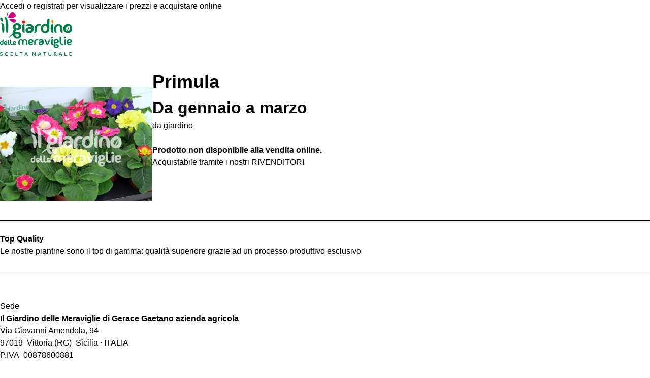

--- FILE ---
content_type: text/html; charset=UTF-8
request_url: https://www.ilgiardinodellemeraviglie.it/it/primula.html?m=print
body_size: 66798
content:
<!DOCTYPE html><html dir="ltr" lang="it" xml:lang="it"><head><base href="https://www.ilgiardinodellemeraviglie.it/" ><meta charset="utf-8"><title>Primula</title><meta name="description" content=""/><meta property="og:type" content="article"/><meta property="og:url" content="https://www.ilgiardinodellemeraviglie.it/it/primula.html"/><meta property="og:title" content="Primula"/><meta property="og:site_name" content="Il Giardino delle Meraviglie"/><meta property="og:description" content=""/><meta property="article:published_time" content="2014-01-14T14:43:21+0100"/><meta property="article:modified_time" content="2025-04-14T18:14:51+0200"/><meta property="og:image" content="https://www.ilgiardinodellemeraviglie.it/upload/cache/immagini/prodotti/giardino/Immagine_757-1000x750.jpg"/><meta name="viewport" content="width=device-width, initial-scale=1.0"/><link href="favicon.ico" rel="shortcut icon"/><link href="https://www.ilgiardinodellemeraviglie.it/it/primula.html" rel="canonical"/><link href="https://www.ilgiardinodellemeraviglie.it/it/blog/rss/feed.rss" rel="alternate" type="application/rss+xml"/><link href="https://www.ilgiardinodellemeraviglie.it/it/prodotti/rss/feed.rss" rel="alternate" type="application/rss+xml"/><link href="https://www.ilgiardinodellemeraviglie.it/it/primula.html" hreflang="it-it" rel="alternate"/><link href="https://www.ilgiardinodellemeraviglie.it/it/pratolina-margheritina-bellis.html" rel="prev"/><link href="https://www.ilgiardinodellemeraviglie.it/it/ranuncolo.html" rel="next"/><script> window.print(); window.onafterprint = function(){ window.close(); }; </script><script> var BASE_URL = "https://www.ilgiardinodellemeraviglie.it/"; var LANG = "it"; var PATH ="prodotti/view"; var MODULE ="prodotti"; var DOMAIN = "." + String(window.location.hostname); document.cookie="resolution="+Math.max(screen.width,screen.height)+("devicePixelRatio" in window ? ","+devicePixelRatio : ",1")+"; domain="+DOMAIN+"; path=/"; </script><!--[if lte IE 9]><link href="https://www.ilgiardinodellemeraviglie.it/assets/cache/00000000009df4b3fd4cf10f3e844f864d27921a30.css" media="screen" rel="stylesheet" type="text/css"/><![endif]--><style type="text/css"> @font-face{font-family:'Asap';font-style:italic;font-weight:400;font-stretch:normal;src:url(https://fonts.gstatic.com/s/asap/v30/KFOMCniXp96ayz4E7kSn66aGLdTylUAMQXC89YmC2DPNWubEbVmUiA8.ttf) format('truetype')}@font-face{font-family:'Asap';font-style:italic;font-weight:700;font-stretch:normal;src:url(https://fonts.gstatic.com/s/asap/v30/KFOMCniXp96ayz4E7kSn66aGLdTylUAMQXC89YmC2DPNWuYjalmUiA8.ttf) format('truetype')}@font-face{font-family:'Asap';font-style:normal;font-weight:400;font-stretch:normal;src:url(https://fonts.gstatic.com/s/asap/v30/KFOOCniXp96a4Tc2DaTeuDAoKsE617JFc49knOIYdjTYkqUcKWmT.ttf) format('truetype')}@font-face{font-family:'Asap';font-style:normal;font-weight:700;font-stretch:normal;src:url(https://fonts.gstatic.com/s/asap/v30/KFOOCniXp96a4Tc2DaTeuDAoKsE617JFc49knOIYdjTYdaIcKWmT.ttf) format('truetype')}@font-face{font-family:'Fjalla One';font-style:normal;font-weight:400;src:url(https://fonts.gstatic.com/s/fjallaone/v15/Yq6R-LCAWCX3-6Ky7FAFrOF6lw.ttf) format('truetype')} </style><link href="https://www.ilgiardinodellemeraviglie.it/assets/cache/1761730080c333a9d41fdb00f9462ec9dc65f32f57.css" rel="stylesheet" ></head><body id="top" class="no-js giardino"><header class="site-header"><button class="mainmenu-button icon-menu" id="mainmenu-button"></button><div class="logo-box"><a href="https://www.ilgiardinodellemeraviglie.it/it" class="logo" title="Il Giardino delle Meraviglie">Il Giardino delle Meraviglie</a></div><div class="mainmenu" id="mainmenu"><div class="menu-box"><ul id="secondary-menu" class="headermenu secondary"><li class="rivenditori"><a href="https://www.ilgiardinodellemeraviglie.it/it/rivenditori-garden-point-ricerca-online.html" title="RIVENDITORI">RIVENDITORI</a></li><li class="agenti"><a href="https://www.ilgiardinodellemeraviglie.it/it/agenti.html" title="Agenti">Agenti</a></li><li class="sub guide"><a href="javascript:;">Guide alla coltivazione</a><ul class="headersubmenu secondary-submenu"><li><a href="https://www.ilgiardinodellemeraviglie.it/it/scarica-le-nostre-guide.html" title="Scarica le guide in PDF">Scarica le guide</a></li><li><a href="https://www.ilgiardinodellemeraviglie.it/it/guide-per-piante-da-orto-e-frutto.html" title="Guide per piante da orto e frutto">Piante da orto e frutto</a></li><li><a href="https://www.ilgiardinodellemeraviglie.it/it/guide-alla-coltivazione-per-il-giardino.html" title="Guide alla coltivazione per il giardino">Piante da giardino</a></li></ul></li><li class="sub impara_orto"><a href="javascript:;">Impara l&rsquo;orto</a><ul class="headersubmenu secondary-submenu"><li><a href="https://www.ilgiardinodellemeraviglie.it/it/calendario-orto-trapianti.html" title="calendario dell&rsquo;orto">Calendario dell&rsquo;orto</a></li><li><a href="https://www.ilgiardinodellemeraviglie.it/it/glossario.html" title="Glossario">Glossario</a></li><li><a href="https://www.ilgiardinodellemeraviglie.it/it/cerca-su-vita-in-campagna.html" title="Cerca su vita in campagna">Cerca su vita in campagna</a></li></ul></li><li class="azienda"><a href="https://www.ilgiardinodellemeraviglie.it/it/azienda-produzione-orto-floro-vivaistica.html" title="Azienda">Azienda</a></li><li class="news"><a href="https://www.ilgiardinodellemeraviglie.it/it/news.html" title="News">News</a></li><li class="contatti"><a href="https://www.ilgiardinodellemeraviglie.it/it/contatti.html" title="Contatti">Contatti</a></li></ul><div class="primary-menu-box"><ul id="primary-menu" class="headermenu primary"><li class="sub orto"><a href="https://www.ilgiardinodellemeraviglie.it/it/piante-da-orto-di-qualita-superiore-produzione-e-vendita-online.html" title="Piante da Orto">Piante da Orto</a><ul class="headersubmenu primary-submenu"><li><a href="https://www.ilgiardinodellemeraviglie.it/it/piante-di-cavoli-broccoli-verze-da-coltivare.html" title="Cavoli, Broccoli, Verze"><div class="wrap-img"><img class="lazy" data-src="https://www.ilgiardinodellemeraviglie.it/upload/cache/immagini/prodotti/orto/categorie/shutterstock_138957347-120x78.jpg" src="data:image/svg+xml,%3Csvg%20xmlns=&#039;http://www.w3.org/2000/svg&#039;%20viewBox=&#039;0%200%20120%2078&#039;%3E%3C/svg%3E" width="120" height="78" alt="Cavoli, Broccoli, Verze"/><noscript><img src="https://www.ilgiardinodellemeraviglie.it/upload/cache/immagini/prodotti/orto/categorie/shutterstock_138957347-120x78.jpg" width="120" height="78" alt="Cavoli, Broccoli, Verze"/></noscript></div><div class="wrap-title">Cavoli, Broccoli, Verze</div></a></li><li><a href="https://www.ilgiardinodellemeraviglie.it/it/piantine-di-lattuga-da-coltivare-indivie-finocchi-vendita.html" title="Indivie, Lattughe, Finocchi"><div class="wrap-img"><img class="lazy" data-src="https://www.ilgiardinodellemeraviglie.it/upload/cache/immagini/prodotti/orto/categorie/shutterstock_124878856-120x78.jpg" src="data:image/svg+xml,%3Csvg%20xmlns=&#039;http://www.w3.org/2000/svg&#039;%20viewBox=&#039;0%200%20120%2078&#039;%3E%3C/svg%3E" width="120" height="78" alt="Indivie, Lattughe, Finocchi"/><noscript><img src="https://www.ilgiardinodellemeraviglie.it/upload/cache/immagini/prodotti/orto/categorie/shutterstock_124878856-120x78.jpg" width="120" height="78" alt="Indivie, Lattughe, Finocchi"/></noscript></div><div class="wrap-title">Indivie, Lattughe, Finocchi</div></a></li><li><a href="https://www.ilgiardinodellemeraviglie.it/it/piante-e-bulbi-di-cipolle-aglio-porri-da-coltivare.html" title="Cipolle, Aglio e Porri"><div class="wrap-img"><img class="lazy" data-src="https://www.ilgiardinodellemeraviglie.it/upload/cache/immagini/prodotti/orto/categorie/d875958f_4df0_4dcd_888e_393398872c9f-120x78.png" src="data:image/svg+xml,%3Csvg%20xmlns=&#039;http://www.w3.org/2000/svg&#039;%20viewBox=&#039;0%200%20120%2078&#039;%3E%3C/svg%3E" width="120" height="78" alt="Cipolle, Aglio e Porri"/><noscript><img src="https://www.ilgiardinodellemeraviglie.it/upload/cache/immagini/prodotti/orto/categorie/d875958f_4df0_4dcd_888e_393398872c9f-120x78.png" width="120" height="78" alt="Cipolle, Aglio e Porri"/></noscript></div><div class="wrap-title">Cipolle, Aglio e Porri</div></a></li><li><a href="https://www.ilgiardinodellemeraviglie.it/it/basilico-prezzemolo-sedano.html" title="Basilico, Prezzemolo, Sedano"><div class="wrap-img"><img class="lazy" data-src="https://www.ilgiardinodellemeraviglie.it/upload/cache/immagini/prodotti/orto/immagini_categorie_giugno_2014/shutterstock_180409517-120x78.jpg" src="data:image/svg+xml,%3Csvg%20xmlns=&#039;http://www.w3.org/2000/svg&#039;%20viewBox=&#039;0%200%20120%2078&#039;%3E%3C/svg%3E" width="120" height="78" alt="Basilico, Prezzemolo, Sedano"/><noscript><img src="https://www.ilgiardinodellemeraviglie.it/upload/cache/immagini/prodotti/orto/immagini_categorie_giugno_2014/shutterstock_180409517-120x78.jpg" width="120" height="78" alt="Basilico, Prezzemolo, Sedano"/></noscript></div><div class="wrap-title">Basilico, Prezzemolo, Sedano</div></a></li><li><a href="https://www.ilgiardinodellemeraviglie.it/it/vendita-piante-di-carciofi-cardo.html" title="Carciofi e Cardi – Piante Selezionate per una Coltivazione Semplice e Saporita"><div class="wrap-img"><img class="lazy" data-src="https://www.ilgiardinodellemeraviglie.it/upload/cache/immagini/prodotti/orto/carciofo/mammola/carciofo_mammola_dsc5991-120x78.jpg" src="data:image/svg+xml,%3Csvg%20xmlns=&#039;http://www.w3.org/2000/svg&#039;%20viewBox=&#039;0%200%20120%2078&#039;%3E%3C/svg%3E" width="120" height="78" alt="Cardo e Carciofi"/><noscript><img src="https://www.ilgiardinodellemeraviglie.it/upload/cache/immagini/prodotti/orto/carciofo/mammola/carciofo_mammola_dsc5991-120x78.jpg" width="120" height="78" alt="Cardo e Carciofi"/></noscript></div><div class="wrap-title">Cardo e Carciofi</div></a></li><li><a href="https://www.ilgiardinodellemeraviglie.it/it/piante-di-cicoria-radicchio-vendita-online.html" title="Cicoria, Radicchio"><div class="wrap-img"><img class="lazy" data-src="https://www.ilgiardinodellemeraviglie.it/upload/cache/immagini/prodotti/orto/categorie/radicchio-ciocoria-120x78.jpg" src="data:image/svg+xml,%3Csvg%20xmlns=&#039;http://www.w3.org/2000/svg&#039;%20viewBox=&#039;0%200%20120%2078&#039;%3E%3C/svg%3E" width="120" height="78" alt="Cicoria, Radicchio"/><noscript><img src="https://www.ilgiardinodellemeraviglie.it/upload/cache/immagini/prodotti/orto/categorie/radicchio-ciocoria-120x78.jpg" width="120" height="78" alt="Cicoria, Radicchio"/></noscript></div><div class="wrap-title">Cicoria, Radicchio</div></a></li><li><a href="https://www.ilgiardinodellemeraviglie.it/it/piantine-di-asparago-e-biete-vendita-online.html" title="Asparago e Biete"><div class="wrap-img"><img class="lazy" data-src="https://www.ilgiardinodellemeraviglie.it/upload/cache/immagini/prodotti/orto/immagini_categorie_giugno_2014/COMPOSIZIONE_4-120x78.jpg" src="data:image/svg+xml,%3Csvg%20xmlns=&#039;http://www.w3.org/2000/svg&#039;%20viewBox=&#039;0%200%20120%2078&#039;%3E%3C/svg%3E" width="120" height="78" alt="Asparago e Biete"/><noscript><img src="https://www.ilgiardinodellemeraviglie.it/upload/cache/immagini/prodotti/orto/immagini_categorie_giugno_2014/COMPOSIZIONE_4-120x78.jpg" width="120" height="78" alt="Asparago e Biete"/></noscript></div><div class="wrap-title">Asparago e Biete</div></a></li><li><a href="https://www.ilgiardinodellemeraviglie.it/it/piante-di-carote-e-ravanelli-vendita-online.html" title="Carote e ravanelli"><div class="wrap-img"><img class="lazy" data-src="https://www.ilgiardinodellemeraviglie.it/upload/cache/immagini/prodotti/orto/immagini_categorie_giugno_2014/piante_di_carote_e_ravanelli-120x78.jpg" src="data:image/svg+xml,%3Csvg%20xmlns=&#039;http://www.w3.org/2000/svg&#039;%20viewBox=&#039;0%200%20120%2078&#039;%3E%3C/svg%3E" width="120" height="78" alt="Carote e ravanelli"/><noscript><img src="https://www.ilgiardinodellemeraviglie.it/upload/cache/immagini/prodotti/orto/immagini_categorie_giugno_2014/piante_di_carote_e_ravanelli-120x78.jpg" width="120" height="78" alt="Carote e ravanelli"/></noscript></div><div class="wrap-title">Carote e ravanelli</div></a></li><li><a href="https://www.ilgiardinodellemeraviglie.it/it/piantine-siciliane-di-rucola-spinacio-senapo.html" title="Rucola, Senapo, Spinacio"><div class="wrap-img"><img class="lazy" data-src="https://www.ilgiardinodellemeraviglie.it/upload/cache/immagini/prodotti/orto/Senape-120x78.jpg" src="data:image/svg+xml,%3Csvg%20xmlns=&#039;http://www.w3.org/2000/svg&#039;%20viewBox=&#039;0%200%20120%2078&#039;%3E%3C/svg%3E" width="120" height="78" alt="Rucola, Senapo, Spinacio"/><noscript><img src="https://www.ilgiardinodellemeraviglie.it/upload/cache/immagini/prodotti/orto/Senape-120x78.jpg" width="120" height="78" alt="Rucola, Senapo, Spinacio"/></noscript></div><div class="wrap-title">Rucola, Senapo, Spinacio</div></a></li><li><a href="https://www.ilgiardinodellemeraviglie.it/it/piante-di-pomodoro-per-salsa-o-insalata-da-impalare.html" title="Piante di pomodoro da impalare"><div class="wrap-img"><img class="lazy" data-src="https://www.ilgiardinodellemeraviglie.it/upload/cache/immagini/prodotti/orto/orto_vario/pomodori/Presidente_tricoloreL-120x78.jpg" src="data:image/svg+xml,%3Csvg%20xmlns=&#039;http://www.w3.org/2000/svg&#039;%20viewBox=&#039;0%200%20120%2078&#039;%3E%3C/svg%3E" width="120" height="78" alt="Pomodori da impalare (crescita indeterminata)"/><noscript><img src="https://www.ilgiardinodellemeraviglie.it/upload/cache/immagini/prodotti/orto/orto_vario/pomodori/Presidente_tricoloreL-120x78.jpg" width="120" height="78" alt="Pomodori da impalare (crescita indeterminata)"/></noscript></div><div class="wrap-title">Pomodori da impalare (crescita indeterminata)</div></a></li><li><a href="https://www.ilgiardinodellemeraviglie.it/it/piante-di-pomodori-nane-per-insalata-e-salsa-online.html" title="Piante di Pomodori nani da salsa e da insalata"><div class="wrap-img"><img class="lazy" data-src="https://www.ilgiardinodellemeraviglie.it/upload/cache/immagini/prodotti/orto/categorie/pomodori-120x78.jpg" src="data:image/svg+xml,%3Csvg%20xmlns=&#039;http://www.w3.org/2000/svg&#039;%20viewBox=&#039;0%200%20120%2078&#039;%3E%3C/svg%3E" width="120" height="78" alt="Pomodori nani (a crescita determinata)"/><noscript><img src="https://www.ilgiardinodellemeraviglie.it/upload/cache/immagini/prodotti/orto/categorie/pomodori-120x78.jpg" width="120" height="78" alt="Pomodori nani (a crescita determinata)"/></noscript></div><div class="wrap-title">Pomodori nani (a crescita determinata)</div></a></li><li><a href="https://www.ilgiardinodellemeraviglie.it/it/piantine-di-zucchine-zucca-cetrioli-da-coltivare.html" title="Cetrioli, Zucche e Zucchine"><div class="wrap-img"><img class="lazy" data-src="https://www.ilgiardinodellemeraviglie.it/upload/cache/immagini/prodotti/orto/orto_vario/zucche_e_zucchine/zucchino_verde_scuro_tollvirus-120x78.jpg" src="data:image/svg+xml,%3Csvg%20xmlns=&#039;http://www.w3.org/2000/svg&#039;%20viewBox=&#039;0%200%20120%2078&#039;%3E%3C/svg%3E" width="120" height="78" alt="Cetrioli, Zucche e Zucchine"/><noscript><img src="https://www.ilgiardinodellemeraviglie.it/upload/cache/immagini/prodotti/orto/orto_vario/zucche_e_zucchine/zucchino_verde_scuro_tollvirus-120x78.jpg" width="120" height="78" alt="Cetrioli, Zucche e Zucchine"/></noscript></div><div class="wrap-title">Cetrioli, Zucche e Zucchine</div></a></li><li><a href="https://www.ilgiardinodellemeraviglie.it/it/piante-di-melanzane-da-coltivare.html" title="Piante di melanzane"><div class="wrap-img"><img class="lazy" data-src="https://www.ilgiardinodellemeraviglie.it/upload/cache/immagini/prodotti/orto/categorie/melanzana_categoria-120x78.jpg" src="data:image/svg+xml,%3Csvg%20xmlns=&#039;http://www.w3.org/2000/svg&#039;%20viewBox=&#039;0%200%20120%2078&#039;%3E%3C/svg%3E" width="120" height="78" alt="Melanzane"/><noscript><img src="https://www.ilgiardinodellemeraviglie.it/upload/cache/immagini/prodotti/orto/categorie/melanzana_categoria-120x78.jpg" width="120" height="78" alt="Melanzane"/></noscript></div><div class="wrap-title">Melanzane</div></a></li><li><a href="https://www.ilgiardinodellemeraviglie.it/it/produzione-pianta-di-peperoni.html" title="Peperoni Dolci"><div class="wrap-img"><img class="lazy" data-src="https://www.ilgiardinodellemeraviglie.it/upload/cache/immagini/prodotti/orto/categorie/peproni-120x78.jpg" src="data:image/svg+xml,%3Csvg%20xmlns=&#039;http://www.w3.org/2000/svg&#039;%20viewBox=&#039;0%200%20120%2078&#039;%3E%3C/svg%3E" width="120" height="78" alt="Peperoni Dolci"/><noscript><img src="https://www.ilgiardinodellemeraviglie.it/upload/cache/immagini/prodotti/orto/categorie/peproni-120x78.jpg" width="120" height="78" alt="Peperoni Dolci"/></noscript></div><div class="wrap-title">Peperoni Dolci</div></a></li><li><a href="https://www.ilgiardinodellemeraviglie.it/it/piante-di-peperoncini-piccanti-varieta.html" title="Piante di peperoncini piccanti"><div class="wrap-img"><img class="lazy" data-src="https://www.ilgiardinodellemeraviglie.it/upload/cache/immagini/prodotti/orto/peperoncini/peperoncini_categoria_img_8766_web-120x78.jpg" src="data:image/svg+xml,%3Csvg%20xmlns=&#039;http://www.w3.org/2000/svg&#039;%20viewBox=&#039;0%200%20120%2078&#039;%3E%3C/svg%3E" width="120" height="78" alt="Peperoncini piccanti"/><noscript><img src="https://www.ilgiardinodellemeraviglie.it/upload/cache/immagini/prodotti/orto/peperoncini/peperoncini_categoria_img_8766_web-120x78.jpg" width="120" height="78" alt="Peperoncini piccanti"/></noscript></div><div class="wrap-title">Peperoncini piccanti</div></a></li><li><a href="https://www.ilgiardinodellemeraviglie.it/it/meloni-angurie-fragole.html" title="Meloni, Angurie, Fragole"><div class="wrap-img"><img class="lazy" data-src="https://www.ilgiardinodellemeraviglie.it/upload/cache/immagini/prodotti/orto/793333_66776749-120x78.jpg" src="data:image/svg+xml,%3Csvg%20xmlns=&#039;http://www.w3.org/2000/svg&#039;%20viewBox=&#039;0%200%20120%2078&#039;%3E%3C/svg%3E" width="120" height="78" alt="Meloni, Angurie, Fragole"/><noscript><img src="https://www.ilgiardinodellemeraviglie.it/upload/cache/immagini/prodotti/orto/793333_66776749-120x78.jpg" width="120" height="78" alt="Meloni, Angurie, Fragole"/></noscript></div><div class="wrap-title">Meloni, Angurie, Fragole</div></a></li><li><a href="https://www.ilgiardinodellemeraviglie.it/it/piante-di-piselli-fagiolo-fagiolino-mais.html" title="Fagiolini, Piselli e Mais"><div class="wrap-img"><img class="lazy" data-src="https://www.ilgiardinodellemeraviglie.it/upload/cache/immagini/prodotti/orto/immagini_categorie_giugno_2014/composizione_giardino_delle_meraviglie_2-120x78.jpg" src="data:image/svg+xml,%3Csvg%20xmlns=&#039;http://www.w3.org/2000/svg&#039;%20viewBox=&#039;0%200%20120%2078&#039;%3E%3C/svg%3E" width="120" height="78" alt="Fagiolini, Piselli e Mais"/><noscript><img src="https://www.ilgiardinodellemeraviglie.it/upload/cache/immagini/prodotti/orto/immagini_categorie_giugno_2014/composizione_giardino_delle_meraviglie_2-120x78.jpg" width="120" height="78" alt="Fagiolini, Piselli e Mais"/></noscript></div><div class="wrap-title">Fagiolini, Piselli e Mais</div></a></li><li><a href="https://www.ilgiardinodellemeraviglie.it/it/fiori-utili-per-lorto.html" title="Fiori utili per l&#039;orto"><div class="wrap-img"><img class="lazy" data-src="https://www.ilgiardinodellemeraviglie.it/upload/cache/immagini/prodotti/orto/categorie/abeilles_sauvages_agriculture-120x78.jpg" src="data:image/svg+xml,%3Csvg%20xmlns=&#039;http://www.w3.org/2000/svg&#039;%20viewBox=&#039;0%200%20120%2078&#039;%3E%3C/svg%3E" width="120" height="78" alt="Fiori utili per l&amp;#039;orto"/><noscript><img src="https://www.ilgiardinodellemeraviglie.it/upload/cache/immagini/prodotti/orto/categorie/abeilles_sauvages_agriculture-120x78.jpg" width="120" height="78" alt="Fiori utili per l&amp;amp;#039;orto"/></noscript></div><div class="wrap-title">Fiori utili per l&#039;orto</div></a></li><li><a href="https://www.ilgiardinodellemeraviglie.it/it/accessori-kit-di-coltivazione.html" title="Accessori &amp; Kit di coltivazione"><div class="wrap-img"><img class="lazy" data-src="https://www.ilgiardinodellemeraviglie.it/upload/cache/immagini/prodotti/orto/immagini_categorie_giugno_2014/foto_categoria_accessori_e_kit-120x78.jpg" src="data:image/svg+xml,%3Csvg%20xmlns=&#039;http://www.w3.org/2000/svg&#039;%20viewBox=&#039;0%200%20120%2078&#039;%3E%3C/svg%3E" width="120" height="78" alt="Accessori &amp;amp; Kit di coltivazione"/><noscript><img src="https://www.ilgiardinodellemeraviglie.it/upload/cache/immagini/prodotti/orto/immagini_categorie_giugno_2014/foto_categoria_accessori_e_kit-120x78.jpg" width="120" height="78" alt="Accessori &amp;amp;amp; Kit di coltivazione"/></noscript></div><div class="wrap-title">Accessori &amp; Kit di coltivazione</div></a></li></ul></li><li class="sub aromatiche"><a href="https://www.ilgiardinodellemeraviglie.it/it/piante-aromatiche-e-officinali.html" title="Piante Aromatiche">Piante Aromatiche</a><ul class="headersubmenu primary-submenu"><li><a href="https://www.ilgiardinodellemeraviglie.it/it/piante-officinali-e-erbe-aromatiche.html" title="Piante officinali e erbe aromatiche"><div class="wrap-img"><img class="lazy" data-src="https://www.ilgiardinodellemeraviglie.it/upload/cache/immagini/prodotti/orto/aromatici/categoria_piante_aromatiche-120x78.jpg" src="data:image/svg+xml,%3Csvg%20xmlns=&#039;http://www.w3.org/2000/svg&#039;%20viewBox=&#039;0%200%20120%2078&#039;%3E%3C/svg%3E" width="120" height="78" alt="Piante officinali e erbe aromatiche"/><noscript><img src="https://www.ilgiardinodellemeraviglie.it/upload/cache/immagini/prodotti/orto/aromatici/categoria_piante_aromatiche-120x78.jpg" width="120" height="78" alt="Piante officinali e erbe aromatiche"/></noscript></div><div class="wrap-title">Piante officinali e erbe aromatiche</div></a></li></ul></li><li class="current sub giardino"><a href="https://www.ilgiardinodellemeraviglie.it/it/produzione-piante-giardino-appartamento.html" title="Piante e fiori">Piante e fiori</a><ul class="headersubmenu primary-submenu"><li><a href="https://www.ilgiardinodellemeraviglie.it/it/stella-di-natale-poinsettia.html" title="Stella di Natale (Poinsettia): La Regina delle Feste"><div class="wrap-img"><img class="lazy" data-src="https://www.ilgiardinodellemeraviglie.it/upload/cache/immagini/prodotti/giardino/stella_di_natale/primo_piano-120x78.jpg" src="data:image/svg+xml,%3Csvg%20xmlns=&#039;http://www.w3.org/2000/svg&#039;%20viewBox=&#039;0%200%20120%2078&#039;%3E%3C/svg%3E" width="120" height="78" alt="Stella di Natale"/><noscript><img src="https://www.ilgiardinodellemeraviglie.it/upload/cache/immagini/prodotti/giardino/stella_di_natale/primo_piano-120x78.jpg" width="120" height="78" alt="Stella di Natale"/></noscript></div><div class="wrap-title">Stella di Natale</div></a></li><li><a href="https://www.ilgiardinodellemeraviglie.it/it/ciclamino-cyclamen-persicum.html" title="Ciclamino: Il Gioiello Colorato dell&#039;Inverno"><div class="wrap-img"><img class="lazy" data-src="https://www.ilgiardinodellemeraviglie.it/upload/cache/immagini/prodotti/fiori/categoria_ciclamino-120x78.jpg" src="data:image/svg+xml,%3Csvg%20xmlns=&#039;http://www.w3.org/2000/svg&#039;%20viewBox=&#039;0%200%20120%2078&#039;%3E%3C/svg%3E" width="120" height="78" alt="Ciclamino"/><noscript><img src="https://www.ilgiardinodellemeraviglie.it/upload/cache/immagini/prodotti/fiori/categoria_ciclamino-120x78.jpg" width="120" height="78" alt="Ciclamino"/></noscript></div><div class="wrap-title">Ciclamino</div></a></li><li><a href="https://www.ilgiardinodellemeraviglie.it/it/fiori-da-ricoltivare.html" title="Fiori da ricoltivare"><div class="wrap-img"><img class="lazy" data-src="https://www.ilgiardinodellemeraviglie.it/upload/cache/immagini/prodotti/giardino/fiori_da_ricoltivare/14246096XAmod-120x78.jpg" src="data:image/svg+xml,%3Csvg%20xmlns=&#039;http://www.w3.org/2000/svg&#039;%20viewBox=&#039;0%200%20120%2078&#039;%3E%3C/svg%3E" width="120" height="78" alt="Fiori da Ricoltivare"/><noscript><img src="https://www.ilgiardinodellemeraviglie.it/upload/cache/immagini/prodotti/giardino/fiori_da_ricoltivare/14246096XAmod-120x78.jpg" width="120" height="78" alt="Fiori da Ricoltivare"/></noscript></div><div class="wrap-title">Fiori da Ricoltivare</div></a></li><li><a href="https://www.ilgiardinodellemeraviglie.it/it/produzione-piante-da-fiore-stagionali.html" title="Piante da Fiore Stagionali"><div class="wrap-img"><img class="lazy" data-src="https://www.ilgiardinodellemeraviglie.it/upload/cache/immagini/prodotti/giardino/immagini_categorie/fiori-stagionali1-120x78.jpg" src="data:image/svg+xml,%3Csvg%20xmlns=&#039;http://www.w3.org/2000/svg&#039;%20viewBox=&#039;0%200%20120%2078&#039;%3E%3C/svg%3E" width="120" height="78" alt="Piante da Fiore Stagionali"/><noscript><img src="https://www.ilgiardinodellemeraviglie.it/upload/cache/immagini/prodotti/giardino/immagini_categorie/fiori-stagionali1-120x78.jpg" width="120" height="78" alt="Piante da Fiore Stagionali"/></noscript></div><div class="wrap-title">Piante da Fiore Stagionali</div></a></li><li><a href="https://www.ilgiardinodellemeraviglie.it/it/produzione-piante-da-fiore-perenni.html" title="Piante da Fiore Perenni"><div class="wrap-img"><img class="lazy" data-src="https://www.ilgiardinodellemeraviglie.it/upload/cache/immagini/prodotti/giardino/immagini_categorie/geranio2-120x78.jpg" src="data:image/svg+xml,%3Csvg%20xmlns=&#039;http://www.w3.org/2000/svg&#039;%20viewBox=&#039;0%200%20120%2078&#039;%3E%3C/svg%3E" width="120" height="78" alt="Piante da Fiore Perenni"/><noscript><img src="https://www.ilgiardinodellemeraviglie.it/upload/cache/immagini/prodotti/giardino/immagini_categorie/geranio2-120x78.jpg" width="120" height="78" alt="Piante da Fiore Perenni"/></noscript></div><div class="wrap-title">Piante da Fiore Perenni</div></a></li><li><a href="https://www.ilgiardinodellemeraviglie.it/it/piante-da-appartamento.html" title="Piante da appartamento"><div class="wrap-img"><img class="lazy" data-src="https://www.ilgiardinodellemeraviglie.it/upload/cache/immagini/prodotti/giardino/immagini_categorie_2014/MG_9015-120x78.jpg" src="data:image/svg+xml,%3Csvg%20xmlns=&#039;http://www.w3.org/2000/svg&#039;%20viewBox=&#039;0%200%20120%2078&#039;%3E%3C/svg%3E" width="120" height="78" alt="Piante da appartamento"/><noscript><img src="https://www.ilgiardinodellemeraviglie.it/upload/cache/immagini/prodotti/giardino/immagini_categorie_2014/MG_9015-120x78.jpg" width="120" height="78" alt="Piante da appartamento"/></noscript></div><div class="wrap-title">Piante da appartamento</div></a></li><li><a href="https://www.ilgiardinodellemeraviglie.it/it/vendita-composizioni-piante-da-regalo.html" title="Composizioni piante da Regalo"><div class="wrap-img"><img class="lazy" data-src="https://www.ilgiardinodellemeraviglie.it/upload/cache/immagini/prodotti/giardino/Immagine_637-120x78.jpg" src="data:image/svg+xml,%3Csvg%20xmlns=&#039;http://www.w3.org/2000/svg&#039;%20viewBox=&#039;0%200%20120%2078&#039;%3E%3C/svg%3E" width="120" height="78" alt="Composizioni piante da Regalo"/><noscript><img src="https://www.ilgiardinodellemeraviglie.it/upload/cache/immagini/prodotti/giardino/Immagine_637-120x78.jpg" width="120" height="78" alt="Composizioni piante da Regalo"/></noscript></div><div class="wrap-title">Composizioni piante da Regalo</div></a></li><li><a href="https://www.ilgiardinodellemeraviglie.it/it/produzione-vendita-aloe-piante-grasse.html" title="Piante grasse"><div class="wrap-img"><img class="lazy" data-src="https://www.ilgiardinodellemeraviglie.it/upload/cache/immagini/prodotti/giardino/p._GRASSE_MIC_CM_13-120x78.jpg" src="data:image/svg+xml,%3Csvg%20xmlns=&#039;http://www.w3.org/2000/svg&#039;%20viewBox=&#039;0%200%20120%2078&#039;%3E%3C/svg%3E" width="120" height="78" alt="Piante grasse"/><noscript><img src="https://www.ilgiardinodellemeraviglie.it/upload/cache/immagini/prodotti/giardino/p._GRASSE_MIC_CM_13-120x78.jpg" width="120" height="78" alt="Piante grasse"/></noscript></div><div class="wrap-title">Piante grasse</div></a></li><li><a href="https://www.ilgiardinodellemeraviglie.it/it/produzione-piante-arbusti-da-fiore.html" title="Piante e arbusti da fiore"><div class="wrap-img"><img class="lazy" data-src="https://www.ilgiardinodellemeraviglie.it/upload/cache/immagini/prodotti/giardino/immagini_categorie_2014/shutterstock_199841651-120x78.jpg" src="data:image/svg+xml,%3Csvg%20xmlns=&#039;http://www.w3.org/2000/svg&#039;%20viewBox=&#039;0%200%20120%2078&#039;%3E%3C/svg%3E" width="120" height="78" alt="Piante e arbusti da fiore"/><noscript><img src="https://www.ilgiardinodellemeraviglie.it/upload/cache/immagini/prodotti/giardino/immagini_categorie_2014/shutterstock_199841651-120x78.jpg" width="120" height="78" alt="Piante e arbusti da fiore"/></noscript></div><div class="wrap-title">Piante e arbusti da fiore</div></a></li><li><a href="https://www.ilgiardinodellemeraviglie.it/it/piante-rampicanti.html" title="Piante rampicanti"><div class="wrap-img"><img class="lazy" data-src="https://www.ilgiardinodellemeraviglie.it/upload/cache/immagini/prodotti/giardino/immagini_categorie/edera-120x78.jpg" src="data:image/svg+xml,%3Csvg%20xmlns=&#039;http://www.w3.org/2000/svg&#039;%20viewBox=&#039;0%200%20120%2078&#039;%3E%3C/svg%3E" width="120" height="78" alt="Piante rampicanti"/><noscript><img src="https://www.ilgiardinodellemeraviglie.it/upload/cache/immagini/prodotti/giardino/immagini_categorie/edera-120x78.jpg" width="120" height="78" alt="Piante rampicanti"/></noscript></div><div class="wrap-title">Piante rampicanti</div></a></li><li><a href="https://www.ilgiardinodellemeraviglie.it/it/produzione-piante-arbusti-per-siepi.html" title="Piante e Arbusti per Siepi"><div class="wrap-img"><img class="lazy" data-src="https://www.ilgiardinodellemeraviglie.it/upload/cache/immagini/prodotti/giardino/immagini_categorie/piante-siepi-120x78.jpg" src="data:image/svg+xml,%3Csvg%20xmlns=&#039;http://www.w3.org/2000/svg&#039;%20viewBox=&#039;0%200%20120%2078&#039;%3E%3C/svg%3E" width="120" height="78" alt="Piante e Arbusti per Siepi"/><noscript><img src="https://www.ilgiardinodellemeraviglie.it/upload/cache/immagini/prodotti/giardino/immagini_categorie/piante-siepi-120x78.jpg" width="120" height="78" alt="Piante e Arbusti per Siepi"/></noscript></div><div class="wrap-title">Piante e Arbusti per Siepi</div></a></li></ul></li><li class="formati"><a href="https://www.ilgiardinodellemeraviglie.it/it/gamma-prodotti.html" title="Gamma Prodotti">Gamma Prodotti</a></li></ul></div></div></div><div class="toolbar-box"><ul class="toolbar-menu"><li class="searchmenu-button-wrapper"><a id="searchmenu-button" class="searchmenu-button icon-search" href="javascript:;"></a></li><li><a class="icon-user not-logged" href="https://www.ilgiardinodellemeraviglie.it/it/clienti/account.html"><span>Accedi o registrati per acquistare</span></a></li></ul><div class="search-box js-search-box"><form action="https://www.ilgiardinodellemeraviglie.it/it/search" method="post" accept-charset="utf-8" class="search-box-form" id="searchform"><input type="text" name="q" value="" class="search-box-input" placeholder="Cerca nel catalogo" id="search"/><button name="search" type="submit" class="search-box-submit icon-search" ></button></form></div></div></header><main class="site-main"><div class="header-unlogged"><a hef="https://www.ilgiardinodellemeraviglie.it/it/clienti/account.html">Accedi o registrati</a> per visualizzare i prezzi e acquistare online</div><section class="section-top" id="prodotto"><div class="wrapper"><img class="hidden_on_page" src="https://www.ilgiardinodellemeraviglie.it/assets/img/ilgiardino-logo.png" alt="logo"><div class="top"><div class="left-holder column"><div class="mainslider-wrapper"><div class="mainslider-inner"><div id="fullgallery" class="mainslider"><div class="slide"><img src="https://www.ilgiardinodellemeraviglie.it/upload/cache/immagini/prodotti/giardino/Immagine_757-600x600-w.jpg" width="600" height="600" alt="Primula" fullscreen="https://www.ilgiardinodellemeraviglie.it/upload/cache/immagini/prodotti/giardino/Immagine_757-1000x1000-w.jpg" data-product-image=""/></div><div class="slide"><img class="lazy" data-src="https://www.ilgiardinodellemeraviglie.it/upload/cache/immagini/prodotti/giardino/Immagine_751-600x600-w.jpg" src="data:image/svg+xml,%3Csvg%20xmlns=&#039;http://www.w3.org/2000/svg&#039;%20viewBox=&#039;0%200%20600%20600&#039;%3E%3C/svg%3E" width="600" height="600" alt="" fullscreen="https://www.ilgiardinodellemeraviglie.it/upload/cache/immagini/prodotti/giardino/Immagine_751-1000x1000-w.jpg"/><noscript><img src="https://www.ilgiardinodellemeraviglie.it/upload/cache/immagini/prodotti/giardino/Immagine_751-600x600-w.jpg" width="600" height="600" alt="" fullscreen="https://www.ilgiardinodellemeraviglie.it/upload/cache/immagini/prodotti/giardino/Immagine_751-1000x1000-w.jpg"/></noscript></div><div class="slide"><img class="lazy" data-src="https://www.ilgiardinodellemeraviglie.it/upload/cache/immagini/prodotti/giardino/Immagine_752-600x600-w.jpg" src="data:image/svg+xml,%3Csvg%20xmlns=&#039;http://www.w3.org/2000/svg&#039;%20viewBox=&#039;0%200%20600%20600&#039;%3E%3C/svg%3E" width="600" height="600" alt="" fullscreen="https://www.ilgiardinodellemeraviglie.it/upload/cache/immagini/prodotti/giardino/Immagine_752-1000x1000-w.jpg"/><noscript><img src="https://www.ilgiardinodellemeraviglie.it/upload/cache/immagini/prodotti/giardino/Immagine_752-600x600-w.jpg" width="600" height="600" alt="" fullscreen="https://www.ilgiardinodellemeraviglie.it/upload/cache/immagini/prodotti/giardino/Immagine_752-1000x1000-w.jpg"/></noscript></div></div></div></div></div><div class="form-holder column"><a class="prodotto-breadcrumb" href="https://www.ilgiardinodellemeraviglie.it/it/produzione-piante-da-fiore-stagionali.html">Piante da Fiore Stagionali</a><div class="prodotto-title spaced-small"><h1 class="prodotto-h1">Primula</h1><h2 class="prodotto-h2">Da gennaio a marzo</h2><div class="prodotto-marketing">da giardino</div></div><p class="alert-buy-txt"><strong>Prodotto non disponibile alla vendita online.<br></strong>Acquistabile tramite i nostri <a href="https://www.ilgiardinodellemeraviglie.it/it/rivenditori-garden-point-ricerca-online.html" class="alert-buy-link">RIVENDITORI</a></p></div></div></div></section><section id="section-main" class="section-main snap"><div class="wrapper"><ul class="module prodotto-icone"><li class="thumb-icona"><div class="thumb-icona-img topquality" title="Top Quality"></div><div class="thumb-icona-txt"><strong>Top Quality</strong><br> Le nostre piantine sono il top di gamma: qualità superiore grazie ad un processo produttivo esclusivo </div></li></ul></div><div class="wrapper"><div class="prodotto-article column"><div class="module tags"><h3 class="module-title">Tags</h3><a class="tag" href="https://www.ilgiardinodellemeraviglie.it/it/prodotti/tag/piante-decorative">piante decorative</a><a class="tag" href="https://www.ilgiardinodellemeraviglie.it/it/prodotti/tag/fiori-da-balcone">fiori da balcone</a><a class="tag" href="https://www.ilgiardinodellemeraviglie.it/it/prodotti/tag/fiori-per-bordure">fiori per bordure</a><a class="tag" href="https://www.ilgiardinodellemeraviglie.it/it/prodotti/tag/fiori-per-aiuole">fiori per aiuole</a><a class="tag" href="https://www.ilgiardinodellemeraviglie.it/it/prodotti/tag/piante-per-fioriere">piante per fioriere</a><a class="tag" href="https://www.ilgiardinodellemeraviglie.it/it/prodotti/tag/piante-da-giardino">piante da giardino</a><a class="tag" href="https://www.ilgiardinodellemeraviglie.it/it/prodotti/tag/piante-da-fiore">piante da fiore</a><a class="tag" href="https://www.ilgiardinodellemeraviglie.it/it/prodotti/tag/fiori-per-il-terrazzo">fiori per il terrazzo</a><a class="tag" href="https://www.ilgiardinodellemeraviglie.it/it/prodotti/tag/balcone-fiorito">balcone fiorito</a><a class="tag" href="https://www.ilgiardinodellemeraviglie.it/it/prodotti/tag/piante-da-fiore-invernale">piante da fiore invernale</a><a class="tag" href="https://www.ilgiardinodellemeraviglie.it/it/prodotti/tag/fiori-per-linverno">fiori per linverno</a></div></div><aside class="prodotto-aside column"></aside></div></section><div class="banner-single"><div class="banner banner-topquality"><h2 class="banner-title">Top Quality: garanzia di piantine di altissima qualità</h2><svg viewBox="0 0 96 96" xmlns="http://www.w3.org/2000/svg"><path d="M54.0559 3.19995C52.1175 3.19995 49.9957 5.52827 48 5.52827C46.0043 5.52827 43.8824 3.19995 41.944 3.19995C41.8408 3.19995 41.7261 3.19995 41.6229 3.22289C39.5584 3.5211 38.1132 6.65228 36.1519 7.22576C35.8652 7.30604 35.567 7.34045 35.2573 7.34045C34.5233 7.34045 33.7089 7.14547 32.9061 6.96196C32.1032 6.77845 31.3003 6.58346 30.5663 6.58346C30.1419 6.58346 29.7405 6.65228 29.3849 6.81285C27.4924 7.67307 26.9992 11.0795 25.2788 12.2035C23.5354 13.3275 20.2322 12.3641 18.6724 13.7175C17.1125 15.0709 17.5942 18.4774 16.2408 20.0372C14.8874 21.5971 11.4466 21.5971 10.3225 23.3405C9.21 25.0724 10.6322 28.2035 9.77201 30.096C8.91179 31.9655 5.60856 32.9405 5.02362 34.9362C4.45014 36.8974 6.69817 39.501 6.39996 41.5655C6.11322 43.5842 3.2229 45.4537 3.2229 47.5412C3.2229 49.6286 6.11322 51.5096 6.39996 53.5283C6.69817 55.5928 4.45014 58.1964 5.02362 60.1577C5.60856 62.1534 8.91179 63.1283 9.77201 64.9978C10.6322 66.8903 9.21 70.0215 10.3225 71.7534C11.4466 73.4967 14.8874 73.4967 16.2408 75.0566C17.5942 76.6164 17.1125 80.0229 18.6724 81.3763C20.2322 82.7297 23.5354 81.7663 25.2788 82.8903C27.0107 84.0028 27.5039 87.4093 29.3849 88.281C29.7405 88.4415 30.1419 88.5103 30.5663 88.5103C31.3003 88.5103 32.1032 88.3268 32.9061 88.1318C33.7089 87.9483 34.5233 87.7534 35.2573 87.7534C35.567 87.7534 35.8652 87.7878 36.1519 87.868C38.1132 88.4415 39.5584 91.5727 41.6229 91.8709C41.7261 91.8824 41.8408 91.8939 41.944 91.8939C43.8824 91.8939 46.0157 89.5655 48 89.5655C49.9842 89.5655 52.1175 91.8939 54.0559 91.8939C54.1591 91.8939 54.2738 91.8939 54.377 91.8709C56.4415 91.5727 57.8867 88.4415 59.848 87.868C60.1347 87.7878 60.4329 87.7534 60.7426 87.7534C61.4767 87.7534 62.291 87.9483 63.0939 88.1318C63.8967 88.3268 64.6996 88.5103 65.4337 88.5103C65.858 88.5103 66.2595 88.4415 66.615 88.281C68.5075 87.4207 69.0007 84.0028 70.7211 82.8903C72.4645 81.7663 75.7677 82.7297 77.3276 81.3763C78.8874 80.0229 78.4057 76.6164 79.7591 75.0566C81.1125 73.4967 84.5534 73.4967 85.6774 71.7534C86.7899 70.0215 85.3677 66.8903 86.2394 64.9978C87.0881 63.1283 90.3914 62.1534 90.9878 60.1577C91.5613 58.1964 89.3132 55.5928 89.6114 53.5283C89.8982 51.5096 92.8 49.6401 92.8 47.5412C92.8 45.4422 89.8982 43.5727 89.6114 41.5655C89.3132 39.501 91.5727 36.8974 90.9878 34.9362C90.4028 32.9405 87.0996 31.9655 86.2394 30.096C85.3792 28.2035 86.8014 25.0724 85.6889 23.3405C84.5648 21.5971 81.124 21.5971 79.7706 20.0372C78.4172 18.4774 78.8989 15.0709 77.339 13.7175C75.7792 12.3641 72.4759 13.3275 70.7326 12.2035C69.0007 11.091 68.5075 7.68454 66.6265 6.81285C66.2709 6.65228 65.8695 6.58346 65.4451 6.58346C64.7111 6.58346 63.9082 6.77845 63.1053 6.96196C62.3025 7.15694 61.4996 7.34045 60.7541 7.34045C60.4444 7.34045 60.1462 7.30604 59.8595 7.22576C57.8982 6.65228 56.4645 3.5211 54.3885 3.22289C54.2853 3.21142 54.182 3.19995 54.0673 3.19995L54.0559 3.19995Z" fill="black"/><path d="M19.0508 18.5921C19.0508 18.5921 19.0853 18.5577 19.0967 18.5462C19.1082 18.5348 19.1197 18.5118 19.1426 18.5004C19.1541 18.5004 19.1655 18.4774 19.177 18.4659L19.1885 18.4545C19.1885 18.4545 19.2114 18.443 19.2114 18.4315C23.0767 14.6122 27.5154 11.7104 32.2408 9.7491C37.081 7.73046 42.4028 6.61792 47.977 6.61792C53.5512 6.61792 58.896 7.74193 63.7476 9.77204C68.3469 11.6875 72.6709 14.486 76.4559 18.1563C76.7541 18.443 77.0408 18.7412 77.339 19.0394C77.339 19.0394 77.362 19.0624 77.3734 19.0738C81.0666 22.8817 83.8652 27.2172 85.7806 31.8394C87.7878 36.6566 88.9003 41.9441 88.9003 47.4839V47.61V47.6789C88.8888 53.1842 87.7763 58.4373 85.7921 63.2315C83.7964 68.0602 80.8372 72.5792 76.9146 76.5018C72.9921 80.4244 68.4616 83.3835 63.6329 85.3907C58.8042 87.3864 53.5168 88.4989 47.9655 88.4989C42.4143 88.4989 37.081 87.3864 32.2408 85.3677C27.4695 83.3835 22.9849 80.4588 19.0967 76.5821C19.0967 76.5821 19.0967 76.5821 19.0853 76.5821C19.0853 76.5821 19.0623 76.5591 19.0508 76.5477C19.0508 76.5477 19.0508 76.5362 19.0394 76.5247C19.0394 76.5247 19.0394 76.5247 19.0279 76.5133C19.0279 76.5133 19.0279 76.5133 19.0164 76.5018C19.0164 76.5018 19.0164 76.5018 19.005 76.4903C18.9935 76.4789 18.982 76.4674 18.9706 76.4559C15.0594 72.5219 12.1003 67.9914 10.1161 63.1513C8.23507 58.5634 7.14547 53.5742 7.05371 48.3326C7.05371 47.828 7.05371 47.3348 7.05371 46.8301C7.14547 41.5771 8.23507 36.5649 10.1275 31.9771C12.1003 27.1943 15.0136 22.6982 18.8788 18.7986C18.8788 18.7986 18.8903 18.7871 18.9017 18.7756C18.9017 18.7756 18.9247 18.7527 18.9361 18.7412C18.9361 18.7412 18.9361 18.7412 18.9476 18.7297C18.9591 18.7183 18.9706 18.7068 18.982 18.6953C18.9935 18.6839 19.005 18.6609 19.0279 18.6495" fill="#FEC905"/><path d="M48 78.4286C65.0552 78.4286 78.8875 64.5963 78.8875 47.5411C78.8875 30.4859 65.0552 16.6537 48 16.6537C30.9448 16.6537 17.1125 30.4745 17.1125 47.5411C17.1125 64.6078 30.9448 78.4286 48 78.4286Z" fill="black"/><path d="M48 14.2107C29.5914 14.2107 14.6696 29.1326 14.6696 47.5297C14.6696 65.9268 29.5914 80.8487 48 80.8487C66.4086 80.8487 81.319 65.9268 81.319 47.5297C81.319 29.1326 66.3971 14.2107 48 14.2107V14.2107ZM70.6065 70.1476C64.8144 75.9283 56.8316 79.5068 48 79.5068C39.1685 79.5068 31.1857 75.9283 25.3936 70.1476C19.6015 64.3555 16.0344 56.3727 16.0344 47.5412C16.0344 38.7096 19.6129 30.7268 25.3936 24.9347C31.1857 19.1541 39.1685 15.5756 48 15.5756C56.8316 15.5756 64.8144 19.1541 70.6065 24.9347C76.3871 30.7268 79.9656 38.7096 79.9656 47.5412C79.9656 56.3727 76.3871 64.3555 70.6065 70.1476Z" fill="black"/><path d="M43.1484 24.3727C43.1255 24.5448 43.0911 24.7168 43.0567 24.8774C43.0337 24.9577 42.9993 25.015 42.942 25.0494C42.8846 25.0838 42.8158 25.1297 42.7355 25.1297C42.6208 25.1297 42.5061 25.1641 42.3914 25.1641H42.0359C42.0359 25.1641 41.9441 25.1412 41.8868 25.1412C41.8524 25.1412 41.795 25.1756 41.7377 25.1641C41.3936 25.1068 41.0724 25.1412 40.7398 25.1297C40.6825 25.1297 40.6251 25.1297 40.5907 25.1526C40.5678 25.1756 40.5907 25.2444 40.5907 25.2903C40.5678 25.3247 40.5563 25.3706 40.5563 25.382C40.5907 25.4164 40.5907 25.4394 40.5563 25.4738C40.5563 25.4967 40.5907 25.5541 40.5907 25.5655V26.0129C40.5907 26.0129 40.5334 26.1276 40.5678 26.1964C40.5907 26.2193 40.5448 26.2881 40.5448 26.3111C40.5792 26.3455 40.5792 26.3914 40.5792 26.4487V28.4444C40.5792 28.5591 40.5219 28.6853 40.5448 28.8C40.5448 28.8344 40.5219 28.8917 40.5792 28.9376V28.9949C40.5792 28.9949 40.5219 29.0293 40.5563 29.0523C40.5792 29.0752 40.5563 29.0867 40.5563 29.1096C40.5563 29.144 40.5219 29.2014 40.5334 29.2243C40.5907 29.2817 40.5678 29.3505 40.5678 29.4308C40.5678 29.6372 40.5448 29.8437 40.5678 30.0387C40.5678 30.1304 40.5334 30.2107 40.5448 30.2795C40.5678 30.3713 40.5678 30.463 40.5678 30.5663V31.3577C40.5678 31.3577 40.5907 31.4724 40.5334 31.5068C40.5334 31.5297 40.5334 31.5641 40.5563 31.5871C40.5563 31.61 40.5792 31.6215 40.5563 31.6673C40.5219 31.7247 40.5219 31.7935 40.5334 31.8509C40.5907 32.0344 40.5563 32.2293 40.5678 32.4129C40.5678 32.4702 40.4875 32.4931 40.5448 32.562C40.5678 32.5849 40.5104 32.6423 40.5219 32.6767C40.5792 32.7684 40.5563 32.8487 40.5563 32.9405V34.0301C40.5334 34.2709 40.5792 34.5233 40.5907 34.7641C40.5907 34.8788 40.5907 34.9935 40.6137 35.0853C40.671 35.3147 40.6366 35.5555 40.6481 35.7849C40.6481 35.8652 40.6137 35.934 40.5907 36.0143C40.476 36.3125 40.4416 36.2552 40.1893 36.3699C40.1319 36.3928 40.0516 36.4043 39.9828 36.4043C39.9599 36.4272 39.9255 36.3813 39.8911 36.4043C39.8681 36.4043 39.8337 36.4272 39.7993 36.4272C39.742 36.4501 39.6846 36.4501 39.6273 36.4616C39.5699 36.4616 39.5126 36.4387 39.4552 36.4845C39.4323 36.5075 39.3979 36.4845 39.3749 36.5075C39.3176 36.5304 39.2603 36.4501 39.2029 36.4845C39.1685 36.519 39.0882 36.5075 39.0309 36.5075H38.8244C38.8244 36.5075 38.7097 36.4845 38.6524 36.5075C38.5377 36.5075 38.423 36.4501 38.3083 36.4731C38.1936 36.4731 38.0789 36.4387 37.9871 36.3928C37.9527 36.3928 37.8724 36.3699 37.8954 36.301C37.9183 36.2666 37.8724 36.2207 37.861 36.2093C37.8036 36.1749 37.7807 36.1175 37.7692 36.0372C37.7348 35.8881 37.7463 35.7161 37.7463 35.567C37.7463 35.4867 37.7692 35.4294 37.7692 35.3605C37.7922 35.2802 37.7463 35.2229 37.8036 35.177C37.7692 35.0967 37.8036 35.0279 37.8036 34.9476C37.8036 34.8903 37.7807 34.8329 37.838 34.7756C37.8724 34.7526 37.7577 34.7182 37.8151 34.6838C37.838 34.6494 37.838 34.6035 37.838 34.5691V34.4315C37.838 34.4315 37.8151 34.3971 37.838 34.3512C37.861 34.2595 37.8151 34.1792 37.8036 34.1104C37.7692 34.0301 37.7692 33.9957 37.7807 33.9268C37.8036 33.8695 37.8036 33.8121 37.8036 33.7548C37.8266 33.7204 37.8266 33.6745 37.8036 33.6286C37.8036 33.6057 37.8266 33.5942 37.8266 33.5483C37.8266 33.5254 37.7922 33.5139 37.7922 33.4681C37.7692 33.4451 37.7692 33.4337 37.7692 33.4337C37.861 33.3419 37.7692 33.2272 37.7692 33.1354C37.7922 33.0437 37.7692 32.929 37.7692 32.8372C37.7922 32.6881 37.7463 32.539 37.8036 32.3899C37.8266 32.3326 37.838 32.2408 37.7692 32.1605C37.7922 32.0688 37.7463 31.977 37.7922 31.8738C37.8266 31.8394 37.8266 31.7591 37.8151 31.7247C37.7807 31.6903 37.838 31.6444 37.8151 31.5871C37.7922 31.5526 37.7807 31.4953 37.7807 31.4494C37.8036 31.3921 37.7807 31.3347 37.7807 31.2774V31.1053C37.7807 31.1053 37.8036 30.9906 37.8151 30.9562C37.8495 30.8415 37.8724 30.7268 37.8151 30.6351V30.5777C37.8954 30.5433 37.7922 30.486 37.8495 30.4516C37.8839 30.4172 37.7922 30.3942 37.8266 30.3598C37.861 30.3369 37.8495 30.2795 37.8036 30.2681V30.096C37.8036 30.096 37.8266 29.9813 37.8036 29.9469C37.7692 29.9125 37.8266 29.8666 37.8036 29.8552C37.7463 29.8207 37.8266 29.7749 37.7807 29.7634C37.838 29.7061 37.7233 29.6258 37.8036 29.5914V29.2014C37.8036 29.2014 37.7233 29.1096 37.8036 29.0523C37.7463 28.9949 37.7807 28.9376 37.7692 28.8688V27.9856C37.7922 27.9053 37.7921 27.8365 37.8036 27.7562C37.8266 27.6759 37.7807 27.6071 37.8266 27.5154C37.8495 27.4924 37.8266 27.4236 37.8036 27.4007C37.7692 27.3433 37.7807 27.3089 37.7807 27.2516C37.7807 27.2172 37.8036 27.1942 37.7807 27.1598C37.7577 27.1369 37.8036 27.0795 37.8036 27.0681C37.7463 27.0336 37.8266 27.0107 37.8036 26.9763V26.6437C37.8036 26.5634 37.7807 26.5061 37.7692 26.4487V26.2193C37.7692 26.2193 37.7463 26.1046 37.8036 26.0473C37.8266 26.0243 37.8036 25.9899 37.7807 25.967C37.7807 25.944 37.7807 25.9326 37.7577 25.9096C37.7348 25.8752 37.8151 25.8293 37.7807 25.7949C37.7577 25.7605 37.7577 25.7032 37.7577 25.6458C37.7577 25.6114 37.7807 25.5885 37.7922 25.5655C37.8151 25.5311 37.8151 25.4853 37.8151 25.4509C37.7922 25.3706 37.7807 25.2788 37.7233 25.2444C37.643 25.1641 37.5513 25.1526 37.4595 25.1297C37.2531 25.0724 37.0466 25.0953 36.8402 25.0953C36.7599 25.0953 36.6911 25.1297 36.5993 25.1297C36.519 25.1068 36.4273 25.1068 36.3585 25.1297C36.2094 25.1641 36.0603 25.1526 35.9226 25.1526C35.7735 25.1756 35.6244 25.1297 35.5097 25.038C35.4294 25.038 35.5441 24.9577 35.4753 24.9462C35.4409 24.9462 35.418 24.8888 35.3835 24.8659C35.3606 24.8315 35.3606 24.7742 35.3491 24.7512C35.3147 24.7168 35.3262 24.6709 35.3147 24.6365C35.3147 24.6021 35.3147 24.5562 35.2918 24.5218C35.2344 24.3842 35.2574 24.2236 35.2689 24.0172C35.2918 23.891 35.3606 23.7763 35.2918 23.6387C35.3262 23.6043 35.3147 23.5469 35.3262 23.501C35.3262 23.4781 35.3606 23.4666 35.3033 23.4207C35.3262 23.4207 35.3606 23.3978 35.3262 23.3634C35.3033 23.3634 35.3033 23.3405 35.3262 23.329C35.3606 23.2716 35.3835 23.2143 35.3491 23.1455C35.3262 23.1111 35.4065 23.1111 35.3721 23.0537C35.3147 23.0193 35.395 22.9964 35.395 22.962C35.395 22.9276 35.4753 22.962 35.4524 22.9046C35.5097 22.8817 35.5441 22.8702 35.6015 22.8473C35.6359 22.8243 35.6818 22.8473 35.6932 22.8243C35.7162 22.767 35.7506 22.7899 35.8079 22.7899C35.8844 22.7899 35.9456 22.7785 35.9914 22.7555C35.9914 22.7555 36.0717 22.7211 36.1061 22.7211C36.1864 22.7211 36.2323 22.744 36.2896 22.7555C36.347 22.767 36.4273 22.7555 36.4617 22.8129C36.4846 22.7785 36.519 22.8129 36.542 22.8129C36.5649 22.7899 36.5993 22.8129 36.5993 22.7899C36.6796 22.7326 36.7255 22.7326 36.8058 22.767C36.8058 22.767 36.8058 22.7899 36.8287 22.7899C36.8861 22.7899 36.9434 22.767 37.0122 22.7899C37.0696 22.7899 37.1269 22.767 37.1957 22.8129C37.2301 22.8358 37.3219 22.8358 37.3678 22.8129C37.4251 22.7785 37.4595 22.8129 37.5169 22.7899C37.5513 22.767 37.6086 22.767 37.666 22.7899C37.838 22.7899 37.9871 22.8129 38.1362 22.8702H38.1706C38.2051 22.7899 38.2624 22.8129 38.3427 22.8129H38.6409C38.6409 22.8129 38.7556 22.7899 38.8244 22.8129C38.8818 22.8358 38.9506 22.8358 39.0079 22.8129C39.1226 22.7785 39.2488 22.7899 39.3635 22.7899C39.4438 22.767 39.4896 22.767 39.547 22.7899C39.5814 22.8129 39.6387 22.7555 39.6846 22.8129H39.7076C39.7076 22.8129 39.7993 22.7555 39.8337 22.7899C39.8911 22.8243 39.9484 22.8129 39.9828 22.8129C40.0402 22.8129 40.0975 22.8358 40.1549 22.8129C40.3269 22.7555 40.5104 22.7785 40.6825 22.7899C40.7972 22.7899 40.9119 22.8473 41.0266 22.8129C41.1642 22.7785 41.2904 22.7899 41.4395 22.7899C41.5542 22.8473 41.6803 22.7899 41.818 22.8129C42.0244 22.7555 42.2538 22.7899 42.4603 22.7899C42.5176 22.7899 42.5749 22.7555 42.6323 22.8129H42.6667C42.6667 22.8129 42.7585 22.7785 42.7814 22.7899C42.8387 22.8243 42.8961 22.8702 42.9076 22.939C42.9649 23.0537 42.9993 23.1799 43.0452 23.2946C43.0452 23.3863 43.0452 23.4666 43.0681 23.5354C43.1025 23.6272 43.1025 23.7075 43.1025 23.7763V24.3842L43.1484 24.3727ZM36.2438 23.9598C36.2438 23.9598 36.2094 23.9828 36.1864 23.9828L36.0603 24.0057L36.0029 23.9713C35.9456 23.891 35.9111 23.8222 35.8653 23.7419C35.8653 23.8566 35.8423 23.9483 35.8309 24.0286C35.8309 24.0516 35.8079 24.063 35.8079 24.086V24.1433C35.8079 24.1433 35.9456 24.1777 35.98 24.2007H36.0603C36.0603 24.2007 36.1405 24.2007 36.1749 24.2236C36.1979 24.2007 36.1979 24.1892 36.2094 24.1663C36.2094 24.1433 36.2094 24.1319 36.2323 24.086V24.0286L36.2552 23.9713L36.2438 23.9598ZM37.3907 24.3498C37.3907 24.3498 37.3678 24.3154 37.3678 24.2924C37.3104 24.258 37.276 24.2121 37.2531 24.1777L37.104 24.0401C37.104 24.0401 37.0466 24.0745 37.0237 24.0745L37.1154 24.2121L36.8861 24.2695C36.8861 24.2695 36.8516 24.2695 36.8287 24.2924H36.737L36.6796 24.2121C36.6796 24.2121 36.6452 24.1319 36.6567 24.063C36.6796 24.0401 36.6911 24.0286 36.714 24.0057C36.714 24.0057 36.7064 23.998 36.6911 23.9828H36.5764C36.5764 23.9828 36.5993 24.0401 36.5993 24.063C36.6223 24.086 36.6337 24.1204 36.6567 24.1548C36.6911 24.2695 36.5993 24.453 36.5764 24.4759C36.5534 24.4989 36.542 24.5333 36.519 24.5562L36.542 24.5792C36.542 24.5792 36.5993 24.5792 36.6337 24.6021C36.6911 24.5792 36.7714 24.5677 36.8631 24.5677H37.299V24.5448C37.299 24.5448 37.299 24.4301 37.3792 24.3612L37.3907 24.3498ZM36.7828 24.2121C36.7828 24.2121 36.8058 24.2351 36.8172 24.2351C36.8746 24.2351 36.909 24.2007 36.909 24.1777C36.9319 24.1548 36.9319 24.1433 36.9319 24.0974H36.8746V24.1319L36.7828 24.2121V24.2121ZM36.9549 23.2716L36.9893 23.3863C37.0696 23.4093 37.1613 23.4437 37.2301 23.4207V23.3978L37.0466 23.3175L37.0237 23.2602H36.9434L36.9549 23.2716ZM38.3886 24.2466H38.423C38.423 24.2466 38.5033 24.2466 38.5147 24.2695L38.5377 24.1548V24.0172C38.5377 24.0172 38.4574 23.9828 38.423 23.9598C38.3886 23.9942 38.3427 24.0172 38.3083 24.0401C38.2853 24.063 38.2739 24.063 38.2739 24.063L38.1592 24.2351L38.0445 24.0516C38.0445 24.0516 38.0101 24.0172 37.9871 23.9713C37.9871 23.9483 37.9642 23.9369 37.9527 23.9369C37.9298 23.9139 37.9183 23.9139 37.8954 23.9139C37.8151 23.9139 37.7463 23.891 37.6545 23.8336C37.6316 23.8681 37.5972 23.9254 37.5398 23.9483C37.5169 23.9828 37.5054 23.9828 37.5054 24.0057H37.4825C37.4825 24.0057 37.5169 24.0401 37.5398 24.063C37.5398 24.063 37.5513 24.0745 37.5742 24.0974L37.6086 24.063L37.6889 24.086H37.7692C37.8495 24.1089 37.9413 24.1089 38.0101 24.1777L38.0445 24.2007L38.0674 24.3154C38.0674 24.3154 38.0904 24.3957 38.0904 24.4071C38.1248 24.3268 38.2051 24.3154 38.2395 24.2924H38.2624C38.2624 24.2924 38.3427 24.258 38.3886 24.258V24.2466ZM37.9757 23.3061C37.9757 23.3061 37.9986 23.3634 37.9986 23.3978C38.033 23.3978 38.0904 23.3749 38.1477 23.3978C38.1248 23.3749 38.1133 23.3634 38.0904 23.3405C38.0559 23.3175 38.033 23.3175 38.0101 23.3175C38.0101 23.3175 37.9986 23.3099 37.9757 23.2946V23.3061ZM38.2165 24.7742C38.2165 24.7742 38.1248 24.6939 38.1018 24.6365C38.0789 24.6709 38.0789 24.6939 38.0674 24.7283H38.1018C38.1018 24.7283 38.1821 24.7512 38.2165 24.7627V24.7742ZM38.3542 24.8315C38.3542 24.8315 38.2968 24.7971 38.2739 24.7971C38.2968 24.7971 38.3083 24.82 38.3083 24.82C38.3312 24.82 38.3312 24.843 38.3312 24.843H38.3542V24.8315ZM38.79 30.0387L38.7671 30.0157C38.7671 30.0157 38.7441 29.9813 38.7441 29.9584H38.7212C38.7212 29.9584 38.6868 29.924 38.6409 29.924C38.6065 29.901 38.5835 29.8896 38.5491 29.8666V29.8896L38.3656 29.924C38.3656 30.0043 38.3427 30.0387 38.3427 30.0731V30.096L38.3656 30.119C38.3886 30.0845 38.4459 30.0387 38.5491 30.0387C38.5835 30.0387 38.6409 30.0387 38.6868 30.0731L38.7097 30.0387V30.0731C38.7097 30.0731 38.7097 30.096 38.7327 30.096L38.7556 30.0731C38.7556 30.0731 38.7785 30.0501 38.79 30.0387V30.0387ZM38.6409 25.0035L38.5835 25.0609C38.5835 25.0609 38.618 25.038 38.6409 25.0035ZM38.8129 28.6279C38.8129 28.6279 38.7785 28.5706 38.7556 28.5132C38.7327 28.5362 38.7212 28.5476 38.7327 28.6279C38.7327 28.6623 38.7097 28.7197 38.7097 28.7656C38.7097 28.7656 38.7327 28.7655 38.7441 28.7426V28.7197C38.7441 28.7197 38.7785 28.6623 38.8015 28.6279H38.8129ZM39.6961 35.4752H39.6732C39.6732 35.4752 39.5585 35.4179 39.524 35.3949C39.5011 35.4523 39.4896 35.5326 39.3864 35.5899C39.352 35.6129 39.3291 35.6473 39.3061 35.739H39.3291C39.3291 35.739 39.3864 35.6587 39.4094 35.6243C39.4323 35.6014 39.4438 35.6014 39.4438 35.5899L39.4667 35.567L39.524 35.4867L39.6158 35.544L39.6961 35.4638V35.4752ZM39.4323 28.6738C39.4323 28.6738 39.4552 28.7541 39.4552 28.7885C39.4552 28.7885 39.4782 28.7311 39.4552 28.6509L39.4323 28.6738ZM39.547 32.7111C39.547 32.7111 39.5699 32.7684 39.5814 32.7914C39.5814 32.7914 39.5929 32.7799 39.6158 32.7569L39.6387 32.6996L39.6043 32.6652C39.6043 32.6652 39.5699 32.6996 39.547 32.7225V32.7111ZM40.0516 31.0136V30.8071C40.0516 30.8071 39.9943 30.8645 39.9599 30.9218C39.937 30.9448 39.9255 30.9448 39.9255 30.9562C39.9025 30.9792 39.9255 31.0136 39.9255 31.048H40.0172C40.0172 31.048 40.0402 31.0136 40.0516 31.0136ZM40.109 34.9935V34.9706L40.0861 34.9476L40.0631 34.9247C40.0631 34.9247 40.0517 34.9323 40.0287 34.9476C40.0287 34.9476 40.0287 34.9706 40.0058 34.9706C40.0058 34.9706 40.0172 34.9782 40.0402 34.9935L40.0746 35.0164L40.0975 34.9935H40.109ZM51.7506 28.1691C51.7506 28.1691 51.8079 28.2494 51.7506 28.2838C51.785 28.3412 51.7276 28.3985 51.7506 28.4788C51.7735 28.5132 51.785 28.5706 51.7735 28.605C51.7735 28.6394 51.7506 28.6967 51.7506 28.7426V28.8573C51.7276 29.1785 51.7276 29.4996 51.7162 29.8322C51.7162 29.8896 51.6932 29.9698 51.6818 30.0157C51.6588 30.1304 51.6474 30.2566 51.7047 30.3713V30.4057C51.6244 30.5548 51.6818 30.7268 51.6703 30.8989C51.6703 30.9333 51.6473 30.9562 51.6473 30.9906C51.6818 31.048 51.6703 31.1053 51.6473 31.1742C51.6473 31.1971 51.6244 31.2086 51.6244 31.2315C51.6473 31.2659 51.6473 31.3118 51.6473 31.3233C51.6473 31.3806 51.6473 31.415 51.6244 31.4609C51.6244 31.5182 51.6473 31.5412 51.6588 31.5756C51.6818 31.61 51.6588 31.6559 51.6588 31.6673V33.0666C51.6588 33.1584 51.6359 33.2387 51.6244 33.3075C51.6244 33.3878 51.6588 33.4795 51.6015 33.5369C51.6015 33.7319 51.5441 33.8924 51.5097 34.0645C51.4868 34.1448 51.4524 34.2365 51.418 34.3053C51.3262 34.5347 51.2115 34.7412 51.0739 34.9247C51.0395 34.982 50.9936 35.0394 50.9362 35.0967C50.9018 35.177 50.8215 35.2344 50.7871 35.3032C50.7298 35.3605 50.6495 35.3835 50.6151 35.4523C50.5807 35.5326 50.5004 35.567 50.4316 35.6014C50.3742 35.6587 50.3169 35.7161 50.2595 35.7505C50.2022 35.7849 50.1334 35.8423 50.076 35.8881C49.8925 35.9684 49.7319 36.0946 49.5255 36.1519C49.3879 36.1863 49.2846 36.2666 49.1355 36.301C49.0208 36.3354 48.9061 36.3928 48.78 36.3928C48.6997 36.3928 48.6309 36.4157 48.6079 36.3928C48.585 36.4157 48.585 36.4272 48.5735 36.4501H48.4474C48.4474 36.4501 48.3671 36.4731 48.3327 36.4845C48.2753 36.5075 48.2524 36.4272 48.195 36.4616C48.195 36.4616 48.1721 36.4387 48.1377 36.4272C48.1377 36.4616 48.1147 36.5075 48.1147 36.5075C47.8739 36.5075 47.6674 36.5304 47.4495 36.5075C47.3692 36.5075 47.3119 36.4845 47.266 36.4845C47.1857 36.4616 47.1284 36.5075 47.0825 36.4501C46.9907 36.4731 46.9104 36.4272 46.8187 36.4157C46.7269 36.4157 46.6122 36.3813 46.5205 36.3354C46.337 36.2781 46.1649 36.2437 45.9929 36.1634C45.8667 36.129 45.752 36.0716 45.6717 35.9569C45.6488 35.9569 45.6373 35.9799 45.6144 35.9914C45.5341 35.934 45.4423 35.8767 45.3506 35.8193C45.2703 35.762 45.1785 35.6931 45.1097 35.6358C45.018 35.5785 44.9262 35.4982 44.8459 35.4293V35.3376H44.7886C44.7656 35.2573 44.7542 35.2 44.6739 35.1656C44.6165 35.1426 44.5821 35.0853 44.5592 35.0394C44.4674 34.9018 44.4215 34.7526 44.2954 34.638C44.2724 34.615 44.261 34.6035 44.261 34.5577L44.2839 34.5347C44.2266 34.4544 44.261 34.3627 44.2495 34.2709H44.1921C44.1921 34.2709 44.1004 34.1906 44.1004 34.1218C44.0775 34.0645 44.043 34.0071 44.043 33.9383C44.043 33.9154 44.0086 33.9039 44.0086 33.881C44.0086 33.7433 44.0086 33.6172 43.9857 33.491C43.9628 33.4681 43.9513 33.4681 43.9284 33.4681C43.9054 33.4107 43.9284 33.3304 43.871 33.2845C43.871 33.1469 43.7792 33.0437 43.8481 32.9061C43.8481 32.8831 43.8251 32.8716 43.8137 32.8487C43.8366 32.8258 43.8481 32.8143 43.8481 32.7684C43.8481 32.7684 43.8251 32.7455 43.8251 32.734L43.8481 32.7111C43.8481 32.7111 43.8137 32.6767 43.7907 32.6308C43.7907 32.5964 43.7678 32.539 43.8137 32.4817C43.8366 32.4587 43.8137 32.4243 43.7907 32.344C43.7907 32.367 43.8137 32.344 43.8137 32.3211C43.8137 32.2638 43.7907 32.2064 43.7907 32.1491C43.7907 32.0917 43.7334 32.0344 43.7563 31.977C43.7792 31.9197 43.7563 31.8623 43.7563 31.805V31.6215C43.7563 31.6215 43.7334 31.4838 43.7792 31.4494C43.7219 31.0939 43.699 30.7498 43.7563 30.3713C43.7563 30.3713 43.7334 30.3713 43.7334 30.3483C43.7334 30.3483 43.741 30.2986 43.7563 30.1992C43.7563 30.1992 43.7907 30.1648 43.8137 30.1419C43.8137 30.0845 43.8137 30.0043 43.7907 29.9584C43.7334 29.8666 43.7563 29.7863 43.7563 29.6946C43.7563 29.6372 43.7907 29.5799 43.7907 29.5455C43.8137 29.5225 43.8251 29.5111 43.8137 29.5111C43.7792 29.3734 43.8481 29.2473 43.8137 29.1096C43.8137 29.1096 43.7907 29.0867 43.7907 29.0752C43.8137 29.0752 43.8251 29.0752 43.8481 29.0523C43.7678 28.9605 43.871 28.8688 43.8481 28.7656C43.8481 28.6738 43.8251 28.5591 43.8825 28.4673C43.8481 28.4444 43.8481 28.41 43.8481 28.3756V27.4351C43.8481 27.3548 43.871 27.286 43.9054 27.2057C43.9054 27.1713 43.9284 27.1483 43.9054 27.1254C43.871 27.0107 43.871 26.896 43.8481 26.7928V26.4487C43.871 26.334 43.871 26.2423 43.8825 26.1276C43.8825 26.1046 43.9054 26.1046 43.9054 26.1046C43.8825 26.0473 43.871 25.9899 43.871 25.9326C43.8939 25.6917 43.9054 25.4279 43.9857 25.1756H44.0201C44.0545 25.0838 44.1004 24.9921 44.1119 24.9118V24.8888C44.1119 24.8888 44.1463 24.8086 44.1692 24.7742C44.1692 24.7742 44.1463 24.7512 44.1692 24.7512C44.2036 24.6939 44.261 24.6595 44.2839 24.6021C44.3068 24.5448 44.3068 24.4645 44.3183 24.4186C44.3527 24.3268 44.3757 24.2466 44.4559 24.1892C44.4789 24.1663 44.4789 24.1319 44.4904 24.1089H44.5706C44.5706 24.1089 44.5936 24.0516 44.6051 24.0286C44.6395 23.9369 44.7542 23.7878 44.8459 23.7075C44.8803 23.6845 44.9033 23.6501 44.9377 23.6272C44.9606 23.6043 44.995 23.5928 45.018 23.5469C45.0409 23.4896 45.0753 23.4666 45.1556 23.4666C45.1556 23.4437 45.1785 23.4322 45.1785 23.4093C45.1785 23.4093 45.2015 23.4322 45.2129 23.4322C45.3276 23.2602 45.5111 23.1684 45.7061 23.0767C45.7061 23.0767 45.7291 23.0767 45.7291 23.0996C45.7864 23.0996 45.8094 23.0423 45.8438 23.0193C45.8782 22.9849 45.9585 22.962 46.0158 22.939C46.0502 22.9161 46.1076 22.8817 46.1534 22.939C46.2108 22.8473 46.2681 22.8243 46.337 22.8473C46.3714 22.767 46.4631 22.767 46.5205 22.7555C46.6925 22.7211 46.876 22.6982 47.0481 22.6638C47.071 22.6638 47.071 22.6408 47.0825 22.6408C47.136 22.6638 47.2125 22.6523 47.3119 22.6064C47.3119 22.6064 47.3463 22.6408 47.3692 22.6408C47.4954 22.6179 47.656 22.6752 47.7821 22.6064C47.8165 22.6638 47.8624 22.5835 47.8739 22.6064C47.9083 22.6064 47.9542 22.6293 47.9886 22.6293C48.023 22.6293 48.0459 22.6293 48.0803 22.6523C48.1147 22.6523 48.1606 22.6293 48.195 22.6523C48.218 22.6523 48.2524 22.6752 48.2868 22.6752C48.2868 22.6982 48.3097 22.6982 48.3097 22.7096C48.3327 22.6867 48.3441 22.6752 48.3441 22.6752H48.4932C48.6423 22.7555 48.8144 22.6982 48.9635 22.8129C49.0552 22.7899 49.1355 22.8358 49.2043 22.8702C49.2846 22.8129 49.319 22.9505 49.3993 22.9046C49.4223 22.9276 49.4223 22.939 49.4223 22.962H49.5025C49.5025 22.962 49.5599 23.0193 49.5943 23.0537C49.6287 23.0308 49.7319 23.0537 49.7778 23.0881C49.9269 23.1455 50.076 23.2258 50.2137 23.329C50.2481 23.3519 50.2939 23.3634 50.3054 23.3863C50.3628 23.524 50.5004 23.5813 50.5922 23.6501C50.6495 23.6845 50.7183 23.7075 50.7413 23.7992C50.7413 23.8222 50.7757 23.8222 50.8215 23.8336V23.891C50.8445 23.9828 50.9362 23.9828 50.9706 24.063C51.0051 24.063 50.9936 24.0974 51.0051 24.1204C51.0968 24.2351 51.1427 24.3612 51.2115 24.4759C51.2459 24.5333 51.2459 24.5906 51.2459 24.648C51.2689 24.648 51.2689 24.6709 51.2803 24.6709C51.3147 24.7283 51.3377 24.7856 51.3721 24.82C51.395 24.9003 51.4065 24.9577 51.4294 25.0265C51.4524 25.0838 51.4638 25.1412 51.4524 25.2215C51.5671 25.2559 51.5327 25.3935 51.59 25.4623C51.5671 25.5426 51.6703 25.6344 51.59 25.7261C51.6473 25.8064 51.6703 25.9096 51.6818 26.0129C51.7162 26.2078 51.762 26.3914 51.7391 26.5978C51.7391 26.6207 51.7965 26.6322 51.762 26.6781C51.7391 26.6781 51.785 26.7125 51.785 26.7584V26.7928C51.785 26.7928 51.7276 26.9075 51.785 26.9878C51.8079 27.0222 51.8079 27.1025 51.8079 27.1713C51.8423 27.263 51.8309 27.3777 51.8309 27.4695C51.8079 27.4924 51.7965 27.5039 51.7965 27.5268C51.7965 27.5498 51.8194 27.5612 51.8194 27.5842C51.8194 27.5842 51.7965 27.6071 51.762 27.6071C51.785 27.6301 51.7965 27.6301 51.8423 27.6415V27.8824C51.8194 27.9627 51.8653 28.0315 51.8079 28.1118L51.7506 28.1691ZM44.6968 32.539C44.7771 32.5734 44.7771 32.6537 44.7771 32.6767V32.7569C44.7771 32.7569 44.8 32.8143 44.8 32.8372C44.823 32.8602 44.8344 32.8946 44.823 32.9519H45.0524L45.0753 32.9175C45.0753 32.9175 45.0524 32.8946 45.0409 32.8831C44.9033 32.7111 45.0065 32.539 45.018 32.4817C45.0982 32.367 45.1556 32.344 45.2015 32.3326V32.0917L45.0524 31.8279L45.3162 31.5412L45.3965 31.6903C45.3965 31.6903 45.4194 31.6903 45.4309 31.7132C45.4538 31.6903 45.4653 31.6788 45.4653 31.6559L45.4882 31.6329C45.4882 31.6329 45.5111 31.5182 45.5226 31.4838C45.5456 31.4609 45.5456 31.4494 45.5456 31.4265C45.5456 31.4035 45.5456 31.3921 45.5685 31.3462C45.5111 31.3806 45.4538 31.4265 45.385 31.4265C45.3276 31.4265 45.2703 31.4035 45.2359 31.3921H45.2129C45.2129 31.3921 45.19 31.5068 45.1556 31.5641C45.1212 31.5985 45.0753 31.6215 45.018 31.6215C45.018 31.6215 44.995 31.6444 44.995 31.6559C44.9606 31.6903 44.9377 31.7362 44.8803 31.7706C44.8574 31.7706 44.8459 31.805 44.823 31.8509C44.8 31.8853 44.7886 31.9082 44.7656 31.9311L44.6853 32.0688L44.5706 31.9541C44.5706 31.9541 44.4904 31.8967 44.4789 31.8394V31.8164C44.4789 31.8164 44.4445 31.8967 44.4215 31.9082L44.3642 31.9655L44.3298 31.9426C44.3298 31.9426 44.3527 32.0344 44.3642 32.0802C44.3642 32.1032 44.3642 32.1147 44.3871 32.1376H44.4215C44.4215 32.1376 44.5133 32.1605 44.5362 32.172C44.5936 32.2293 44.6853 32.3211 44.7083 32.4587V32.5734L44.6968 32.539ZM44.5821 25.4509C44.5821 25.4509 44.5821 25.4738 44.6051 25.4738C44.6624 25.4509 44.6853 25.4164 44.6968 25.382C44.7198 25.2903 44.823 25.2444 44.8803 25.2444C44.9147 25.2215 44.9606 25.21 44.9721 25.1871L44.8344 24.9233L45.0982 24.843C45.0982 24.843 45.1212 24.7512 45.1212 24.6939L45.1441 24.6365C45.1441 24.6365 45.1785 24.453 45.2588 24.3727L45.2015 24.3154C45.2015 24.3154 45.1785 24.3383 45.1785 24.3498C45.1556 24.3727 45.0982 24.4301 45.0982 24.4415L44.9262 24.7627L44.8344 24.7856C44.8344 24.7856 44.8115 24.9233 44.7771 25.015C44.7427 25.0953 44.6968 25.1526 44.6624 25.1871L44.5706 25.4509H44.5821ZM44.7312 30.6695C44.7312 30.6695 44.7083 30.6121 44.7083 30.5777C44.7083 30.5777 44.6968 30.5854 44.6739 30.6007L44.7312 30.681V30.6695ZM44.6739 30.9104C44.6739 30.9104 44.7312 30.8186 44.7656 30.7612C44.7656 30.7383 44.7427 30.7268 44.7427 30.7039L44.7198 30.7612C44.7198 30.7612 44.6968 30.7842 44.6968 30.7957C44.6739 30.8301 44.6624 30.8759 44.6624 30.9104H44.6739ZM45.6029 34.6035V34.5806L45.5456 34.6035L45.5111 34.4315H45.4882L45.4309 34.4086C45.3391 34.3742 45.2818 34.2939 45.2244 34.1792L45.1327 34.2365L45.0753 34.0989C45.0753 34.0989 45.0524 34.0415 45.0753 34.0071C45.0409 33.9727 45.018 33.9154 45.018 33.8695V33.8351L44.995 33.858L44.9721 33.8351L44.9377 33.9154L44.823 33.881C44.823 33.881 44.7427 33.9383 44.7083 33.9612L44.7886 34.3053C44.7886 34.3053 44.8689 34.248 44.9262 34.225H44.9606C45.0409 34.225 45.1097 34.2595 45.1441 34.4086C45.1671 34.443 45.1671 34.5003 45.1671 34.5577V34.5806L45.2818 34.3856L45.3965 34.5921C45.4194 34.6724 45.4538 34.6724 45.5111 34.6838C45.5456 34.6494 45.5685 34.6265 45.6029 34.5921V34.6035ZM45.5226 33.4337H45.4997C45.4997 33.4337 45.4079 33.5254 45.3276 33.5713C45.2932 33.5942 45.2703 33.6057 45.2473 33.6057L45.4538 33.7319C45.4538 33.7319 45.4538 33.7089 45.4767 33.6516C45.4767 33.5713 45.4997 33.5139 45.5111 33.4681C45.5341 33.4681 45.5341 33.4451 45.5456 33.4337H45.5111H45.5226ZM45.4882 30.9448C45.4882 30.9448 45.5456 30.9677 45.5685 31.0021V30.9677L45.4882 30.9104V30.9448ZM45.7749 30.3369C45.7749 30.3369 45.8094 30.3713 45.8323 30.3942C45.8323 30.3369 45.8552 30.2566 45.8896 30.2222V30.1878L45.8323 30.1648L45.8094 30.1075C45.8094 30.1075 45.752 30.0272 45.752 29.9813C45.752 29.9354 45.7176 29.8896 45.6603 29.8322C45.6603 29.924 45.6258 30.0157 45.5456 30.0731C45.5685 30.1075 45.5685 30.1304 45.58 30.1304C45.7061 30.1648 45.7635 30.2107 45.7635 30.3369H45.7749ZM45.7176 33.3763C45.7176 33.3763 45.8094 33.4336 45.8323 33.4566L45.8552 33.4795L45.9355 33.4566L45.9699 33.3992C45.9699 33.319 45.9699 33.2616 45.9929 33.1928C45.9126 33.2157 45.8667 33.2731 45.7635 33.3648C45.7635 33.3648 45.7405 33.3878 45.7291 33.3878L45.7176 33.3763ZM45.8094 34.4086L46.0502 34.4659L45.9929 34.3512C45.9929 34.3512 45.9585 34.3168 45.9585 34.2939C45.9355 34.2939 45.9241 34.3168 45.9241 34.3168L45.8323 34.3512C45.8323 34.3512 45.8094 34.3856 45.8094 34.4086ZM46.0961 35.1082H46.0043L45.9814 35.0853L45.9585 35.1082C45.9585 35.1311 45.9814 35.1655 45.9814 35.2H46.0043C46.0043 35.2 46.0617 35.2229 46.0846 35.2229C46.1076 35.1655 46.1076 35.1426 46.1076 35.1082H46.0961ZM46.4746 34.3168V34.1448H46.5663L46.5319 34.0874C46.5319 34.0874 46.4516 33.9498 46.4058 33.881V33.858L46.3828 33.8351C46.3599 33.858 46.3484 33.8695 46.3025 33.8695C46.3025 33.8924 46.2796 33.9268 46.2452 33.9612C46.2796 34.053 46.2796 34.1448 46.2796 34.225C46.337 34.248 46.3714 34.3053 46.3943 34.3168C46.4172 34.3397 46.4287 34.3742 46.4287 34.3971L46.4516 34.42C46.4516 34.42 46.4746 34.4774 46.4861 34.4774C46.4861 34.4774 46.4861 34.5003 46.509 34.5003V34.4774C46.509 34.4774 46.509 34.4544 46.4861 34.4544C46.4631 34.3971 46.4631 34.3397 46.4631 34.3053L46.4746 34.3168ZM48.8717 32.9175C48.952 32.8028 48.9291 32.6537 48.9291 32.5161C48.8717 32.4587 48.8488 32.3899 48.8717 32.3326C48.9061 32.2752 48.8947 32.2179 48.8947 32.1605C48.9176 32.1261 48.9176 32.0688 48.8947 32.0229C48.8947 31.9655 48.8717 31.9311 48.8717 31.8853C48.8947 31.7132 48.8373 31.5412 48.8947 31.3806C48.9176 31.3577 48.9176 31.3462 48.8947 31.3233C48.8144 31.2315 48.9176 31.1397 48.9291 31.0365C48.8947 31.0021 48.8947 30.9562 48.9291 30.9218C48.8717 30.7383 48.8373 30.5204 48.8947 30.3369C48.8373 30.2566 48.8717 30.1648 48.9176 30.096C48.8603 30.0387 48.8603 30.0043 48.8947 29.9469C48.9176 29.9125 48.8947 29.8896 48.8947 29.8552C48.9176 29.8207 48.9176 29.7749 48.8717 29.7405C48.9061 29.7175 48.9061 29.6602 48.8947 29.6487C48.8603 29.5914 48.8603 29.534 48.8717 29.4996C48.9291 29.3849 48.8717 29.2587 48.9291 29.1555V28.6623C48.9291 28.6623 48.9061 28.6279 48.9061 28.605C48.8717 28.5247 48.8488 28.4329 48.8717 28.3641C48.8947 28.2838 48.8717 28.1921 48.9061 28.1347C48.9061 28.1003 48.8832 28.0544 48.9061 28.043C48.9291 27.9627 48.9291 27.8939 48.8717 27.8136C48.8488 27.7906 48.8717 27.7562 48.8947 27.7218L48.8717 27.6989C48.8717 27.5612 48.8717 27.4351 48.8947 27.3089V27.1713C48.8947 27.1713 48.9176 27.091 48.8947 27.0566C48.8603 26.9648 48.8717 26.8731 48.8717 26.7584V25.8293C48.78 25.7376 48.757 25.7147 48.7341 25.6C48.6997 25.5656 48.6653 25.5426 48.6423 25.5082C48.4932 25.3362 48.2982 25.2215 48.0918 25.1641C47.9198 25.1297 47.7477 25.1068 47.5642 25.1412C47.4151 25.1756 47.266 25.2215 47.1284 25.2903C46.9792 25.3476 46.8646 25.4394 46.7843 25.577C46.704 25.6917 46.6122 25.8179 46.6122 25.9899C46.6122 26.0129 46.5893 26.0243 46.5893 26.0243C46.6122 26.1046 46.6122 26.139 46.6122 26.162V28.0315C46.6122 28.0315 46.6352 28.1118 46.6122 28.1233C46.5778 28.1577 46.5893 28.2035 46.5893 28.238C46.5893 28.2953 46.5663 28.3297 46.5893 28.3756C46.5893 28.4329 46.5663 28.4559 46.5663 28.4903C46.5663 28.5247 46.5893 28.582 46.5893 28.6279C46.5663 28.6853 46.5893 28.7426 46.5893 28.8C46.5893 28.9147 46.5663 29.0293 46.5549 29.144C46.5319 29.2817 46.5549 29.4308 46.5319 29.5799C46.4975 29.729 46.5319 29.8781 46.4975 30.0272C46.4746 30.1075 46.4975 30.1763 46.4975 30.2566C46.4975 30.3483 46.4746 30.463 46.4058 30.5548V30.5777C46.4058 30.5777 46.4287 30.6121 46.4402 30.6351C46.4172 30.658 46.4172 30.6695 46.4058 30.6924C46.4631 30.7727 46.4861 30.8645 46.4631 30.9562C46.4287 31.0365 46.4402 31.1053 46.4287 31.1856C46.4287 31.22 46.4287 31.2659 46.4058 31.3003C46.3828 31.3577 46.3828 31.415 46.4058 31.4724C46.4287 31.5068 46.4287 31.5297 46.4287 31.5641C46.4516 31.6788 46.4516 31.7935 46.4631 31.9082C46.4861 32.0573 46.4631 32.2064 46.4861 32.3785C46.509 32.4702 46.5434 32.562 46.5205 32.6652C46.5778 32.7225 46.5205 32.8143 46.6008 32.8716C46.5778 32.9863 46.681 33.101 46.5778 33.2157C46.6122 33.2157 46.6352 33.2387 46.6581 33.2501C46.6352 33.3419 46.7154 33.4222 46.7499 33.491C46.8072 33.5828 46.8646 33.663 46.9219 33.7319C47.1284 33.8466 47.3004 33.9957 47.5068 34.053C47.5298 34.0186 47.5871 34.0759 47.5986 34.0301C47.633 33.9957 47.6904 33.9957 47.7248 33.9957H47.8624C47.8624 33.9957 47.9427 33.9957 47.9771 33.9727C48.0115 33.9498 48.0689 33.9727 48.1147 33.9727C48.1377 33.9727 48.1491 33.9727 48.1721 33.9498C48.2638 33.9268 48.4015 33.9154 48.4703 33.8351C48.5047 33.7777 48.6079 33.7433 48.6194 33.663C48.6194 33.6286 48.6767 33.6057 48.7111 33.5828V33.5025C48.7111 33.5025 48.7456 33.5254 48.7456 33.5369C48.8832 33.2387 48.9176 33.0322 48.8603 32.8946L48.8717 32.9175ZM46.8875 34.7068L46.8646 34.6724C46.8646 34.6724 46.8301 34.6724 46.8301 34.6494L46.8072 34.6838H46.7154C46.7154 34.6838 46.681 34.6838 46.6581 34.6609C46.6925 34.7182 46.7499 34.7756 46.7728 34.8329C46.7957 34.8329 46.7957 34.8559 46.7957 34.8559C46.8301 34.8215 46.8531 34.7641 46.876 34.7182L46.899 34.6953L46.8875 34.7068ZM46.9792 35.8423C46.9792 35.8423 46.9563 35.8078 46.9563 35.7849C46.9334 35.7849 46.9334 35.8078 46.9334 35.8078C46.9334 35.8308 46.9563 35.8652 46.9563 35.8652H46.9792V35.8423ZM47.266 24.1892C47.266 24.1892 47.3004 24.2466 47.3233 24.281C47.3463 24.2466 47.3807 24.2236 47.4151 24.2236C47.3922 24.1663 47.4151 24.1089 47.4495 24.0401C47.4724 24.0057 47.5068 23.9828 47.5298 23.9483V23.9139C47.5298 23.9139 47.5068 23.891 47.5068 23.8795L47.4495 23.9598C47.4495 23.9598 47.4151 23.9942 47.3922 24.0401C47.3692 24.063 47.3692 24.0745 47.3577 24.0745C47.3348 24.0974 47.3233 24.1089 47.3004 24.1319V24.1548C47.3004 24.1548 47.266 24.1892 47.266 24.2121V24.1892ZM48.1491 35.7046V35.6473H48.0918C48.0918 35.6473 48.0344 35.6817 48.0344 35.7276C48.0574 35.7505 48.0689 35.762 48.0918 35.7849C48.1147 35.7505 48.1262 35.7276 48.1491 35.7046ZM48.7111 23.4207C48.7111 23.4207 48.7341 23.4437 48.7341 23.4552L48.757 23.4207H48.7226H48.7111ZM48.7685 25.0609H48.7914H48.8488C48.8488 25.0609 48.8717 25.0265 48.8717 25.0035L48.8144 24.8888L48.8373 24.9118V24.8888H48.8029C48.8029 24.8888 48.78 24.9806 48.78 25.038V25.0609H48.7685ZM48.9749 24.2351C48.9749 24.2351 48.9749 24.2121 48.952 24.2121C48.9291 24.2121 48.8947 24.2351 48.8717 24.2466C48.9061 24.2695 48.9291 24.281 48.952 24.3039L48.9749 24.2236V24.2351ZM50.6954 27.5154C50.6954 27.5154 50.7183 27.4236 50.7757 27.3777C50.7986 27.3777 50.7986 27.3548 50.7757 27.286V27.263C50.7757 27.263 50.7527 27.1828 50.7527 27.1483C50.7298 27.1254 50.7183 27.1254 50.6954 27.1254C50.661 27.1828 50.6036 27.2172 50.5233 27.2172C50.4086 27.2172 50.3398 27.1369 50.3169 27.0451V27.0222C50.3169 27.0222 50.2366 26.9648 50.2022 26.9304L50.0646 26.8387C49.9269 26.919 49.7778 26.896 49.6861 26.7813H49.6517C49.6517 26.7813 49.5943 26.7813 49.5714 26.7584V26.8387C49.5714 26.8387 49.6287 26.896 49.6287 26.9304C49.6631 27.0451 49.5714 27.2172 49.5714 27.2286C49.5484 27.263 49.537 27.286 49.514 27.3204C49.5484 27.3433 49.5943 27.3777 49.6287 27.4121H49.6517C49.6517 27.4121 49.7319 27.4351 49.7893 27.4924C49.8237 27.458 49.8696 27.458 49.904 27.4351C49.9613 27.4121 49.9843 27.4121 49.9957 27.4007C50.0187 27.3663 50.0531 27.3433 50.1104 27.3433H50.3513L50.4775 27.5727L50.6839 27.4924L50.6954 27.5154ZM49.9613 34.2595V34.3168C49.9613 34.3168 49.9843 34.2824 49.9613 34.2595ZM50.1907 25.0953L50.076 25.1297C50.076 25.1297 50.0531 25.1641 50.0531 25.1871V25.2215C50.0531 25.2215 50.0531 25.2788 50.0301 25.3018C50.0301 25.3362 50.0301 25.382 50.0072 25.3935C50.0416 25.4279 50.0875 25.4509 50.1219 25.5082C50.1792 25.5082 50.2137 25.5311 50.2481 25.5426H50.271L50.2939 25.5655C50.2939 25.5655 50.3284 25.5885 50.3513 25.6L50.5922 25.6229C50.5692 25.5426 50.5577 25.4509 50.5692 25.382C50.6036 25.2329 50.6839 25.1182 50.7986 25.0265V24.8774L50.7757 24.8544L50.638 24.8774L50.5463 24.5333C50.5463 24.5333 50.4316 24.4071 50.3972 24.3268C50.3742 24.3039 50.3742 24.2924 50.3742 24.2924C50.3742 24.2924 50.3628 24.2848 50.3398 24.2695C50.3398 24.2695 50.3054 24.2466 50.2825 24.2351C50.2595 24.2236 50.2481 24.2121 50.2251 24.2007C50.2481 24.2924 50.1907 24.3498 50.1678 24.3727C50.1448 24.3957 50.1104 24.4301 50.076 24.453L50.0187 24.4874C50.0416 24.5677 50.0531 24.625 50.076 24.6939C50.099 24.7512 50.1104 24.8315 50.1104 24.8774L50.1678 25.1068L50.1907 25.0953ZM50.9821 28.238C50.9821 28.238 50.8904 28.2035 50.8674 28.1462C50.8445 28.1691 50.833 28.1691 50.8101 28.1691H50.7527C50.7527 28.1691 50.7298 28.1691 50.7298 28.1921C50.7068 28.2494 50.6954 28.2724 50.6954 28.3068C50.6954 28.3068 50.6954 28.3182 50.6954 28.3412C50.6954 28.3412 50.7183 28.3756 50.7183 28.3985L50.9477 28.3641C50.9477 28.3641 50.9706 28.2838 50.9821 28.2494V28.238ZM51.2115 26.162L51.028 25.8752L51.0853 25.7949L51.028 25.8293C51.028 25.8293 50.9936 25.8523 50.9477 25.9096C50.9248 25.944 50.8904 25.967 50.8674 25.9899C50.8904 26.0473 50.9248 26.1276 50.9248 26.1964H51.0739C51.0739 26.1964 51.1312 26.1964 51.1656 26.1734C51.1886 26.1734 51.1886 26.1505 51.2 26.1505L51.2115 26.162ZM60.1463 26.724C60.1233 26.896 60.1463 27.0451 60.1233 27.1942C60.1233 27.3433 60.1004 27.4924 60.1004 27.6301C60.0201 27.7104 60.0775 27.8021 60.043 27.8939C60.0086 27.9512 60.0201 28.0659 60.0086 28.1347C59.9857 28.1691 59.9742 28.2265 59.9742 28.2838H59.9169V28.3182C59.9398 28.4903 59.8825 28.6394 59.8022 28.7885C59.7219 29.0179 59.6301 29.2358 59.5154 29.4308C59.4581 29.5111 59.4352 29.6028 59.3778 29.6716C59.3778 29.6946 59.3434 29.6946 59.3205 29.6946V29.7749C59.3205 29.7749 59.2861 29.7978 59.2631 29.7978V29.8552C59.0911 30.0845 58.919 30.291 58.7126 30.4745C58.5405 30.6121 58.3685 30.7383 58.185 30.853C57.9785 30.9677 57.7721 31.0365 57.5427 31.1168C57.5427 31.1168 57.5197 31.1397 57.5083 31.1397C57.3936 31.1168 57.3018 31.1971 57.1871 31.1742C57.1068 31.1512 57.038 31.2086 56.9577 31.2086C56.8775 31.1856 56.7857 31.1742 56.7284 31.2086C56.5907 31.243 56.4875 31.2315 56.3728 31.2315C56.2925 31.2315 56.2237 31.2544 56.1434 31.2659C56.0861 31.2659 56.0058 31.243 55.937 31.2888C55.937 31.3118 55.9025 31.3118 55.8567 31.2888C55.7649 31.2659 55.6846 31.3233 55.5929 31.3233C55.5011 31.3462 55.4208 31.3577 55.3291 31.3806C55.2717 31.4035 55.2144 31.438 55.1341 31.4724C55.1341 31.4953 55.157 31.5068 55.157 31.5297C55.1417 31.6215 55.1417 31.7094 55.157 31.7935C55.157 31.7935 55.18 31.8509 55.18 31.8853V32.734C55.157 32.8143 55.1226 32.9061 55.1456 32.9978C55.1456 33.0552 55.1685 33.1125 55.1685 33.1469H55.1914L55.1685 33.1698C55.2029 33.4566 55.1685 33.7548 55.1685 34.053C55.1914 34.4086 55.1914 34.7641 55.1914 35.1311V36.1634C55.1914 36.1634 55.157 36.2207 55.157 36.2437C55.0997 36.3813 54.985 36.4157 54.8703 36.4387C54.6982 36.4731 54.5491 36.4731 54.3771 36.4731C54.2051 36.496 54.033 36.4387 53.8724 36.4501H53.3448C53.3448 36.4501 53.2531 36.4157 53.1957 36.4157C53.1384 36.4157 53.081 36.4387 53.0466 36.3813H53.0237C52.7943 36.4043 52.6452 36.301 52.4961 36.1519V36.0372C52.4961 36.0372 52.4387 36.0028 52.4158 35.9569C52.4158 35.8996 52.4387 35.8423 52.4387 35.7734C52.4387 35.7734 52.4158 35.7734 52.4043 35.7505C52.4273 35.7161 52.4387 35.6587 52.4617 35.6014C52.4043 35.567 52.4387 35.4867 52.4273 35.4293C52.4043 35.372 52.4502 35.2917 52.4043 35.2458C52.3814 35.2229 52.3814 35.1656 52.4043 35.1541C52.4387 35.1197 52.3814 35.0967 52.4043 35.0738C52.4387 35.0394 52.3814 35.0164 52.3814 34.9935C52.4043 34.9706 52.4387 34.9591 52.4043 34.9132C52.3814 34.9132 52.3814 34.8788 52.4043 34.8559C52.4043 34.8215 52.4273 34.7641 52.4273 34.7641C52.3699 34.7297 52.4273 34.7068 52.4273 34.6838C52.4273 34.6494 52.4502 34.6035 52.4502 34.5691C52.4732 34.4774 52.4846 34.3742 52.4502 34.2824C52.4273 34.225 52.4158 34.1677 52.4502 34.1104C52.3929 33.9957 52.4732 33.8695 52.4158 33.7663C52.4961 33.6172 52.4961 33.4681 52.4387 33.319C52.4158 33.2616 52.4158 33.2272 52.4158 33.1813C52.3929 33.0322 52.3929 32.8602 52.4158 32.7111C52.4158 32.6308 52.3929 32.5849 52.4387 32.5046V32.4817H52.4158L52.4502 32.4587C52.4502 32.4587 52.4273 32.4014 52.4273 32.3785V32.2293V31.9426C52.4273 31.9426 52.4617 31.9082 52.4617 31.8623C52.4617 31.7706 52.4273 31.6903 52.4043 31.5985C52.4043 31.5756 52.4273 31.5756 52.4273 31.5641C52.4043 31.4838 52.3929 31.415 52.4273 31.3347C52.4502 31.2774 52.4043 31.22 52.4043 31.1397V31.0595C52.4043 31.0595 52.3814 30.9792 52.3814 30.9448C52.4043 30.9218 52.4043 30.8874 52.4158 30.853C52.4158 30.8301 52.3929 30.8301 52.3814 30.8186C52.4158 30.7957 52.4387 30.7842 52.4617 30.7842C52.4043 30.7268 52.4273 30.6924 52.4617 30.6351C52.4387 30.6007 52.4387 30.5548 52.4273 30.5433C52.4273 30.486 52.4502 30.4516 52.4043 30.4057C52.4273 30.3713 52.4387 30.3254 52.4043 30.3139C52.3814 30.291 52.3814 30.2566 52.4043 30.2566C52.4387 30.1992 52.4273 30.1419 52.4043 30.0845C52.3814 30.0616 52.4273 30.0043 52.3814 29.9699C52.4387 29.9125 52.4158 29.8552 52.4158 29.7978C52.4387 29.7405 52.3929 29.7061 52.4502 29.6487V29.5914C52.4502 29.5914 52.3929 29.534 52.4273 29.4996C52.4502 29.4652 52.3929 29.4193 52.4043 29.3849C52.4043 29.3849 52.4273 29.362 52.4387 29.3505C52.4043 29.3161 52.3585 29.2587 52.3585 29.1785C52.3814 29.144 52.3585 29.0867 52.3585 29.0523C52.3585 28.9949 52.3585 28.9376 52.3814 28.9032C52.4043 28.8688 52.3814 28.8229 52.4043 28.7885C52.4273 28.7655 52.3814 28.7082 52.3814 28.6738C52.3585 28.5017 52.3585 28.3526 52.3585 28.1806H52.4158C52.4158 28.1806 52.4387 28.1577 52.4387 28.1462V27.9168C52.4387 27.9168 52.4617 27.8824 52.4617 27.8365C52.3814 27.7562 52.4043 27.6301 52.3814 27.5383C52.3585 27.4466 52.3585 27.3548 52.4043 27.2516C52.347 27.2172 52.3814 27.1598 52.3814 27.1025C52.3585 27.0222 52.3814 26.9534 52.3585 26.896C52.3585 26.8387 52.4158 26.7813 52.3585 26.724C52.3814 26.6896 52.3929 26.6437 52.4387 26.6093V26.4028C52.4387 26.4028 52.4387 26.3455 52.4158 26.3225C52.3814 26.2996 52.4158 26.2881 52.4387 26.2881C52.3814 26.2308 52.3585 26.1505 52.3585 26.0817C52.3814 25.8523 52.3585 25.6344 52.3814 25.405C52.3814 25.3706 52.347 25.3132 52.4043 25.2673V25.2444C52.4043 25.2444 52.347 25.1526 52.3814 25.0953C52.4158 25.038 52.4158 24.9806 52.3814 24.9233C52.3585 24.9003 52.3814 24.8888 52.3585 24.8659C52.3585 24.8086 52.3929 24.7742 52.3814 24.7168C52.3585 24.6595 52.3585 24.6021 52.3585 24.5448V23.8795C52.3585 23.8795 52.3814 23.7648 52.3585 23.7075C52.3585 23.6731 52.3585 23.6157 52.3355 23.5584C52.3585 23.5584 52.3699 23.5584 52.3929 23.5354V23.5125C52.3929 23.5125 52.3699 23.3978 52.3585 23.3175C52.3585 23.2258 52.3929 23.1455 52.3929 23.0537C52.4158 23.0537 52.4273 23.0537 52.4502 23.0308C52.4732 22.8817 52.5305 22.8014 52.6796 22.767C52.7025 22.7326 52.737 22.7096 52.7599 22.6752C52.7599 22.6982 52.7828 22.6982 52.7828 22.7096C52.8402 22.6867 52.8975 22.6752 52.9319 22.6752C52.9663 22.6752 53.0122 22.6523 53.0466 22.6523C53.1843 22.5949 53.3448 22.6179 53.5169 22.6293C53.6545 22.6523 53.7577 22.6638 53.8724 22.6064H53.9068C54.0215 22.6064 54.1362 22.572 54.2624 22.572C54.3771 22.5949 54.4918 22.5491 54.6065 22.572C54.7212 22.6064 54.8359 22.6064 54.9506 22.6064C54.985 22.5835 55.0653 22.6064 55.1226 22.6293C55.1456 22.6293 55.1456 22.6064 55.157 22.6064L55.18 22.6293C55.2603 22.6293 55.3176 22.6064 55.3635 22.6064C55.3979 22.572 55.4438 22.5491 55.4782 22.5261L55.5585 22.6064C55.5585 22.6064 55.6387 22.6064 55.6732 22.6064C55.7076 22.5835 55.7649 22.5835 55.8108 22.6064H55.8452L55.8796 22.572V22.6064H55.914C55.914 22.6064 56.0058 22.5835 56.0516 22.6293C56.109 22.5949 56.1893 22.5949 56.2352 22.572C56.3154 22.572 56.3843 22.6064 56.476 22.6064C56.499 22.6293 56.5104 22.6408 56.5334 22.6638C56.5678 22.6408 56.5907 22.6293 56.6251 22.6064C56.6481 22.6293 56.6595 22.6638 56.6825 22.6982H56.8545C56.8545 22.6982 56.9692 22.6638 57.0266 22.7211C57.061 22.6867 57.1183 22.744 57.1757 22.744C57.2101 22.744 57.2674 22.7785 57.3248 22.8014C57.3821 22.8014 57.4165 22.8014 57.4968 22.8243C57.4968 22.8243 57.4968 22.8014 57.5198 22.8014C57.5542 22.8358 57.6115 22.8587 57.6689 22.8587C57.7262 22.8587 57.7606 22.8817 57.8065 22.8931C57.8065 22.9161 57.8294 22.9276 57.8294 22.9505C57.9785 22.9276 58.0932 23.0308 58.2423 23.0881C58.2653 23.0881 58.2767 23.1225 58.2997 23.1684C58.4144 23.1684 58.4832 23.2487 58.5635 23.3061C58.6208 23.3405 58.6782 23.3863 58.7126 23.4322C58.7355 23.4666 58.7699 23.4666 58.8502 23.5125C58.8846 23.5698 58.9764 23.6043 59.0223 23.696C59.0223 23.719 59.0452 23.719 59.0567 23.719C59.137 23.7763 59.1943 23.8566 59.2287 23.9254C59.2516 23.9483 59.2516 23.9828 59.2631 24.0057C59.2975 24.0401 59.3549 24.063 59.3778 24.1204C59.4352 24.258 59.5269 24.3498 59.6072 24.4759C59.6416 24.5677 59.6646 24.648 59.699 24.7397C59.7219 24.7742 59.7219 24.8315 59.7334 24.8888L59.7104 24.9118C59.7907 24.9462 59.7678 24.9462 59.8251 25.0609C59.8251 25.0953 59.8595 25.1526 59.8825 25.1871C59.9628 25.3247 59.9628 25.4509 59.9972 25.5885C60.0201 25.6688 60.0201 25.7605 60.0545 25.8293C60.0775 25.8867 60.0545 25.9785 60.0889 26.0358C60.0889 26.2423 60.1233 26.4258 60.1233 26.6437L60.1463 26.724ZM53.7004 28.8573L53.7348 28.8344H53.7922C53.7692 28.7541 53.7577 28.6967 53.7348 28.6279C53.7348 28.605 53.7119 28.605 53.7004 28.5706L53.6775 28.5935V28.6738L53.6545 28.7885L53.5742 28.8229H53.5398L53.5169 28.8458C53.5169 28.8458 53.4939 28.8458 53.4939 28.8688C53.471 28.8688 53.471 28.8917 53.4595 28.9032C53.4251 28.9261 53.3678 28.9605 53.3104 28.9605C53.2531 28.9605 53.1957 28.9261 53.1613 28.9032C53.1613 28.9376 53.1384 28.9605 53.1384 28.9835C53.1155 29.0408 53.104 29.0752 53.104 29.1211C53.081 29.1785 53.0696 29.2358 53.0237 29.2702L53.1957 29.2473L53.2531 29.4423C53.2531 29.4423 53.3448 29.534 53.3678 29.6487V29.729L53.1269 29.901C53.1269 29.901 53.0925 29.9354 53.0466 29.9813L52.9549 30.0616L52.9205 30.0272V30.0501L52.8975 30.1419C52.8975 30.1419 52.9205 30.1992 52.9205 30.2222C52.9434 30.1992 52.9549 30.1878 53.0008 30.1878L53.1384 30.1648C53.2187 30.0501 53.3104 29.9584 53.4022 29.8666L53.4366 29.8322C53.4366 29.8322 53.5513 29.7749 53.5857 29.7749V29.7519L53.4137 29.8093L53.5284 29.6716L53.3907 29.5225L53.4137 29.4996L53.3219 29.4767L53.4366 29.3964C53.4366 29.3964 53.4137 29.339 53.4137 29.3161C53.4366 29.2358 53.471 29.2014 53.4939 29.167V29.144C53.4939 29.144 53.5742 29.1096 53.5857 29.0867C53.6086 29.0064 53.643 28.9376 53.7004 28.8802V28.8573ZM53.299 32.6652L53.276 32.6423C53.2531 32.6193 53.2187 32.5849 53.2187 32.5276L53.104 32.4931L53.1384 32.4358C53.1384 32.4358 53.081 32.4587 53.0466 32.4587V32.4931C53.0696 32.5734 53.0237 32.6193 52.9663 32.6652L52.909 32.7455L52.8861 32.7225C52.8861 32.7225 52.909 32.7799 52.909 32.8028V32.8831C52.909 32.8831 52.9434 32.8602 52.9663 32.8602C53.0237 32.8028 53.081 32.7799 53.1384 32.7684C53.1728 32.7455 53.2187 32.734 53.2301 32.7111C53.2531 32.7111 53.2646 32.6881 53.2875 32.6767L53.299 32.6652ZM52.9549 32.5505V32.5161C52.9549 32.5161 52.9319 32.539 52.9205 32.5505V32.5849C52.9205 32.5849 52.9434 32.5505 52.9549 32.5505ZM52.9549 33.6401L52.9319 33.6172V33.6745C52.9319 33.6745 52.9549 33.6516 52.9549 33.6401ZM52.9778 31.3462C52.9778 31.3462 53.0008 31.3233 53.0008 31.3118V31.2888C53.0008 31.2888 52.9778 31.3118 52.9663 31.3233C52.9893 31.3233 52.9893 31.3462 52.9893 31.3462H52.9778ZM52.9778 23.6731L53.0122 23.8222C53.0925 23.8451 53.1499 23.8566 53.2187 23.8566V23.8336L53.0696 23.7763L53.0466 23.696V23.6157L52.9663 23.6501L52.9778 23.6731ZM53.2187 34.4315C53.2187 34.4315 53.1843 34.3512 53.1613 34.3168C53.1384 34.3512 53.1269 34.4086 53.104 34.4315C53.081 34.4659 53.0696 34.5233 53.0122 34.5691C53.0352 34.5921 53.0466 34.5921 53.0696 34.6035L53.0925 34.5806C53.0925 34.5806 53.1499 34.4659 53.2301 34.443V34.42L53.2187 34.4315ZM53.0466 31.243L53.0696 31.22L53.0466 31.1397V31.2315V31.243ZM53.1613 34.2595L53.1384 34.1448V34.2595H53.1613ZM53.4022 24.0974V24.1548H53.4251L53.4481 24.1319L53.4251 24.0974H53.4022ZM53.7119 24.7971L53.6545 24.8544L53.6201 24.8888C53.6201 24.8888 53.6545 24.9233 53.6775 24.9233H53.8266V24.8659L53.861 24.7856H53.9527V24.7627L53.8266 24.6709L53.8495 24.5792C53.8495 24.5792 53.7577 24.5448 53.7348 24.5562H53.643C53.643 24.5562 53.7004 24.648 53.7233 24.7053V24.7856L53.7119 24.7971ZM53.7922 34.6953C53.7922 34.6953 53.7692 34.6724 53.7577 34.6609H53.7233V34.6838C53.7233 34.6838 53.7004 34.7068 53.7004 34.7182V34.7412C53.7004 34.7412 53.7577 34.7068 53.7922 34.7068V34.6953ZM54.2853 30.6007C54.2853 30.6007 54.2509 30.6236 54.228 30.6236H54.1706V30.658C54.1706 30.7957 54.0789 30.853 54.0445 30.8645C54.0215 30.8645 54.0101 30.8645 53.9871 30.8874L53.8954 30.9792V30.9448H53.8036C53.8036 30.9448 53.7692 31.025 53.7463 31.0595L53.7692 31.0824C53.7692 31.0824 53.7922 31.1397 53.8036 31.1627V31.1397C53.8266 31.025 53.9413 30.9333 54.0445 30.9333H54.0674C54.0674 30.9333 54.1018 30.9562 54.1248 30.9562C54.1248 30.9218 54.1477 30.8759 54.1592 30.8415C54.1821 30.8071 54.1936 30.7612 54.2395 30.7498V30.7268C54.2395 30.7268 54.2739 30.6466 54.2968 30.6121L54.2853 30.6007ZM53.9642 34.2595C53.9642 34.2595 53.9298 34.2365 53.8839 34.2365C53.8495 34.2136 53.8036 34.2365 53.7463 34.2595H53.7233C53.7233 34.2595 53.7577 34.3168 53.7577 34.3512H53.7807C53.7807 34.3512 53.8954 34.3168 53.9527 34.3168V34.2595H53.9642ZM53.9871 24.8888C53.9871 24.8888 53.9642 24.8888 53.9527 24.9118L53.9298 24.9347L53.9642 24.9118H53.9871V24.8888ZM53.9871 30.3598C53.9871 30.3598 53.9527 30.3369 53.9298 30.3254C53.9527 30.3483 53.9527 30.3828 53.9527 30.4057L54.0101 30.3713H53.9871V30.3598ZM54.0215 24.9118H54.0445V24.9462H54.0674V24.9233C54.0674 24.9233 54.0445 24.8888 54.033 24.8888V24.9118H54.0215ZM54.1936 34.7068H54.056L54.033 34.7412C54.033 34.7412 54.0674 34.7985 54.0904 34.8215C54.1133 34.8559 54.1248 34.9018 54.1477 34.9132C54.1706 34.8788 54.1821 34.8329 54.1821 34.7871C54.1592 34.7526 54.1821 34.7297 54.1821 34.7068H54.1936ZM54.056 30.3942V30.4516L54.0789 30.4286C54.0789 30.4286 54.0789 30.4057 54.1018 30.3942H54.0674H54.056ZM54.0904 25.1182C54.0904 25.1182 54.1477 25.1412 54.1706 25.1412C54.1477 25.1182 54.1362 25.1068 54.1362 25.0838C54.1133 25.1068 54.1018 25.1068 54.1018 25.1182H54.0904ZM54.3197 28.043L54.2853 28.02C54.2509 28.02 54.2051 27.9971 54.1706 27.9971C54.1706 28.02 54.1477 28.0544 54.1477 28.0774H54.1248C54.2051 28.1347 54.2165 28.1921 54.2165 28.2265V28.2838C54.2165 28.2838 54.2509 28.2035 54.2509 28.1921C54.2853 28.1118 54.3083 28.0774 54.3656 28.0544C54.3427 28.0315 54.3312 28.0315 54.3083 28.0315L54.3197 28.043ZM54.1821 32.3785C54.1821 32.3785 54.1477 32.4014 54.1248 32.4014L54.2165 32.4358L54.2509 32.4587C54.2165 32.4358 54.1936 32.4243 54.1706 32.3785H54.1821ZM54.2968 30.4172C54.2968 30.4172 54.2165 30.3828 54.2051 30.3828L54.2395 30.463L54.2968 30.4286V30.4172ZM54.2395 25.1756C54.2395 25.1756 54.2739 25.1985 54.2968 25.1985C54.2968 25.2215 54.3197 25.2215 54.3197 25.2215C54.2968 25.1985 54.2853 25.1985 54.2624 25.1871H54.2395V25.1756ZM54.7441 30.1878C54.7441 30.1878 54.7212 30.1878 54.7212 30.1648C54.7212 30.1419 54.6982 30.1304 54.6868 30.1075C54.7097 30.1304 54.6868 30.1075 54.6868 30.1075C54.6638 30.0845 54.6294 30.0845 54.6065 30.0731C54.5721 30.0501 54.5147 30.0157 54.4689 29.9928C54.4689 29.9928 54.4574 29.9813 54.4344 29.9584C54.4344 29.9584 54.4574 29.9928 54.4574 30.0157H54.4918L54.5147 30.0387C54.595 30.0731 54.6065 30.1304 54.6065 30.1534C54.6065 30.1878 54.6065 30.2337 54.5721 30.291L54.5147 30.3483H54.4574C54.3771 30.3254 54.3427 30.291 54.3197 30.2681H54.2395C54.2395 30.2681 54.2395 30.3025 54.2165 30.3254C54.2395 30.3483 54.2509 30.3483 54.2739 30.3598L54.423 30.4516C54.423 30.4516 54.4574 30.3942 54.4803 30.3713C54.5033 30.3369 54.5377 30.291 54.595 30.2795C54.6294 30.2795 54.6524 30.2566 54.6868 30.2222C54.6868 30.2222 54.6982 30.2107 54.7212 30.1878H54.7441ZM54.4803 30.2107H54.4574V30.291C54.5377 30.291 54.5491 30.2107 54.5491 30.1992C54.5491 30.1763 54.5491 30.1648 54.5262 30.119C54.5033 30.096 54.4918 30.0845 54.4689 30.0845V30.2107H54.4803ZM54.5033 25.3476L54.595 25.382L54.5377 25.4394C54.5377 25.4394 54.5721 25.405 54.595 25.382L54.5721 25.3591C54.5721 25.3591 54.5147 25.3247 54.4918 25.3362L54.5033 25.3476ZM55.1111 24.5906V24.5677C55.1111 24.5677 55.0882 24.5104 55.0882 24.4874H55.0653C55.0653 24.4874 54.985 24.5677 54.9162 24.5677H54.8932L54.9506 24.7512L55.0423 24.7168C55.0423 24.7168 55.0653 24.6595 55.0997 24.6365V24.5792L55.1111 24.5906ZM57.3936 27.1025C57.3706 27.0222 57.3706 26.9648 57.3936 26.9075V26.7928L57.2789 26.7584L57.4165 26.7354C57.4165 26.6552 57.4165 26.5978 57.3936 26.5519C57.3936 26.4716 57.3592 26.4143 57.3362 26.3569C57.3592 26.334 57.3936 26.3225 57.428 26.2996C57.3706 26.2767 57.3362 26.2767 57.3133 26.2767C57.3286 26.2155 57.3209 26.1276 57.2904 26.0129L57.2559 25.9899C57.233 25.9096 57.2215 25.8523 57.1757 25.7949C57.1986 25.7949 57.1986 25.772 57.1986 25.772C57.1986 25.6917 57.1183 25.6802 57.0839 25.6344C57.0495 25.577 57.0266 25.5197 56.9692 25.4623C56.9348 25.405 56.8889 25.3706 56.8316 25.3132C56.8316 25.3132 56.7972 25.3132 56.7742 25.2903C56.7398 25.2559 56.6825 25.2329 56.6595 25.1756C56.5448 25.1526 56.4301 25.1182 56.3384 25.0953C56.2466 25.0724 56.1549 25.0724 56.0516 25.0609C55.8108 25.0265 55.5011 25.0609 55.2603 25.1412C55.2603 25.1985 55.2258 25.2215 55.18 25.2215C55.18 25.2788 55.18 25.3362 55.157 25.3706C55.157 25.405 55.1341 25.4509 55.1341 25.4853C55.1341 25.5197 55.157 25.577 55.157 25.6229C55.157 25.6688 55.1226 25.7147 55.1341 25.7147C55.1685 25.7491 55.1111 25.7949 55.157 25.8293C55.18 25.8523 55.1341 25.8867 55.157 25.9211C55.18 25.9555 55.18 26.0129 55.18 26.0587C55.18 26.1734 55.18 26.2652 55.157 26.3799C55.157 26.5175 55.1914 26.6666 55.1341 26.8157C55.1341 26.8157 55.1111 26.8501 55.1341 26.8731C55.1914 26.9075 55.157 26.9648 55.157 26.9992C55.18 27.4466 55.18 27.9053 55.157 28.3526C55.157 28.3871 55.1914 28.4444 55.1341 28.4903C55.0997 28.5132 55.1914 28.5706 55.1341 28.582C55.1914 28.6738 55.157 28.7655 55.1685 28.8688C55.2832 28.9032 55.3749 28.9491 55.4667 29.0064C55.5011 28.9835 55.5241 28.972 55.547 28.9491C55.6387 28.9835 55.7534 28.9147 55.8452 28.9491C55.8681 28.9261 55.8796 28.9147 55.9025 28.8917C55.9599 28.8688 56.0172 28.8573 56.0516 28.8573C56.109 28.8344 56.1434 28.8573 56.1893 28.8229C56.2466 28.8573 56.304 28.8 56.3384 28.8229C56.3957 28.8573 56.4301 28.7655 56.476 28.8229C56.5104 28.7885 56.5563 28.7311 56.6251 28.7311C56.6825 28.7082 56.7628 28.7082 56.7742 28.6164C56.8316 28.6394 56.7972 28.5362 56.8545 28.5591C56.9348 28.4673 57.038 28.4444 57.1183 28.3756C57.1413 28.3526 57.1527 28.3526 57.1527 28.3526C57.1298 28.215 57.2904 28.1806 57.2904 28.0659H57.3248L57.3477 28.043C57.2904 27.8021 57.3133 27.653 57.3248 27.5727C57.3248 27.5154 57.3018 27.458 57.3248 27.4236C57.3592 27.3319 57.3248 27.2286 57.3477 27.1369C57.3477 27.1025 57.3706 27.0795 57.3706 27.0795L57.3936 27.1025ZM55.2258 23.5813C55.2258 23.5813 55.2603 23.6616 55.2603 23.719H55.3749C55.3749 23.719 55.3979 23.719 55.4323 23.696C55.4552 23.696 55.4896 23.6731 55.5241 23.6616V23.6272L55.547 23.5928C55.547 23.5928 55.5699 23.5584 55.5814 23.5584C55.5814 23.5584 55.589 23.5393 55.6043 23.501C55.524 23.524 55.4552 23.524 55.3749 23.4666L55.3405 23.4896C55.3405 23.4896 55.3061 23.4896 55.2832 23.524C55.2832 23.5584 55.2488 23.5813 55.2258 23.6043V23.5813ZM56.7857 30.3254C56.7857 30.3254 56.6481 30.291 56.6137 30.1992L56.5563 30.1075L56.5907 30.0845L56.5678 30.0616L56.5907 29.9813C56.5907 29.9813 56.6137 29.901 56.6251 29.8896C56.6251 29.8896 56.6175 29.8819 56.6022 29.8666C56.6022 29.8666 56.5792 29.924 56.5448 29.9584C56.5678 30.0157 56.5678 30.0731 56.5219 30.1304C56.5448 30.1534 56.5563 30.1648 56.5563 30.2107C56.5792 30.2681 56.6366 30.3254 56.671 30.3828C56.6939 30.4057 56.7054 30.4172 56.7054 30.4401H56.7284C56.7284 30.4401 56.7513 30.3598 56.7628 30.3254H56.7857ZM56.6366 29.6143L56.671 29.5914C56.671 29.5914 56.671 29.5569 56.6481 29.534C56.6481 29.5569 56.6251 29.5569 56.6137 29.5684C56.6366 29.5684 56.6366 29.5914 56.6366 29.6028V29.6143ZM58.2538 28.1462C58.2538 28.1462 58.162 28.1233 58.1162 28.0888H58.0818C58.0818 28.1691 58.0588 28.2265 58.0244 28.2609C58.0015 28.2953 57.9441 28.3412 57.9097 28.3412C57.8868 28.3412 57.8868 28.3641 57.8753 28.3641C57.8524 28.3985 57.8409 28.4559 57.7835 28.4788C57.7606 28.5018 57.7491 28.5362 57.7262 28.5706L57.7491 28.7197L57.3936 28.8344C57.3936 28.8344 57.4509 28.8573 57.4509 28.8688C57.5083 28.9261 57.6 29.0179 57.623 29.1555V29.2702C57.7033 29.3046 57.7033 29.3849 57.7033 29.4078V29.4881C57.7033 29.4881 57.7033 29.5455 57.7262 29.5455C57.7491 29.5799 57.7491 29.6258 57.7491 29.6831H57.9785L58.0015 29.6487C58.0015 29.6487 57.9671 29.6258 57.9441 29.6143C57.8065 29.4423 57.9097 29.2702 57.9441 29.2243C58.0015 29.1326 58.0818 29.0867 58.1276 29.0752C58.1047 29.0408 58.1047 28.9949 58.1276 28.9605C58.1276 28.9605 58.12 28.9491 58.1047 28.9261V28.8344L57.9671 28.5706L58.2309 28.2838L58.3111 28.4329L58.3341 28.4559H58.357L58.3914 28.4215L58.4144 28.3985C58.4144 28.3985 58.4373 28.2838 58.4488 28.2494C58.4488 28.215 58.4488 28.1921 58.4717 28.1691V28.1118C58.4717 28.1118 58.357 28.1921 58.2882 28.1921L58.2538 28.1462ZM58.4603 27.7104L58.38 27.653V27.6874C58.38 27.6874 58.4373 27.7104 58.4603 27.7448V27.7104ZM58.7814 26.9419H58.7241L58.7011 26.8845C58.7011 26.8845 58.6667 26.8043 58.6667 26.7469C58.6667 26.6896 58.6323 26.6552 58.552 26.5749C58.552 26.6896 58.5176 26.7584 58.4603 26.8387C58.4603 26.8387 58.4679 26.8501 58.4832 26.8731C58.6208 26.9304 58.6667 26.9648 58.6667 27.0795C58.6896 27.1025 58.7011 27.1139 58.7241 27.1369C58.7241 27.0795 58.747 27.0222 58.7814 26.9878V26.9304V26.9419ZM58.8617 27.4466L58.8387 27.4236V27.458C58.8387 27.458 58.8617 27.458 58.8617 27.4351V27.4466ZM59.3893 27.9397C59.3893 27.9397 59.3663 27.8824 59.3549 27.848C59.3549 27.825 59.3319 27.825 59.3319 27.825C59.3319 27.825 59.3319 27.848 59.3549 27.8595V27.8824C59.3549 27.8824 59.3778 27.9168 59.3778 27.9397H59.4008H59.3893Z" fill="#FEC905"/><path d="M96 38.6407H0V60.754H96V38.6407Z" fill="black"/><path d="M23.7647 56.4185L23.7418 56.4415C23.7648 56.6365 23.6501 56.7282 23.5468 56.8773C23.4321 57.0264 23.283 57.1641 23.1683 57.2902C23.1225 57.3361 23.0536 57.4049 22.9963 57.4279C22.9275 57.4737 22.9045 57.5426 22.8472 57.6228C22.8242 57.5999 22.8013 57.5999 22.8013 57.577C22.6522 57.7719 22.5146 57.9096 22.3196 58.0587C22.2508 58.0816 22.1705 58.1046 22.1017 58.1275C21.987 58.1275 21.8837 58.0816 21.792 58.0587C21.597 58.0128 21.4364 57.8866 21.2644 57.772C21.2185 57.7261 21.1497 57.6802 21.0694 57.6343C21.0235 57.5884 20.9547 57.5426 20.8974 57.4852C20.8515 57.4393 20.8056 57.4164 20.8285 57.3361C20.7368 57.2902 20.6565 57.2444 20.5648 57.1985C20.5189 57.2214 20.4501 57.1755 20.3698 57.2214C20.3468 57.2443 20.278 57.2214 20.2207 57.1985C20.1977 57.2214 20.1977 57.2443 20.1977 57.2443C20.1289 57.2673 20.0486 57.2902 20.0027 57.3132C19.8536 57.3361 19.6931 57.359 19.544 57.4279C19.521 57.4279 19.4981 57.4279 19.4981 57.4508C19.4293 57.4967 19.349 57.5196 19.2802 57.5426C19.1081 57.5884 18.9705 57.6573 18.8214 57.7146C18.7755 57.7375 18.7296 57.7146 18.6723 57.7146C18.6723 57.7146 18.6723 57.7375 18.6493 57.7834C18.6264 57.7375 18.6035 57.7146 18.5805 57.6458C18.5576 57.7146 18.5576 57.7605 18.5576 57.7834C18.4888 57.8293 18.4085 57.8522 18.3397 57.8522C18.2708 57.8293 18.1676 57.8293 18.0988 57.8522C18.0529 57.8522 17.9841 57.8522 17.9268 57.8752C17.8579 57.8752 17.7547 57.9211 17.7088 57.8293C17.5941 57.8981 17.468 57.8752 17.3533 57.8752C17.3074 57.8064 17.2386 57.8293 17.1583 57.8522C17.0436 57.8522 16.9174 57.8293 16.8027 57.8064C16.711 57.7834 16.6078 57.7605 16.516 57.7375H16.4472C16.2522 57.7146 16.0916 57.6687 15.8967 57.6228C15.8508 57.5999 15.8278 57.577 15.782 57.554C15.782 57.554 15.759 57.554 15.759 57.577C15.3002 57.4049 15.2314 57.359 15.1855 57.2902C15.0938 57.2673 15.0135 57.2673 14.9676 57.2214C14.8988 57.1985 14.8185 57.1297 14.7497 57.1067C14.6809 57.0608 14.6006 57.0379 14.5547 56.9347C14.5318 56.9117 14.463 56.9347 14.44 56.9117C14.3712 56.8659 14.3253 56.82 14.268 56.7626C14.1992 56.7168 14.1533 56.6709 14.073 56.625C14.0271 56.453 13.8551 56.3841 13.7633 56.2694C13.6945 56.2006 13.5913 56.1777 13.5454 56.0745C13.4995 55.9827 13.3963 55.9024 13.3504 55.8107L13.3734 55.7877C13.2816 55.6501 13.1325 55.5239 13.0866 55.3519C13.0637 55.2372 13.0407 55.0881 13.0178 54.9734C12.9949 54.9504 12.9719 54.9275 12.926 54.9046V54.7669C12.926 54.7669 12.8802 54.7669 12.8572 54.744C12.8802 54.6981 12.9031 54.6752 12.8802 54.6064C12.8113 54.4343 12.7081 54.2508 12.7311 54.0558C12.7081 54.0329 12.6852 54.0099 12.6622 53.987C12.6622 53.9182 12.6622 53.8379 12.6393 53.7691C12.6164 53.7003 12.6852 53.6314 12.6393 53.597C12.5934 53.5282 12.6393 53.4594 12.6164 53.3791C12.5934 53.3562 12.5705 53.3332 12.5475 53.3103V52.5877H12.4787C12.4329 52.496 12.4787 52.4157 12.5017 52.3469C12.5246 52.2551 12.5017 52.1519 12.5475 52.0831C12.5017 52.0142 12.4558 51.9684 12.4329 51.8881C12.4329 51.8651 12.4558 51.8422 12.4787 51.8193C12.4787 51.8193 12.4634 51.804 12.4329 51.7734C12.4558 51.7046 12.4787 51.6357 12.5017 51.5325C12.5017 51.5325 12.4787 51.5096 12.4787 51.4866C12.4558 51.3146 12.4329 51.154 12.4329 50.982C12.5017 50.8673 12.4099 50.6952 12.5017 50.5691V50.5003C12.4329 50.4085 12.4787 50.3053 12.4558 50.2135C12.4558 50.1676 12.4329 50.1447 12.4099 50.1218C12.4329 50.0759 12.4787 50.03 12.5017 49.9841C12.4329 49.858 12.4787 49.7433 12.4558 49.6286V49.2501C12.4558 49.2501 12.5017 49.2271 12.5475 49.2271V48.7913C12.5475 48.7913 12.5017 48.7225 12.5246 48.6766V48.5849C12.5246 48.5849 12.5475 48.5619 12.5475 48.539C12.5475 48.539 12.5552 48.5237 12.5705 48.4931C12.5934 48.3784 12.5475 48.2293 12.6164 48.1146C12.6164 48.0917 12.6164 48.0687 12.5934 48.0458C12.5705 47.9999 12.5705 47.977 12.5934 47.9311C12.6393 47.8623 12.6164 47.8164 12.5705 47.7361C12.5934 47.6902 12.6622 47.6214 12.5705 47.5641C12.6164 47.4952 12.6393 47.3691 12.6164 47.3232C12.5705 47.2773 12.6622 47.2314 12.6164 47.1512C12.5934 47.1053 12.6164 47.0135 12.6164 46.9332V46.7153C12.7081 46.6006 12.6852 46.4745 12.6852 46.3598V46.0501C12.6852 46.0501 12.7081 45.9583 12.7081 45.878V45.8551C12.7081 45.7633 12.7311 45.6831 12.7311 45.6142C12.7081 45.4995 12.7769 45.4193 12.754 45.3046C12.754 45.2357 12.7999 45.1555 12.7311 45.0866C12.7999 45.0408 12.7311 44.9719 12.7311 44.9146C12.7081 44.8458 12.7311 44.7426 12.6852 44.6967V44.6049C12.7081 44.5361 12.7081 44.4329 12.7311 44.3411C12.7311 44.2494 12.7311 44.1691 12.7999 44.1003C12.7311 43.9856 12.9146 43.8823 12.7999 43.7676C12.8687 43.7447 12.8228 43.6759 12.8458 43.5956C12.8916 43.5038 12.9146 43.4006 12.9605 43.3089C12.9605 43.263 12.9834 43.24 13.0293 43.1598V43.068C13.2472 42.9762 13.2701 42.7583 13.3389 42.5404H13.4078C13.3848 42.4486 13.4766 42.4257 13.4995 42.3454C13.5225 42.2995 13.5913 42.2766 13.6142 42.1963C13.6372 42.1275 13.7633 42.1504 13.7633 42.0587C13.8551 42.0128 13.8321 41.8866 13.9124 41.8178C13.9583 41.7949 14.0271 41.7949 14.0615 41.749C14.0845 41.6114 14.2794 41.6343 14.3253 41.5081C14.3483 41.5081 14.3712 41.4852 14.4171 41.4852C14.463 41.4164 14.4859 41.3361 14.5318 41.2673C14.5547 41.2673 14.5777 41.2902 14.5777 41.2902C14.6694 41.2443 14.7497 41.1755 14.8185 41.1182H14.8415C14.9103 41.0723 14.9906 41.0494 15.0823 41.0035C15.1282 40.9805 15.1741 40.9576 15.2544 40.9576C15.3002 40.9576 15.2773 40.9347 15.4035 40.8659C15.4723 40.82 15.5755 40.7512 15.6902 40.7167C15.8622 40.6709 16.0228 40.5791 16.1949 40.5447C16.2407 40.4759 16.2637 40.5906 16.3096 40.5676C16.3554 40.4988 16.4587 40.5447 16.5275 40.5218C16.5963 40.4988 16.6422 40.4759 16.7225 40.453H16.9633L16.9863 40.43C16.9863 40.43 17.078 40.453 17.101 40.453C17.1468 40.43 17.1698 40.4071 17.2156 40.3612C17.2845 40.3841 17.3877 40.3841 17.4794 40.4071C17.5712 40.43 17.6974 40.3841 17.7891 40.453C17.8121 40.4759 17.8809 40.453 17.9382 40.453C17.9612 40.4071 17.9612 40.3841 17.9612 40.3841H18.0529C18.0529 40.3841 18.0759 40.43 18.0759 40.453C18.0988 40.43 18.0988 40.4071 18.1217 40.3841H18.1676C18.1676 40.3841 18.1676 40.4071 18.1906 40.453H18.5002C18.5002 40.453 18.5232 40.4988 18.5232 40.5218C18.6149 40.4759 18.6952 40.453 18.787 40.5218C18.8099 40.5218 18.8329 40.4988 18.8558 40.4988C18.9705 40.5218 19.1196 40.5676 19.2687 40.5906H19.2916C19.2916 40.5906 19.3834 40.6594 19.4063 40.6594C19.4522 40.6135 19.4751 40.6823 19.521 40.6823C19.544 40.6594 19.5898 40.7053 19.6357 40.7053C19.7275 40.7512 19.8078 40.82 19.8766 40.9003C19.8995 40.9003 19.8995 40.8773 19.9225 40.8773C19.9683 40.9003 20.0372 40.9232 20.1174 40.9461C20.1863 40.9691 20.2321 40.992 20.3124 41.015C20.3812 41.0608 20.4271 41.0838 20.4845 41.1297C20.5074 41.1985 20.5992 41.1985 20.6336 41.3017C20.6565 41.2788 20.6565 41.2558 20.6794 41.2558C20.7253 41.3017 20.7483 41.3476 20.7941 41.3935L20.8171 41.3705C20.8171 41.3705 20.863 41.4393 20.9088 41.4623C20.9318 41.4623 20.9547 41.5081 20.9777 41.554C20.9777 41.5311 21.0006 41.5311 21.0235 41.5081C21.0465 41.554 21.0694 41.6228 21.0923 41.6228C21.1382 41.6228 21.1382 41.6687 21.1612 41.6917H21.23C21.425 41.9325 21.6429 42.1504 21.7805 42.4372L21.7576 42.4831C21.7576 42.4831 21.8035 42.5289 21.8264 42.5519H21.8493C21.8723 42.6207 21.9182 42.701 21.9411 42.7698C21.987 42.8386 22.0329 42.8845 22.0558 42.9648C22.0558 43.0565 22.1017 43.1139 22.1246 43.1827C22.1475 43.2745 22.1934 43.3318 22.1934 43.4236C22.2164 43.4924 22.2164 43.5727 22.2393 43.6415C22.2622 43.7103 22.2852 43.7906 22.3081 43.8594V44.1003C22.3081 44.1691 22.3081 44.2723 22.354 44.3411H22.3081C22.3081 44.3411 22.354 44.3641 22.3769 44.387C22.3769 44.4099 22.3999 44.4099 22.3999 44.4329C22.3769 44.6508 22.4458 44.8917 22.4228 45.1096C22.4916 45.2472 22.4687 45.3963 22.4687 45.5454V48.0917C22.4687 48.0917 22.4458 48.2064 22.4458 48.3325C22.4458 48.3325 22.4687 48.3784 22.4687 48.4243V50.2021C22.4687 50.2938 22.3769 50.42 22.4228 50.5117C22.4916 50.6035 22.4687 50.7297 22.4687 50.8444V53.2874C22.4687 53.3562 22.4458 53.4021 22.4458 53.5053C22.4916 53.62 22.4687 53.7691 22.4458 53.9182C22.4458 53.9411 22.4228 53.987 22.4228 54.0329C22.4228 54.1476 22.3999 54.2967 22.3769 54.4114C22.3769 54.4573 22.354 54.5031 22.3311 54.549C22.3311 54.6178 22.354 54.6637 22.354 54.744C22.354 55.0537 22.4687 55.2716 22.7325 55.4436C23.0192 55.6386 23.306 55.7992 23.5927 55.9942C23.5927 56.04 23.6156 56.0859 23.6386 56.1203C23.6615 56.1433 23.6845 56.1433 23.6845 56.1433C23.7074 56.258 23.7074 56.3612 23.6386 56.453L23.7647 56.4185ZM13.4422 46.2221H13.4192C13.4192 46.2221 13.3504 46.268 13.3275 46.2909V46.3598C13.3275 46.3598 13.3963 46.3368 13.4192 46.2909C13.4422 46.2909 13.4422 46.268 13.4422 46.268V46.2221ZM13.8551 53.1612H13.8092L13.7863 53.1153L13.7633 53.1612C13.7863 53.1841 13.8092 53.1841 13.8321 53.2071C13.8551 53.1841 13.8551 53.1612 13.8551 53.1612V53.1612ZM14.5777 42.1046C14.5777 42.1046 14.4859 42.1963 14.4056 42.2422C14.4056 42.2651 14.3827 42.2881 14.3827 42.311C14.4056 42.311 14.4286 42.334 14.4286 42.3569C14.4744 42.334 14.5203 42.311 14.5777 42.311V42.0931V42.1046ZM14.6235 50.8673H14.6006C14.6006 50.8673 14.6006 50.8902 14.6235 50.8902V50.8673ZM14.6694 50.8444V50.9132L14.6465 50.8902V50.9132H14.6694C14.6694 50.9132 14.6923 50.8673 14.6694 50.8444ZM14.8873 42.5633C14.8873 42.5633 14.9561 42.5404 14.9791 42.5404V42.5175H14.9103C14.9103 42.5175 14.8873 42.5175 14.8873 42.5404V42.5633ZM15.4837 52.1863C15.4837 52.1863 15.4608 52.0945 15.4608 52.0372V52.0142L15.4379 51.9684V51.9913C15.3691 51.9913 15.3232 52.0142 15.2658 52.0372C15.2199 52.0831 15.197 52.106 15.1511 52.1289C15.0823 52.1748 15.0364 52.2207 14.9561 52.2666C15.002 52.3927 15.025 52.4616 15.1053 52.5074H15.1282C15.1282 52.3927 15.1511 52.2436 15.3691 52.1978C15.392 52.1978 15.4149 52.1978 15.4379 52.1748H15.4837V52.1863ZM15.0479 49.6171H15.1626L15.1397 49.5942V49.5712C15.1397 49.5712 15.0938 49.5712 15.0708 49.5712L15.0479 49.6171V49.6171ZM15.1626 49.6859L15.0708 49.7318H15.1167C15.1167 49.7318 15.1397 49.7089 15.1626 49.7089V49.6859V49.6859ZM15.2314 54.7669C15.2314 54.7669 15.2085 54.744 15.2085 54.721L15.1397 54.6752V54.6293C15.1397 54.6293 15.1397 54.6522 15.1167 54.6522C15.0708 54.744 15.0708 54.8013 15.0938 54.8243L15.2429 54.7784L15.2314 54.7669ZM15.564 50.3282L15.4952 50.3053C15.3805 50.2823 15.3002 50.2365 15.3002 50.1332L15.1282 50.225H15.1511C15.1511 50.225 15.2658 50.2709 15.3002 50.397V50.4888C15.3002 50.4888 15.3461 50.5117 15.3691 50.5347C15.4608 50.6035 15.5182 50.7067 15.4837 50.8214H15.5067C15.5067 50.7297 15.5067 50.6264 15.5296 50.5347V50.4429C15.5296 50.4429 15.5526 50.3741 15.5526 50.3282H15.564ZM15.3691 51.1884L15.4149 51.1655C15.4149 51.1655 15.392 51.1426 15.392 51.1196C15.392 51.1426 15.3691 51.1655 15.3461 51.1884H15.3691ZM15.4379 55.0307L15.4149 55.0078V54.9619C15.4149 54.9619 15.4149 54.939 15.392 54.939V55.0078H15.4149C15.4149 55.0078 15.4149 55.0307 15.4379 55.0307ZM15.5296 42.7239C15.5296 42.7239 15.5984 42.7698 15.6214 42.8157V42.701L15.5296 42.7239ZM15.8852 43.3892H15.8622L15.7475 43.3433L15.7246 43.2515C15.7246 43.2515 15.6558 43.2286 15.6099 43.2056V43.2286C15.6099 43.2286 15.587 43.3203 15.564 43.3777C15.564 43.3777 15.564 43.3853 15.564 43.4006C15.564 43.4006 15.587 43.4465 15.587 43.4694L15.8737 43.4465L15.8967 43.4006L15.8852 43.3892ZM15.6214 41.3935L15.6673 41.4393V41.5884C15.6673 41.5884 15.7361 41.5884 15.759 41.6114C15.8737 41.5655 15.9999 41.5426 16.1375 41.5655H16.1605C16.1375 41.4737 16.1605 41.4279 16.2063 41.3705C16.1146 41.3476 16.0572 41.2788 16.0343 41.2214C16.0343 41.2214 16.0113 41.1985 16.0113 41.1755C16.0113 41.1755 15.9961 41.1832 15.9655 41.1985C15.9196 41.2902 15.8164 41.3361 15.7017 41.3361C15.6787 41.359 15.6558 41.359 15.6099 41.382L15.6214 41.3935ZM15.9769 42.8616L16.0228 42.9074L16.0458 42.9762V42.9992H16.0687L16.0458 42.9304C16.0228 42.8157 16.0687 42.6895 16.1375 42.6207H16.0916C16.0916 42.6207 15.9769 42.6666 15.9425 42.6666C15.8967 42.6666 15.8737 42.6666 15.8508 42.6436C15.8278 42.6436 15.8049 42.6436 15.8049 42.6207V42.6436H15.7361L15.6443 42.8157C15.6443 42.8157 15.6673 42.8386 15.6902 42.8616C15.7361 42.8157 15.759 42.8157 15.8049 42.8157C15.8737 42.8157 15.9196 42.8386 15.9769 42.8616V42.8616ZM15.8278 54.549H15.8049L15.8278 54.721V54.549ZM15.8508 43.9626L15.8278 43.9856L15.8508 44.0085V43.9626V43.9626ZM18.9934 51.6702C19.0393 51.5784 19.1081 51.4752 19.0622 51.3834C19.0393 51.2917 19.0393 51.1884 19.0164 51.0967C18.9705 50.982 18.9934 50.8788 18.9934 50.7641V50.615C18.9934 50.615 19.0164 50.5461 19.0164 50.5003C19.0393 50.4773 18.9705 50.4314 19.0393 50.4085C19.0393 50.2594 19.0622 50.0988 19.0393 49.9497C18.9934 49.7318 18.9934 49.4909 19.0393 49.3304C19.0164 49.3074 19.0164 49.2845 19.0164 49.2845C19.0393 49.2616 19.0622 49.2616 19.0622 49.2616C19.0622 49.1927 19.1081 49.1469 19.0393 49.0895C19.0622 49.0666 19.0622 49.0436 19.0622 49.0207C19.0622 48.9748 19.0622 48.9519 19.0393 48.906C19.0393 48.8831 19.0622 48.8372 19.0622 48.8142C19.0393 48.6422 18.9934 48.4816 18.9934 48.2866V48.0228C18.9934 47.9311 18.9934 47.8508 19.0393 47.759C19.0393 47.7361 19.0164 47.6902 19.0164 47.6673C19.0622 47.5755 19.0393 47.4952 19.0164 47.4264C19.0164 47.3576 19.0393 47.3117 19.0393 47.2544V46.9676C19.0852 46.8185 19.1081 46.7038 19.1081 46.5892V46.3712C19.1311 46.3024 19.0622 46.2336 19.1081 46.1533C19.0393 46.1304 19.154 46.0386 19.0852 46.0157C19.0852 45.901 19.0393 45.7978 19.1081 45.706C19.0852 45.6601 19.0622 45.6142 19.0852 45.5913C19.1311 45.4995 19.1081 45.3963 19.1081 45.2816C19.1081 45.2128 19.1311 45.1325 19.1311 45.0637C19.1081 45.0637 19.0852 45.0408 19.0852 45.0408V44.8917C19.0852 44.8917 19.0622 44.7999 19.0622 44.754C19.0622 44.7081 19.0393 44.6623 19.0393 44.6279C19.0622 44.5361 18.9246 44.5132 18.9705 44.4099C18.8787 44.2608 18.7984 44.0773 18.6608 43.9512C18.5461 43.8365 18.4199 43.7332 18.3511 43.6644C18.2823 43.6415 18.2364 43.6415 18.1791 43.6185C18.0644 43.5956 17.9382 43.5268 17.8235 43.5038C17.7088 43.4809 17.5597 43.5038 17.4106 43.5038H17.3877C17.1698 43.458 17.0092 43.5727 16.8142 43.6185C16.6192 43.7562 16.4357 43.8823 16.3325 44.1003C16.2637 44.215 16.2178 44.3641 16.1605 44.4788C16.1146 44.6164 16.0458 44.7655 16.0916 44.9146C16.0228 45.0064 16.0687 45.1325 16.0458 45.2013C15.9999 45.316 16.0228 45.4193 16.0228 45.511C15.9999 45.6028 15.9769 45.706 15.9769 45.8207V46.5433C15.9769 46.7841 15.9999 47.0021 15.9999 47.2429C15.9999 47.4838 16.0687 47.7476 16.0458 47.9884V48.0343C16.0916 48.2752 16.0916 48.4128 16.0458 48.5849H16.0916C16.0916 48.5849 16.1146 48.6766 16.1146 48.6995C16.1146 48.7454 16.0916 48.7684 16.0916 48.8142V48.8372C16.1604 48.8831 16.0916 48.9748 16.1375 49.0551C16.1834 49.1239 16.1605 49.2271 16.1605 49.296V49.6056C16.1605 49.7547 16.1834 49.8924 16.1146 50.0415C16.1146 50.0644 16.1146 50.1103 16.1375 50.1103C16.1834 50.1562 16.1605 50.2021 16.1605 50.2594C16.1605 50.397 16.1375 50.5232 16.1375 50.6379C16.0916 50.9476 16.0916 51.2573 16.0916 51.6013V51.716C16.0916 51.716 16.0687 51.7619 16.0458 51.7849C16.0687 51.7849 16.0687 51.8078 16.0687 51.8078C16.0687 51.8766 16.0458 51.9569 16.0458 52.0257C16.0687 52.3354 16.0687 52.6451 16.0916 52.9662V53.035C16.1604 53.1268 16.0687 53.2759 16.1375 53.3447C16.1375 53.4135 16.1375 53.4594 16.1146 53.5167H16.1834C16.2063 53.7117 16.2981 53.8723 16.2751 54.0214C16.3669 54.1132 16.4472 54.2164 16.5389 54.2852V54.3082C16.5389 54.3082 16.5619 54.3082 16.5619 54.3311C16.5619 54.3311 16.5695 54.3158 16.5848 54.2852V54.3082C16.5848 54.3082 16.6078 54.2852 16.6078 54.2623C16.5848 54.2623 16.5848 54.2852 16.5848 54.2852C16.5619 54.2852 16.5619 54.3082 16.5389 54.3082V54.2393L16.6078 54.2164C16.5925 54.1552 16.5848 54.0826 16.5848 53.9985C16.5848 53.9985 16.6307 53.9985 16.6307 53.9755C16.6766 53.9297 16.6995 53.8264 16.7798 53.8035C16.8486 53.7576 16.8945 53.6888 16.9289 53.5856C16.9289 53.5626 16.9748 53.5397 16.9977 53.5167C17.0665 53.4938 17.0895 53.4479 17.1468 53.4021C17.1468 53.3791 17.1698 53.3332 17.1927 53.3332C17.2845 53.3103 17.3418 53.2071 17.4106 53.1612C17.3877 53.1383 17.3877 53.1153 17.3648 53.1153C17.3877 53.0924 17.4106 53.0924 17.4336 53.0924C17.4336 53.0465 17.4565 53.0236 17.4565 53.0006C17.5483 52.9547 17.6515 52.9318 17.6515 52.7827C17.8465 52.8056 17.9382 52.668 18.03 52.5648C18.0759 52.5418 18.0988 52.5418 18.1217 52.5418C18.1447 52.5189 18.1447 52.496 18.1447 52.473C18.2594 52.5992 18.3855 52.4271 18.5232 52.496C18.5232 52.496 18.5461 52.5189 18.5691 52.5418C18.6149 52.5189 18.6608 52.5189 18.6837 52.5189C18.7526 52.5877 18.7984 52.6336 18.8558 52.7139H18.9705V52.5418C18.9705 52.5418 19.0164 52.4271 18.9934 52.3927C18.9475 52.3469 18.9934 52.301 19.0164 52.2551V52.0831C19.0164 52.0831 18.9934 52.0142 18.9705 51.9684C19.0622 51.8766 19.0164 51.7734 18.9705 51.7046L18.9934 51.6702ZM16.0687 56.6365C16.0687 56.6365 16.0228 56.6823 15.9999 56.7053C15.9999 56.7282 16.0228 56.7282 16.0458 56.7512V56.7053C16.0458 56.7053 16.0687 56.6594 16.0687 56.6365V56.6365ZM16.1146 43.0565C16.1146 43.0565 16.1604 43.1024 16.1834 43.1254C16.2293 43.1483 16.2522 43.1483 16.2981 43.1483V43.1254L16.1031 43.0565H16.1146ZM16.2063 56.4415L16.1834 56.4185V56.3956C16.1834 56.3956 16.1604 56.4644 16.1375 56.4874C16.1604 56.4644 16.1834 56.4415 16.2063 56.4415V56.4415ZM16.1605 56.3497L16.1834 56.3268L16.1605 56.1777V56.3497V56.3497ZM16.9748 56.8773L16.9289 56.8314C16.9289 56.8314 16.906 56.7856 16.906 56.7626C16.906 56.7856 16.906 56.8085 16.883 56.8085C16.883 56.8314 16.8601 56.8773 16.8601 56.9003V56.9232C16.8601 56.9232 16.9289 56.8773 16.9748 56.8773V56.8773ZM16.906 41.015C16.906 41.015 16.9518 41.1067 16.9748 41.2099L16.9977 41.2329L17.0207 41.2558C17.0207 41.2558 17.0665 41.3476 17.0665 41.3705C17.1583 41.3935 17.2386 41.4164 17.3303 41.4852H17.3992L17.3074 41.4164L17.3992 41.2443C17.3992 41.2443 17.3992 41.2214 17.3762 41.1985C17.3762 41.1297 17.3533 41.0838 17.3533 41.0035L17.2615 41.0723L16.9748 41.0035H16.906V41.015ZM17.1927 56.3268C17.1927 56.3268 17.1468 56.3038 17.101 56.3038C17.0551 56.2809 16.9863 56.3038 16.906 56.3268C16.9289 56.3727 16.9518 56.4185 16.9518 56.4644C17.0207 56.4185 17.101 56.3956 17.1927 56.3956V56.3268V56.3268ZM17.5712 56.7856C17.5024 56.7626 17.4565 56.7397 17.3992 56.7168C17.3762 56.7397 17.3762 56.7626 17.3762 56.7626C17.3533 56.8085 17.3533 56.8314 17.3303 56.8544L17.2845 56.9691C17.2845 56.9691 17.3303 57.015 17.3533 57.0379C17.3762 57.0838 17.3992 57.1297 17.3992 57.1526C17.445 57.1067 17.445 57.0608 17.445 56.9805C17.445 56.9347 17.468 56.9117 17.468 56.8888L17.4909 56.797L17.5597 56.7741L17.5712 56.7856ZM17.5712 54.0558C17.5712 54.0558 17.4794 53.987 17.4565 53.9641C17.4565 53.9641 17.4336 53.9641 17.4336 53.987L17.5827 54.0558H17.5712ZM17.663 41.5081C17.663 41.5081 17.7318 41.5311 17.7777 41.554H17.8235L17.7777 41.4393H17.7318C17.7318 41.4393 17.6859 41.5081 17.663 41.5081ZM18.2364 41.4852L18.4085 41.3935C18.4085 41.3935 18.3626 41.3476 18.3397 41.3017L18.2479 41.4967L18.2364 41.4852ZM19.1999 41.944L19.1769 41.921L18.959 41.7834L19.154 41.6687C19.154 41.6687 19.0622 41.5999 18.982 41.577C18.8673 41.5081 18.764 41.5081 18.6493 41.5311L18.5002 41.554L18.4773 41.4623L18.4544 41.577C18.4544 41.577 18.5461 41.554 18.6035 41.554C18.7984 41.554 18.8673 41.7031 18.8673 41.8178V41.8408C18.959 41.8866 18.959 41.9899 18.982 42.0128V42.139C18.982 42.139 19.0049 42.2078 19.0049 42.2537C19.0508 42.2995 19.0737 42.3454 19.1196 42.3454C19.1196 42.3684 19.1425 42.3684 19.1425 42.3684C19.2037 42.3378 19.2343 42.3148 19.2343 42.2995V42.1275L19.2572 42.0013C19.2572 42.0013 19.2113 41.9555 19.1884 41.9555L19.1999 41.944ZM19.1999 54.377C19.1999 54.377 19.1769 54.354 19.154 54.3311C19.1311 54.354 19.1081 54.377 19.0852 54.3999C19.1081 54.4458 19.1311 54.4687 19.1311 54.4917C19.154 54.4917 19.154 54.4687 19.1769 54.4458C19.1769 54.4228 19.1999 54.3999 19.1999 54.377ZM19.7734 52.0716L19.7504 52.0945C19.7504 52.0945 19.6816 52.1175 19.6587 52.1404C19.6587 52.2092 19.6587 52.278 19.6357 52.3583V52.3813H19.6587C19.6587 52.3813 19.6816 52.3583 19.7045 52.3354C19.7275 52.3124 19.7734 52.2895 19.7963 52.2895L19.7734 52.0716V52.0716ZM20.0601 54.354V54.159H20.0142C20.0142 54.159 19.9913 54.159 19.9913 54.2049C19.9913 54.2508 19.9913 54.2967 20.0372 54.3196L20.0601 54.3426V54.354ZM20.7597 51.349C20.6909 51.3261 20.5877 51.3031 20.5418 51.177L20.4959 51.0623L20.5189 51.0393L20.4959 51.0164L20.5189 50.9246C20.5189 50.9246 20.5418 50.8329 20.5648 50.787C20.5418 50.8329 20.5189 50.8558 20.4959 50.9017C20.4959 50.9705 20.4959 51.0393 20.4501 51.1196C20.473 51.1426 20.4959 51.1655 20.5189 51.2114C20.5418 51.2802 20.5877 51.3605 20.6336 51.4293C20.6565 51.4522 20.6794 51.4752 20.7024 51.4981C20.7024 51.4522 20.7253 51.4064 20.7483 51.349H20.7597ZM20.5648 50.3856V50.4314L20.6106 50.4085C20.6106 50.4085 20.6106 50.3626 20.5877 50.3397C20.5877 50.3626 20.5648 50.3626 20.5648 50.3856V50.3856ZM21.2873 53.0236C21.3561 52.8745 21.3561 52.7598 21.2873 52.6451V52.5992C21.2873 52.5992 21.2415 52.5762 21.2185 52.5533V52.5992L21.1268 52.9089L21.0579 52.8171C21.0121 52.9089 20.9662 52.9892 20.8859 53.058C20.9088 53.0809 20.9088 53.1038 20.9318 53.1268C20.9318 53.1268 20.9547 53.1497 20.9547 53.1727L21.0235 53.1497L21.0923 53.2415C21.0923 53.2415 21.1612 53.3562 21.1612 53.4365C21.1612 53.4594 21.1382 53.4823 21.1382 53.5053C21.1382 53.5741 21.1153 53.7232 21.0235 53.815C21.0235 53.8379 21.0006 53.8379 21.0006 53.8379C21.0235 53.8608 21.0465 53.8838 21.0694 53.8838C21.0924 53.7117 21.1382 53.5512 21.2644 53.4021C21.2644 53.3791 21.2873 53.3332 21.2873 53.3103C21.2185 53.2415 21.2415 53.0924 21.2873 53.0236V53.0236ZM21.8149 49.858V49.9727C21.8837 49.9956 21.9067 50.0644 21.9067 50.1103V49.1469L21.8837 49.1698L21.792 49.3189L21.6429 49.1927C21.6429 49.1927 21.5511 49.1239 21.5282 49.0551V49.0322C21.5282 49.0322 21.4823 49.101 21.4594 49.1469L21.3906 49.1927H21.3447C21.3447 49.1927 21.3906 49.3189 21.3906 49.3648C21.3906 49.3648 21.4135 49.3877 21.4135 49.4107H21.4594C21.5282 49.4107 21.5741 49.4336 21.6085 49.4565C21.6773 49.5483 21.8035 49.6745 21.8264 49.835L21.8149 49.858ZM21.792 47.5297L21.8608 47.6214C21.8608 47.6214 21.8379 47.5526 21.8379 47.5297H21.792ZM21.9067 47.7705V47.7476C21.9067 47.7476 21.8837 47.7017 21.8837 47.6788L21.8608 47.7476C21.8608 47.7476 21.8379 47.7935 21.8379 47.8164C21.8149 47.8623 21.792 47.8852 21.792 47.9311C21.8149 47.8852 21.8608 47.8164 21.9067 47.759V47.7705ZM21.9067 51.7504C21.9067 51.7504 21.8379 51.7734 21.8149 51.7963C21.8149 51.7963 21.8149 51.8193 21.792 51.8422C21.792 51.8422 21.792 51.8651 21.8149 51.911L21.8379 51.934C21.8608 52.0028 21.8837 52.0716 21.9067 52.1289V51.7504V51.7504ZM22.8701 56.6709L22.8472 56.625V56.5791C22.8472 56.5791 22.7325 56.6938 22.6522 56.7168C22.6063 56.7168 22.5375 56.7168 22.4572 56.6938C22.4343 56.7397 22.4343 56.7856 22.4572 56.8429C22.4572 56.8429 22.4725 56.8506 22.5031 56.8659L22.6178 56.7168L22.7096 56.7856C22.7096 56.7856 22.8013 56.6938 22.8587 56.6709H22.8701ZM34.4085 45.878C34.3855 46.4745 34.3855 47.0479 34.3855 47.6558C34.2938 48.0687 34.3855 48.4702 34.3397 48.8601C34.2938 49.1698 34.3167 49.4795 34.2938 49.7662C34.2938 50.0759 34.2938 50.3856 34.3167 50.7067C34.3167 50.7755 34.225 50.8214 34.2938 50.8788C34.225 50.9476 34.3167 50.9935 34.2938 51.0508V52.2551C34.2938 52.3239 34.3167 52.3927 34.2708 52.473C34.225 52.496 34.3626 52.5648 34.2708 52.6451C34.3397 52.7598 34.2938 52.9318 34.2938 53.0809C34.3167 53.1727 34.2938 53.2988 34.2938 53.4135C34.2938 53.4365 34.3167 53.5053 34.2708 53.5282C34.2479 53.5512 34.2479 53.5741 34.2708 53.597C34.3167 53.7691 34.3167 53.9297 34.2708 54.1017C34.2479 54.1476 34.2708 54.2164 34.2708 54.2737C34.2479 54.3196 34.225 54.3655 34.225 54.4228C34.202 54.5949 34.1561 54.7555 34.1103 54.9046C34.0644 55.0193 34.0415 55.1454 33.9612 55.2372C33.9153 55.3519 33.8694 55.501 33.7662 55.6157C33.6974 55.7304 33.6171 55.8565 33.5483 55.9712C33.4794 56.0859 33.3762 56.1892 33.2845 56.2809C33.1927 56.4071 33.0665 56.5218 32.9518 56.6135C32.688 56.8773 32.4013 57.0723 32.0687 57.2673C31.8966 57.359 31.7361 57.4393 31.5411 57.5311C31.3461 57.5999 31.1282 57.6802 30.9447 57.7261C30.7497 57.7949 30.5662 57.8178 30.3712 57.8637C30.2565 57.8866 30.1074 57.8637 29.9927 57.9096C29.8207 57.9555 29.6601 57.9096 29.511 57.9325H29.1325C29.1325 57.9325 29.0637 57.9325 29.0407 57.9096C28.949 57.8637 28.8687 57.8637 28.7769 57.8866C28.6622 57.9096 28.5361 57.8637 28.4214 57.8408C28.3296 57.8178 28.2264 57.7949 28.1346 57.772C27.9167 57.7261 27.6759 57.6573 27.4923 57.5311C27.4694 57.5311 27.4694 57.4852 27.4465 57.4852C27.1139 57.4623 26.873 57.2214 26.5863 57.0723C26.5404 57.0494 26.4716 56.9805 26.4372 56.9347C26.4142 56.8659 26.3225 56.8888 26.288 56.7856C26.288 56.7168 26.1734 56.7168 26.116 56.6135C26.0931 56.5676 26.0472 56.4988 26.0013 56.4415C25.9784 56.4185 25.9554 56.3956 25.9325 56.3956C25.8637 56.3956 25.8178 56.3727 25.8178 56.2694L25.7719 56.2236C25.7719 56.2236 25.749 56.2006 25.726 56.2006C25.6802 56.1547 25.726 56.0056 25.6113 56.0286C25.5655 55.9598 25.5196 55.8909 25.4966 55.8107C25.4737 55.7648 25.4278 55.7189 25.4278 55.6386C25.4278 55.5927 25.3361 55.5927 25.3131 55.5125C25.2902 55.3978 25.2214 55.2486 25.1411 55.134V55.0881C25.1411 54.9963 25.1182 54.939 25.0723 54.8702C25.0035 54.8243 25.0264 54.6981 24.9805 54.6293C24.9346 54.5375 24.9346 54.4114 24.8888 54.2967C24.8658 54.2049 24.8888 54.0788 24.8199 53.987C24.8888 53.8952 24.7511 53.7691 24.8658 53.7003C24.8429 53.6544 24.8429 53.5856 24.8199 53.5282C24.7741 53.4365 24.797 53.3103 24.7282 53.2415C24.7053 53.2415 24.7282 53.2185 24.7282 53.1956C24.7741 53.1268 24.7053 53.0236 24.7741 52.9777C24.7741 52.9777 24.7741 52.9318 24.7511 52.9318C24.6823 52.8859 24.7053 52.7827 24.7053 52.7139V52.3813C24.7053 52.3813 24.6135 52.2666 24.6364 52.2436C24.6823 52.1519 24.6594 52.0716 24.6594 52.0028V51.8078C24.6364 51.6357 24.5906 51.4752 24.6135 51.2802C24.6364 51.2114 24.6135 51.1311 24.6364 51.0623C24.6594 51.0164 24.5906 50.9476 24.6594 50.8902C24.6823 50.8902 24.6594 50.8443 24.6594 50.8214C24.5906 50.7067 24.6135 50.5805 24.6364 50.4659C24.6823 50.2021 24.6364 49.9153 24.6594 49.6515C24.6594 49.5827 24.7053 49.5139 24.7282 49.4336C24.7282 49.3877 24.797 49.3648 24.7511 49.3189C24.7741 49.273 24.797 49.2271 24.7511 49.1813C24.7053 49.1354 24.8199 49.1124 24.7741 49.0322C24.7282 49.0092 24.7741 48.9175 24.7053 48.8601V48.8372C24.7741 48.7913 24.6823 48.7684 24.7053 48.7454C24.7741 48.6766 24.7053 48.5504 24.7741 48.4587C24.8199 48.4128 24.7282 48.344 24.7741 48.2637C24.7053 48.1949 24.7511 48.1146 24.7511 48.0228C24.7282 47.954 24.7282 47.8852 24.797 47.8279C24.797 47.8279 24.8199 47.8279 24.8199 47.8049C24.8429 47.7361 24.797 47.6329 24.8429 47.5641C24.8658 47.5641 24.8429 47.4952 24.8199 47.4723C24.797 47.4264 24.7741 47.3576 24.7741 47.2773C24.7741 47.197 24.7511 47.1626 24.7511 47.0823C24.7282 47.0365 24.7282 46.9906 24.7741 46.9676C24.797 46.8988 24.7053 46.853 24.7741 46.7727C24.7053 46.7268 24.797 46.6809 24.7741 46.635C24.7741 46.5892 24.797 46.4859 24.7741 46.463C24.7282 46.3942 24.797 46.3712 24.7741 46.3139C24.7741 46.2451 24.7511 46.1418 24.7511 46.0501C24.7511 46.0042 24.8199 45.9583 24.7741 45.878C24.7511 45.8551 24.7511 45.7863 24.7282 45.7289C24.7282 45.6601 24.797 45.6372 24.7511 45.5569C24.7053 45.511 24.7282 45.4422 24.7282 45.3619V44.9834C24.7282 44.9146 24.7282 44.8687 24.7511 44.7884C24.7511 44.7426 24.7282 44.6967 24.7741 44.6737V44.6049C24.7053 44.559 24.7511 44.4902 24.7282 44.4329C24.7053 44.3641 24.8199 44.3411 24.7511 44.2952C24.7282 44.2723 24.7741 44.2035 24.7511 44.1461C24.7511 44.1003 24.797 44.0773 24.7511 44.0314C24.8199 44.0085 24.7282 43.9856 24.7282 43.9397C24.7511 43.9168 24.7282 43.8709 24.7511 43.825C24.7511 43.7562 24.7282 43.6988 24.7741 43.63C24.797 43.6071 24.7511 43.5383 24.7511 43.4924C24.7511 43.4694 24.7741 43.2286 24.7741 43.2056C24.797 43.1598 24.7282 43.1139 24.7741 43.0336C24.797 42.9877 24.7741 42.8845 24.7741 42.8386C24.7741 42.7698 24.797 42.701 24.8199 42.6436C24.8429 42.5748 24.797 42.4486 24.7741 42.3798C24.7282 42.311 24.7282 42.2422 24.7511 42.1849C24.797 42.116 24.7053 42.0931 24.7511 42.0702C24.797 42.0243 24.7741 41.9784 24.7741 41.921V41.7834C24.7741 41.7834 24.7282 41.6917 24.7511 41.6687C24.8199 41.5426 24.7741 41.4279 24.7741 41.2902C24.7741 41.2443 24.8429 41.1985 24.7741 41.1411C24.8429 41.0952 24.7741 41.0494 24.7741 41.0035C24.797 40.9347 24.7511 40.8544 24.8429 40.8314C24.797 40.7856 24.8429 40.7397 24.8658 40.6823C24.9346 40.5103 25.1067 40.4874 25.2214 40.4415C25.3705 40.3956 25.5081 40.3727 25.6572 40.3956C25.749 40.3956 25.8522 40.3268 25.9669 40.3497C26.0128 40.3727 26.0587 40.3497 26.116 40.3727C26.1389 40.3956 26.2078 40.3727 26.2307 40.3497H26.2766C26.2766 40.3497 26.3683 40.3727 26.3913 40.3956C26.4372 40.3956 26.483 40.3268 26.5404 40.3956C26.5633 40.3956 26.6092 40.3497 26.6551 40.3497C26.7239 40.3497 26.8042 40.3268 26.8501 40.3956H26.9189C26.9877 40.3497 27.068 40.3956 27.1368 40.3956H27.3547C27.3547 40.3956 27.4235 40.3727 27.4235 40.3956C27.4923 40.5103 27.5956 40.4185 27.6415 40.4415C27.6873 40.4415 27.7332 40.4415 27.7561 40.4644C27.825 40.5103 27.9053 40.5562 27.9741 40.6135C27.997 40.6365 28.0199 40.6594 28.0199 40.7053C28.0658 40.797 28.0888 40.82 28.1691 40.9232C28.192 40.9461 28.2149 41.015 28.192 41.0494C28.1461 41.0952 28.1461 41.1411 28.2149 41.1411C28.2379 41.1411 28.2379 41.2099 28.2379 41.2329C28.3296 42.0931 28.2608 42.9418 28.2837 43.8021V46.3712C28.2837 46.3712 28.3067 46.4859 28.2608 46.5203C28.2379 46.5433 28.2379 46.5662 28.2379 46.5892C28.3067 46.658 28.2837 46.7383 28.2837 46.8071V48.3669C28.2837 48.3669 28.2608 48.4816 28.2837 48.539C28.3067 48.5963 28.192 48.6078 28.2837 48.6537C28.2379 48.7225 28.3067 48.7684 28.2837 48.8716C28.2608 48.9404 28.2837 49.0207 28.2837 49.1124V49.835C28.2837 49.835 28.2608 49.9497 28.2837 50.0071C28.3067 50.0988 28.2379 50.2021 28.2837 50.2938C28.3067 50.3856 28.2837 50.5117 28.2837 50.6035V52.863C28.2837 53.0121 28.3296 53.1497 28.3526 53.2988C28.3755 53.4938 28.4443 53.6773 28.5017 53.8723C28.5246 53.987 28.5705 54.0902 28.6164 54.182C28.6393 54.2508 28.6852 54.2967 28.6852 54.3999C28.7081 54.4458 28.8343 54.4687 28.8343 54.549C28.8802 54.6408 28.949 54.7211 29.0293 54.744C29.2242 54.8128 29.3848 54.939 29.6027 54.8931C29.6486 54.8931 29.7174 54.8472 29.7518 54.8702C29.7977 54.8931 29.8207 54.916 29.8665 54.8702C29.9124 54.8472 29.9583 54.8472 30.0156 54.8243L30.1303 54.7325C30.1533 54.6637 30.245 54.6178 30.3024 54.5834C30.4171 54.5605 30.4744 54.4458 30.5891 54.3884C30.6121 54.3884 30.635 54.3426 30.635 54.3196C30.7038 54.2049 30.6809 54.0329 30.807 53.9411C30.7612 53.9182 30.807 53.8723 30.807 53.8494C30.807 53.7806 30.807 53.7347 30.8529 53.6773C30.9217 53.6314 30.8759 53.5397 30.8759 53.4823C30.8988 53.4365 30.8529 53.3676 30.9447 53.3906C30.9447 53.3906 30.9676 53.3676 30.9676 53.3447C30.9676 53.23 30.9676 53.1038 30.9447 52.9892C30.9447 52.9433 30.9217 52.8974 30.9217 52.84C30.9217 52.7827 30.9447 52.7254 30.9217 52.7024C30.8529 52.6565 30.9217 52.6565 30.9217 52.6107C30.8988 52.5648 30.8988 52.5189 30.8759 52.496V52.3469C30.8759 52.3469 30.8988 52.2551 30.8759 52.2092C30.8529 52.1404 30.8529 52.0372 30.8529 51.9454C30.8529 51.8995 30.9217 51.8766 30.8759 51.8307C30.8529 51.8078 30.8759 51.7619 30.8759 51.739C30.8759 51.716 30.8988 51.6702 30.8759 51.6472C30.7841 51.5784 30.807 51.4752 30.807 51.4064C30.807 51.3605 30.8529 51.3146 30.83 51.2802C30.807 51.2343 30.807 51.1884 30.807 51.1426V50.42C30.807 50.3053 30.8759 50.2021 30.8529 50.0874C30.83 49.9956 30.8759 49.8694 30.807 49.7777C30.7841 49.7547 30.807 49.7089 30.807 49.6859C30.807 49.64 30.83 49.6171 30.83 49.5712C30.83 49.5483 30.807 49.5254 30.83 49.5024C30.8529 49.4795 30.8529 49.4565 30.83 49.4107C30.807 49.3877 30.7841 49.3189 30.807 49.296C30.8759 49.2501 30.7612 49.1469 30.8529 49.101C30.7841 49.0551 30.8988 48.9863 30.807 48.9289V48.906C30.807 48.8372 30.8988 48.7913 30.83 48.711C30.7841 48.6651 30.807 48.5619 30.807 48.516V48.2752C30.807 48.2752 30.8529 48.1605 30.83 48.1375C30.7841 48.0917 30.83 48.0687 30.8529 48.0228C30.8529 47.977 30.83 47.9311 30.83 47.9081V47.8164C30.807 47.7246 30.807 47.6214 30.83 47.5297C30.8529 47.3806 30.8988 47.2429 30.8759 47.1168C30.8759 47.0479 30.8529 46.9676 30.8529 46.8988C30.83 46.83 30.8529 46.7497 30.807 46.7038C30.83 46.5318 30.7612 46.3483 30.8759 46.1992C30.8988 46.1533 30.8988 46.073 30.8759 46.0501C30.83 45.9813 30.8529 45.9354 30.8529 45.8551C30.83 45.7863 30.8529 45.706 30.83 45.6601C30.807 45.5913 30.8529 45.5454 30.8529 45.4651C30.83 45.3963 30.8529 45.316 30.8529 45.2702C30.83 45.2013 30.8988 45.1211 30.8529 45.0522C30.83 45.0064 30.8759 44.9375 30.807 44.8573L30.83 44.8114C30.83 44.8114 30.8759 44.7426 30.8529 44.6852C30.8529 44.6623 30.7841 44.6393 30.83 44.5935V44.5246C30.83 44.5246 30.83 44.4558 30.8529 44.4099C30.8529 44.387 30.83 44.3411 30.8529 44.3182C30.8988 44.2723 30.8529 44.2264 30.8529 44.1691C30.807 43.9741 30.7841 43.9512 30.8529 43.7103C30.8759 43.6185 30.807 43.5153 30.8759 43.4236C30.8759 43.4236 30.8759 43.4006 30.8529 43.4006C30.807 43.3777 30.807 43.3089 30.807 43.2515V42.4142C30.807 42.4142 30.83 42.3454 30.83 42.2995C30.83 42.2537 30.83 42.2078 30.8529 42.1849C30.8988 42.116 30.8759 42.0702 30.8529 41.9899C30.807 41.9211 30.7612 41.8178 30.83 41.749C30.8529 41.7261 30.83 41.6573 30.8529 41.6228C30.8529 41.554 30.807 41.4508 30.8759 41.4049C30.8988 41.4049 30.8988 41.382 30.8759 41.359C30.7612 41.1641 30.8988 41.0035 30.8988 40.8085C30.8988 40.7856 30.9447 40.7397 30.9676 40.7167C31.0594 40.5218 31.1626 40.4529 31.4035 40.43C31.4493 40.43 31.4952 40.3612 31.5526 40.43C31.6673 40.43 31.8164 40.4529 31.9655 40.4071C32.1605 40.3383 32.3784 40.3383 32.5619 40.4071C32.6078 40.43 32.6766 40.43 32.7569 40.43H33.3303C33.3303 40.43 33.4221 40.4071 33.4221 40.4988C33.445 40.4988 33.4909 40.5218 33.5139 40.4988C33.6285 40.453 33.7547 40.43 33.8694 40.43C34.0415 40.43 34.1332 40.5218 34.1791 40.7167C34.1791 40.7397 34.1561 40.7626 34.1791 40.7626C34.225 40.8544 34.2479 40.9576 34.2479 41.0952V41.1182C34.2479 41.1182 34.2938 41.2099 34.3167 41.2329C34.3167 41.2788 34.225 41.3017 34.3167 41.3476C34.2479 41.3705 34.3167 41.4164 34.2938 41.4393C34.2938 41.4623 34.2708 41.4623 34.2708 41.4623C34.3855 41.4852 34.3397 41.577 34.3397 41.6573C34.3626 41.7031 34.3626 41.749 34.3626 41.7719C34.3855 41.8408 34.3855 41.9211 34.3855 41.9899C34.3855 42.0357 34.3855 42.2537 34.4085 42.2995C34.4085 42.3454 34.4314 42.3684 34.4314 42.3913C34.4085 42.873 34.4773 43.3547 34.4773 43.8365C34.4544 44.5361 34.5002 45.2243 34.4544 45.9469L34.4085 45.878ZM26.5174 42.116C26.5174 42.116 26.5404 42.0243 26.5863 41.9669L26.701 41.7949L26.7698 41.8866V41.8637L26.7927 41.7949L26.8386 41.749C26.8386 41.749 26.9533 41.7031 27.0336 41.7031C27.1139 41.7031 27.1827 41.7261 27.2285 41.7719C27.2974 41.7261 27.3203 41.6802 27.3432 41.6228C27.3662 41.554 27.435 41.4852 27.5153 41.4508C27.4923 41.4049 27.4923 41.382 27.4694 41.3361C27.4465 41.2673 27.4235 41.1641 27.4235 41.0952C27.3318 41.0952 27.2286 41.0723 27.1597 41.0264H26.9648C26.8501 41.0494 26.7239 41.0494 26.6321 41.0264H26.4142C26.4142 41.0264 26.3683 41.0494 26.3454 41.0494L26.1734 41.0264H25.7604L25.8293 41.1182C25.8293 41.1182 25.944 41.0494 26.0242 41.0494H26.2192L26.6551 41.0723L26.4601 41.3361C26.3683 41.4279 26.288 41.5081 26.1734 41.5311H26.1963L26.0013 41.6573L25.9784 41.6802C26.0242 41.7719 26.0013 41.8522 25.9784 41.8981C25.9554 41.944 25.9325 41.9899 25.8637 42.0128C25.8866 42.0357 25.9096 42.0357 25.9096 42.0587L26.1045 42.1046L26.0816 42.1504C26.2307 42.0587 26.3683 42.0357 26.5174 42.1046V42.116ZM26.2536 52.6451C26.1619 52.6221 26.0816 52.5762 26.0128 52.473L25.9669 52.3583L25.9898 52.3124H25.9669L25.9898 52.1978C25.9898 52.1289 26.0128 52.0831 26.0357 52.0487C26.0128 52.0716 25.9898 52.1175 25.944 52.1404C25.9669 52.2322 25.9669 52.3125 25.921 52.3813C25.944 52.4042 25.9669 52.4271 25.9898 52.473C26.0128 52.5648 26.0587 52.6451 26.1389 52.7139C26.1619 52.7368 26.1619 52.7598 26.1848 52.7827C26.2078 52.7368 26.2078 52.6909 26.2536 52.6451V52.6451ZM26.0357 51.6587L26.1045 51.6357C26.1045 51.6357 26.0816 51.6128 26.0816 51.5899C26.0587 51.5899 26.0357 51.6128 26.0357 51.6128V51.6587ZM26.8042 54.4458C26.873 54.2737 26.873 54.159 26.8042 54.0099V53.9641C26.8042 53.9641 26.7583 53.9411 26.7354 53.9411V53.9641L26.6436 54.2967L26.5518 54.2049C26.506 54.2967 26.4601 54.3999 26.3798 54.4687C26.3798 54.4687 26.3951 54.484 26.4257 54.5146C26.4257 54.5146 26.4486 54.5605 26.4716 54.5834L26.5174 54.5605L26.6092 54.6522C26.6092 54.6522 26.678 54.7669 26.6551 54.8472V54.916C26.6551 55.0078 26.6321 55.1569 26.5404 55.2716C26.5174 55.2716 26.5174 55.2945 26.5174 55.2945C26.5404 55.3175 26.5633 55.3175 26.5633 55.3404C26.6092 55.1454 26.6551 54.9849 26.7812 54.8128C26.7812 54.7899 26.8042 54.7669 26.8042 54.744V54.721C26.7354 54.6293 26.7812 54.4802 26.8042 54.4343V54.4458ZM27.1368 50.6608C27.2056 50.7526 27.3318 50.8788 27.3547 51.0393C27.3777 51.0852 27.3777 51.1081 27.3777 51.1311V51.177C27.4465 51.2228 27.4694 51.3261 27.4694 51.3719V51.4637C27.4694 51.4637 27.4694 51.5325 27.4923 51.5555C27.4923 51.6013 27.5153 51.6472 27.5153 51.7275C27.5153 51.7046 27.5382 51.7046 27.5382 51.7046V50.5806C27.5382 50.5806 27.5382 50.4888 27.5612 50.4429C27.5382 50.3741 27.5153 50.2709 27.5153 50.225V50.2479C27.5153 50.2479 27.4694 50.3167 27.4465 50.3397L27.3318 50.5117L27.1827 50.3741C27.1827 50.3741 27.0909 50.3053 27.068 50.2021C27.045 50.2479 27.0221 50.2709 26.9762 50.3168L26.9303 50.3626H26.8615C26.8845 50.4314 26.9074 50.4773 26.9303 50.5347V50.6035H26.9992C27.068 50.6035 27.1139 50.6264 27.1483 50.6494L27.1368 50.6608ZM27.4235 48.6881C27.4235 48.6881 27.4006 48.6193 27.3777 48.5734C27.3777 48.5963 27.3547 48.5963 27.3318 48.5963L27.4235 48.6881ZM27.3318 49.0207C27.3777 48.9519 27.4235 48.906 27.4809 48.8257C27.4579 48.8028 27.4579 48.7798 27.435 48.7569L27.4121 48.8028C27.4121 48.8028 27.3891 48.8486 27.3891 48.8716C27.3662 48.9175 27.3662 48.9633 27.3432 49.0092L27.3318 49.0207ZM27.6415 53.4594C27.6415 53.4594 27.6415 53.3906 27.6185 53.3447V53.23L27.5956 53.2071C27.5956 53.2071 27.5726 53.0924 27.5726 53.0121H27.5497C27.5497 53.0121 27.435 53.1038 27.3777 53.1268C27.3547 53.1268 27.3547 53.1497 27.3547 53.1727C27.3547 53.1727 27.3624 53.2033 27.3777 53.2644V53.2874C27.4235 53.3791 27.4465 53.4594 27.4923 53.5512C27.5153 53.5053 27.5841 53.4823 27.6415 53.4594V53.4594ZM27.4465 56.2924V56.2236H27.4006V56.3153C27.4006 56.3153 27.4235 56.3841 27.4235 56.4071L27.4465 56.2924V56.2924ZM30.3941 55.6157C30.3941 55.6157 30.3712 55.5698 30.3712 55.5469C30.3712 55.5469 30.3636 55.5545 30.3483 55.5698C30.3483 55.5698 30.3712 55.6157 30.3712 55.6386H30.3941V55.6157ZM31.2085 54.5375H31.1626V54.5605C31.1626 54.5605 31.1855 54.5834 31.1855 54.6064L31.2085 54.5375ZM31.587 46.2336C31.587 46.2336 31.4952 46.1418 31.4723 46.0616C31.4723 46.1304 31.4493 46.1762 31.4493 46.2336L31.5411 46.2565C31.5411 46.2565 31.564 46.2336 31.587 46.2336V46.2336ZM32.0228 48.5849L31.9999 48.6307C31.954 48.6766 31.8852 48.7225 31.782 48.7454L31.759 48.7684C31.759 48.7684 31.7361 48.8372 31.759 48.8601L31.8278 48.9289C31.8278 48.9289 31.8508 48.906 31.8737 48.8831C31.8967 48.8142 31.9196 48.734 31.9655 48.6881C31.9655 48.6651 31.9884 48.6193 32.0113 48.5963V48.5734L32.0228 48.5849ZM31.954 55.4207V55.3519H31.8852C31.8852 55.3519 31.8164 55.4207 31.8164 55.4436C31.8164 55.4666 31.8622 55.5125 31.8852 55.5125C31.9081 55.4895 31.9311 55.4666 31.954 55.4207ZM32.4357 47.7132C32.4357 47.7132 32.3669 47.6902 32.344 47.6673C32.321 47.6673 32.2751 47.6902 32.2293 47.6902H32.1834C32.1604 47.759 32.1146 47.8623 32.0343 47.9311C32.0113 47.954 31.9884 47.977 31.9884 47.9999V48.0458C31.9884 48.0458 32.0572 48.1949 32.0343 48.2637C32.0572 48.3096 32.0802 48.3325 32.0802 48.3784V48.4472L32.149 48.3096L32.1719 48.1949C32.1719 48.1949 32.1949 48.149 32.1949 48.1261C32.1949 48.0343 32.2407 47.9311 32.344 47.8164C32.3669 47.8164 32.3669 47.7935 32.3898 47.7705C32.3898 47.7476 32.4128 47.7476 32.4357 47.7246V47.7132ZM33.3992 43.4694C33.3992 43.4694 33.3533 43.4924 33.3303 43.4924L33.1583 43.5383L33.0895 43.4694C32.9977 43.3777 32.9404 43.2745 32.8945 43.1827C32.8945 43.1827 32.8716 43.2056 32.8486 43.2286H32.8257C32.8257 43.2286 32.7339 43.3203 32.6307 43.3547H32.5389C32.5389 43.3547 32.5389 43.4006 32.516 43.4236L32.5619 43.4006L32.6078 43.6644C32.7798 43.6644 32.9404 43.6874 33.0665 43.7791H33.3074C33.3074 43.7791 33.3303 43.7562 33.3533 43.7332C33.3533 43.7103 33.3533 43.6644 33.3762 43.6415V43.5497L33.3992 43.4809V43.4694ZM33.0895 48.6078H33.0436C32.9977 48.6766 32.9289 48.6995 32.8716 48.6995C32.8142 48.6995 32.7569 48.7225 32.6995 48.7225H32.6307C32.6307 48.7225 32.6078 48.7913 32.6078 48.8372V48.9289C32.6078 48.9289 32.6536 48.9289 32.6766 48.9519C32.6995 48.9289 32.6995 48.906 32.7225 48.8831L32.8142 48.734H32.906C32.906 48.734 32.9748 48.734 33.0551 48.6651V48.6422C33.0551 48.6422 33.078 48.6193 33.078 48.5963L33.0895 48.6078ZM32.8027 41.2443H32.8257H32.8945V41.2214C32.8945 41.2214 32.9174 41.1755 32.9174 41.1526L32.8486 41.0379H32.8027V41.2558V41.2443ZM33.6171 44.777V44.754H33.5253V44.777H33.6171ZM46.7841 57.2558V57.5196C46.7841 57.5196 46.7841 57.5426 46.7841 57.5196C46.6923 57.7375 46.5432 57.8064 46.3483 57.8293C46.1533 57.8752 45.9354 57.8981 45.7518 57.9211C45.3734 57.9669 45.0063 57.9211 44.6278 57.944C44.5361 57.944 44.4329 57.9211 44.364 57.9211C44.2723 57.8981 44.1691 57.944 44.0773 57.8752C43.8823 57.8752 43.7217 57.8293 43.5497 57.7605C43.4732 57.7299 43.4006 57.6802 43.3318 57.6114L43.3547 57.5884C43.2056 57.5426 43.2056 57.3935 43.1139 57.3017C43.045 57.2099 42.9992 57.0838 42.9647 56.9461C42.9647 56.9461 42.9877 56.9232 43.0106 56.9003C42.9877 56.8773 42.9647 56.8544 42.9647 56.8085C42.9647 56.8085 42.9877 56.7856 42.9877 56.7626C42.9647 56.7397 42.9418 56.6938 42.9189 56.6479C42.8959 56.4759 42.9647 56.3383 42.9647 56.1662L42.9877 56.1433V56.1203C42.9877 56.1203 42.9647 56.1433 42.9647 56.1662C42.873 56.1203 42.9189 56.0745 42.9418 56.0286C42.9418 55.9827 42.9647 55.9598 42.9877 55.9139C42.9418 55.8221 42.9418 55.673 42.9877 55.501C42.9647 55.501 42.9418 55.501 42.9189 55.478C42.9418 55.4322 42.9647 55.4092 42.9647 55.3633V55.1913C42.9647 55.1913 42.9189 55.1684 42.873 55.1454C42.8959 55.0995 42.8959 55.0537 42.9189 55.0078C42.8959 54.9848 42.8501 54.939 42.8271 54.8931C42.8271 54.8931 42.8271 54.8702 42.8501 54.8472L42.7812 54.6981L42.8042 54.6752C42.8042 54.6752 42.7583 54.6064 42.7354 54.5605V54.5375L42.3798 54.2737H42.3339C42.2651 54.2508 42.2192 54.2508 42.1389 54.2279C42.116 54.2049 42.0472 54.2049 41.9898 54.182H41.8407C41.8407 54.182 41.726 54.182 41.6458 54.159C41.6228 54.159 41.554 54.182 41.4966 54.182H40.5103C40.3956 54.182 40.2694 54.2279 40.1547 54.2279C40.0056 54.2279 39.8909 54.2049 39.7418 54.2279C39.6501 54.2508 39.5239 54.2737 39.4321 54.3426C39.3404 54.4114 39.283 54.5146 39.2601 54.6293C39.1913 54.7669 39.1454 54.939 39.1454 55.111C39.1225 55.1798 39.0995 55.2831 39.0995 55.3748C39.1225 55.4436 39.0766 55.5239 39.0995 55.5927C39.0995 55.6386 39.1225 55.7074 39.0995 55.7648C39.0766 55.8221 39.0536 55.8795 39.0766 55.9368V56.3497C39.0536 56.5447 39.0536 56.7282 39.0307 56.9232C38.9848 57.187 38.8816 57.4508 38.721 57.6687C38.6522 57.7375 38.5719 57.7834 38.4802 57.8178C38.3081 57.8637 38.1475 57.9555 37.9526 57.9325C37.8379 58.0013 37.7117 57.9555 37.597 57.9784C37.2415 58.0472 36.8744 57.9784 36.4959 58.0013C36.4042 58.0243 36.301 58.0013 36.2321 57.9555C36.1633 57.9325 36.1174 57.9325 36.0372 57.9325C35.8192 57.9325 35.6013 57.9096 35.3375 57.7605H35.3146C35.2687 57.6917 35.2458 57.5884 35.1999 57.4967C35.1769 57.4049 35.1999 57.2558 35.154 57.1411C35.1769 57.0264 35.2228 56.9003 35.2458 56.7856C35.2687 56.7626 35.2228 56.7626 35.2228 56.7397C35.2458 56.7168 35.2687 56.6938 35.2916 56.6709C35.3146 56.5791 35.2687 56.453 35.2687 56.3612C35.2687 56.2694 35.2916 56.1662 35.2916 56.0745C35.3146 56.0515 35.3375 56.0515 35.3604 56.0515C35.4063 55.9827 35.3375 55.9139 35.4063 55.8336C35.3604 55.7418 35.3834 55.5927 35.521 55.4551C35.521 55.4551 35.5287 55.3442 35.544 55.1225C35.5669 55.0307 35.6128 54.9046 35.6357 54.7899C35.6816 54.7669 35.7045 54.744 35.7504 54.721C35.7275 54.6981 35.7045 54.6752 35.7045 54.6293H35.7963C35.7963 54.6293 35.8422 54.4343 35.8192 54.3884L35.888 54.2393C35.7963 54.1476 35.888 54.0443 35.9339 53.9526C35.888 53.7806 36.0486 53.6429 36.0486 53.4479C36.0486 53.4479 36.0716 53.4403 36.1174 53.425C36.1404 53.2759 36.1633 53.1383 36.2092 52.9662C36.301 52.8974 36.4271 52.8515 36.473 52.7024C36.4271 52.6565 36.4042 52.6107 36.4959 52.5877C36.473 52.5418 36.4501 52.5418 36.4271 52.496C36.4501 52.4501 36.473 52.4042 36.5189 52.3239C36.4959 52.301 36.473 52.278 36.473 52.2551C36.6221 52.0831 36.645 51.8995 36.6221 51.6816C36.645 51.6816 36.668 51.6816 36.7139 51.6587V51.5669C36.7139 51.5669 36.7368 51.4981 36.7597 51.4752C36.7368 51.4522 36.7139 51.4293 36.7139 51.4293C36.7368 51.3375 36.7827 51.2343 36.8056 51.1655C36.7597 51.0737 36.8515 50.9935 36.8285 50.9017H36.8744C36.8974 50.8329 36.8974 50.787 36.9203 50.7067L36.8974 50.6838V50.615C36.9432 50.4773 36.9891 50.3512 37.0465 50.1562C37.0694 50.0874 37.0923 49.9612 37.1153 49.8465C37.23 49.6974 37.2644 49.5368 37.3103 49.3418C37.3103 49.3189 37.3332 49.296 37.3561 49.273C37.3103 49.2042 37.3332 49.101 37.3332 48.9863C37.3561 48.9863 37.402 48.9633 37.402 48.9633C37.425 48.8257 37.425 48.7225 37.4479 48.6307H37.4938C37.5167 48.5619 37.5626 48.516 37.5855 48.4357C37.5626 48.4128 37.5397 48.4128 37.4938 48.3669C37.5397 48.3669 37.5626 48.344 37.5855 48.344C37.5167 48.2522 37.5626 48.149 37.6085 48.1031C37.6544 48.0343 37.6314 47.9884 37.5855 47.9081C37.6544 47.8623 37.6773 47.782 37.6773 47.6902C37.7461 47.6673 37.6544 47.6214 37.7002 47.5755C37.7232 47.5526 37.7461 47.5067 37.7461 47.4608C37.7691 47.4608 37.792 47.4379 37.8149 47.4379C37.8149 47.3232 37.8379 47.22 37.8379 47.1053C37.9067 47.0823 37.792 47.0365 37.8608 47.0135V46.9676C37.8608 46.9676 37.8837 46.9447 37.9067 46.9447H37.9296C37.9296 46.9447 37.8837 46.853 37.8379 46.83C37.8837 46.8071 37.9067 46.7841 37.9526 46.7841C37.9296 46.7612 37.9296 46.7383 37.9067 46.6924C37.9984 46.6465 37.9984 46.5433 38.0214 46.4745C38.0214 46.4745 38.0061 46.4668 37.9755 46.4515L37.9984 46.4286C37.9984 46.4286 38.0061 46.4362 38.0214 46.4515C38.0214 46.4515 38.0443 46.3368 38.0673 46.2795C38.0673 46.2336 38.0443 46.2107 38.0443 46.1648C38.0673 46.1418 38.1131 46.1189 38.1361 46.1189C38.0902 46.0271 38.1131 46.0042 38.2049 45.878C38.2049 45.7863 38.182 45.6831 38.2049 45.5454V45.4995C38.2049 45.4078 38.2966 45.4078 38.2737 45.3046C38.3196 45.2587 38.3425 45.2357 38.3884 45.1899C38.3196 45.144 38.3425 45.0752 38.3425 45.0178C38.3655 44.9949 38.3884 44.9719 38.4113 44.949C38.3884 44.9031 38.3884 44.8802 38.3425 44.8343C38.3655 44.8114 38.3884 44.8114 38.4113 44.8114C38.4343 44.6967 38.4572 44.5705 38.4802 44.4788C38.4802 44.4788 38.4955 44.4711 38.526 44.4558C38.549 44.3067 38.5719 44.1691 38.5949 43.997C38.6178 44.02 38.5949 43.997 38.5719 43.9741C38.5949 43.9053 38.5949 43.8479 38.6178 43.8021C38.6407 43.7332 38.6637 43.6759 38.6407 43.6071C38.7325 43.5841 38.6407 43.4924 38.7325 43.4694C38.8013 43.4694 38.7325 43.3547 38.8013 43.3203C38.7784 43.2745 38.7554 43.2286 38.7554 43.2056C38.8242 43.0909 38.7784 42.9189 38.9275 42.7927V42.4831C38.9504 42.4142 39.0422 42.3454 38.9734 42.2422C38.9963 42.1963 38.9963 42.1734 39.0192 42.1275C38.9504 42.0128 39.0651 41.9096 39.0422 41.7949C39.0192 41.6802 39.088 41.554 39.111 41.4393C39.1569 41.3476 39.1339 41.2214 39.2257 41.1297C39.3174 41.0608 39.3174 40.9347 39.3977 40.82C39.4436 40.797 39.4665 40.7741 39.5468 40.7282H39.6615V40.6823H39.8565C39.8565 40.6823 39.8565 40.6135 39.8794 40.5906C39.9253 40.5676 40.0285 40.5906 40.0974 40.5676C40.1662 40.5447 40.2694 40.5218 40.3382 40.5906H40.3612C40.5332 40.5218 40.6708 40.6135 40.8199 40.5906C40.8429 40.5906 40.8658 40.5676 40.8658 40.5447C40.9576 40.5906 41.0379 40.6135 41.1296 40.5676C41.1984 40.5447 41.3017 40.5447 41.3475 40.5676C41.4164 40.6135 41.5196 40.6135 41.5884 40.5906C41.6572 40.5676 41.7031 40.6135 41.7834 40.5906C41.8522 40.5676 41.8981 40.6135 41.9784 40.6365H42.0242C42.0242 40.6365 42.0931 40.7053 42.1389 40.7282C42.1848 40.7282 42.2307 40.7282 42.2536 40.7512C42.3454 40.7741 42.4027 40.8429 42.4257 40.9461C42.4486 41.1411 42.5404 41.3246 42.5404 41.5196C42.5404 41.5655 42.5633 41.6114 42.5863 41.6343C42.6321 41.7031 42.6092 41.7261 42.5863 41.7834C42.6092 41.8522 42.678 41.9211 42.678 42.0013C42.7009 42.1963 42.7927 42.3798 42.7927 42.5978C42.8615 42.6895 42.8615 42.8157 42.8845 42.9304C42.8845 42.9533 42.9074 42.9762 42.9074 42.9762C42.8845 43.1139 42.9533 43.2171 42.9992 43.3318C43.0221 43.3777 43.045 43.4465 43.068 43.5268C43.0909 43.6644 43.1368 43.8365 43.1597 43.9856C43.1827 44.0544 43.1597 44.1232 43.1597 44.2264C43.1827 44.2494 43.2056 44.2494 43.2515 44.2723C43.2285 44.2952 43.2285 44.3182 43.2056 44.3411C43.2974 44.4558 43.3203 44.6279 43.3777 44.777C43.3777 44.8228 43.4006 44.8687 43.4006 44.9261C43.4235 44.9719 43.4235 45.0178 43.4235 45.0637V45.1899C43.4235 45.1899 43.4694 45.2816 43.4923 45.3275C43.4923 45.3734 43.5382 45.4193 43.5153 45.4766C43.5841 45.5454 43.5612 45.6142 43.5841 45.6945C43.63 45.7633 43.6529 45.8666 43.6529 45.9354C43.6529 45.9813 43.63 46.0271 43.63 46.0501C43.6529 46.096 43.6759 46.1189 43.6988 46.1418C43.6988 46.1648 43.6759 46.1648 43.6759 46.1877C43.6988 46.2336 43.7217 46.2565 43.7447 46.2795C43.7906 46.4974 43.8364 46.6924 43.8938 46.9218C43.9167 46.9676 43.9626 47.0709 43.9855 47.1626C44.0314 47.4494 44.1346 47.7361 44.1805 48.0228C44.2264 48.2408 44.2952 48.4587 44.3526 48.6651C44.4214 48.8831 44.4673 49.101 44.5475 49.3418C44.5705 49.3877 44.5475 49.4336 44.5705 49.4909C44.6164 49.5368 44.5017 49.5598 44.5705 49.6056C44.5934 49.6286 44.5705 49.6974 44.5934 49.7433C44.5934 49.858 44.6164 49.9612 44.6393 50.0759C44.6622 50.053 44.6852 50.053 44.7311 50.03C44.7311 50.2709 44.8228 50.4659 44.8802 50.6838C44.9031 50.9246 44.9949 51.1655 45.0522 51.4064C45.0981 51.5784 45.144 51.739 45.2013 51.8881C45.2472 52.0257 45.2472 52.1519 45.2701 52.301L45.2472 52.3239C45.3619 52.4386 45.3619 52.6107 45.4192 52.7598C45.4651 52.8745 45.4651 53.0236 45.511 53.1383C45.5339 53.2071 45.511 53.2759 45.5339 53.3562C45.4422 53.4479 45.5339 53.5282 45.5569 53.62L45.5339 53.6429C45.5339 53.6429 45.5798 53.6659 45.6027 53.6659C45.6027 53.6888 45.6027 53.7347 45.6257 53.7805H45.6716V53.8035C45.6945 53.8723 45.7174 53.9526 45.7174 54.0214C45.7404 54.0673 45.7404 54.1361 45.7633 54.2164C45.8321 54.3884 45.8321 54.5719 45.9124 54.744C45.8665 54.7899 45.8895 54.8357 45.8895 54.916C45.9124 54.916 45.9354 54.916 45.9354 54.939C45.9583 54.9849 45.9812 55.0307 46.0042 55.0881C45.9812 55.111 45.9812 55.134 45.9583 55.1569C45.9812 55.1798 46.0042 55.2028 46.0271 55.2257C46.0271 55.3175 46.0271 55.4207 46.0959 55.5125C46.1189 55.5583 46.1418 55.6042 46.1418 55.6845V55.8336C46.1418 55.8336 46.1418 55.9254 46.1418 55.9483C46.1647 55.9254 46.1877 55.9254 46.1877 55.9254C46.2106 55.9712 46.2106 56.04 46.2336 56.0974C46.2794 56.1662 46.3024 56.2694 46.3253 56.3612L46.3483 56.3841C46.3712 56.4759 46.3941 56.5562 46.44 56.6479C46.4859 56.7167 46.463 56.8429 46.4859 56.9347C46.4859 56.9805 46.4859 57.0264 46.5318 57.1067C46.5547 57.1297 46.6006 57.3705 46.6006 57.4164L46.7841 57.2558ZM37.207 56.4185C37.207 56.4185 37.1612 56.3956 37.1382 56.3956L37.1841 56.4415L37.207 56.4185V56.4185ZM37.6658 51.911V51.8193C37.6658 51.8193 37.597 51.8422 37.5511 51.911L37.5282 51.934V51.9798H37.5741L37.597 51.9569C37.597 51.9569 37.6429 51.911 37.6658 51.911ZM38.2393 56.9003H38.1705L38.1475 56.8544L38.0558 56.8773V56.9461L38.0787 56.9691V56.992C38.0787 56.992 38.1017 57.015 38.1017 57.0379C38.1246 56.992 38.1475 56.9691 38.1705 56.9461L38.2393 56.9003V56.9003ZM38.4343 51.1884C38.4343 51.1884 38.4113 51.1655 38.3884 51.1655C38.3884 51.1884 38.4113 51.1884 38.4113 51.2114H38.4343V51.1884V51.1884ZM38.8931 52.5304C38.9389 52.4157 38.9389 52.3354 38.8931 52.2436V52.1978L38.8013 52.5074L38.7325 52.4157C38.7096 52.4845 38.6637 52.5304 38.6407 52.5533C38.6407 52.5762 38.6637 52.5762 38.6637 52.5762C38.6637 52.5762 38.6713 52.5839 38.6866 52.5992H38.7325L38.8013 52.6909C38.8013 52.6909 38.8701 52.7827 38.8472 52.863L38.8701 52.84L38.8931 52.7942C38.8242 52.7024 38.8472 52.5762 38.8931 52.5304V52.5304ZM39.4665 50.1791V50.3282C39.4665 50.3282 39.4895 50.3741 39.4895 50.42H39.6042V50.3512C39.5124 50.1791 39.6042 50.0185 39.6271 49.9727C39.6501 49.9038 39.6959 49.8809 39.7189 49.8465L39.7877 49.5598L39.6386 49.296L39.8336 49.078L39.8106 49.0322H39.7877C39.7877 49.0322 39.7189 49.101 39.6386 49.1239V49.1469C39.6386 49.1469 39.5698 49.2157 39.5239 49.2616C39.5239 49.2616 39.5009 49.3074 39.478 49.3304C39.4551 49.3533 39.4551 49.3762 39.4321 49.3992L39.3174 49.5712L39.1683 49.4221C39.1683 49.4221 39.1225 49.3763 39.0995 49.3533C39.0995 49.3533 39.0766 49.3762 39.0766 49.3992L39.0078 49.4451C39.0078 49.4451 39.0307 49.4909 39.0307 49.5139V49.5368C39.1225 49.5368 39.1798 49.5827 39.2027 49.6056C39.2486 49.6745 39.3518 49.7777 39.3748 49.9153V50.0071C39.4436 50.053 39.4665 50.1218 39.4665 50.1447V50.1791ZM39.7762 51.8307L39.7303 51.716H39.4207C39.4207 51.716 39.4436 51.7849 39.4665 51.8078C39.4895 51.7849 39.5354 51.7619 39.5812 51.7619H39.6042C39.6042 51.7619 39.7189 51.7619 39.7762 51.8307ZM39.6845 42.1619L39.7533 42.139C39.7533 42.139 39.7533 42.0702 39.7762 42.0243V41.9555C39.7762 41.9555 39.7762 41.9096 39.7992 41.8637L39.7074 42.0587C39.7074 42.0587 39.6845 42.1275 39.6845 42.1734V42.1619ZM39.7303 41.6343L39.8221 41.749C39.868 41.6802 39.9139 41.6114 40.0171 41.554C40.0171 41.554 40.0324 41.5464 40.063 41.5311C40.063 41.5311 40.063 41.4623 40.0859 41.4393C40.063 41.4164 40.063 41.3935 40.063 41.3476C40.063 41.2558 40.1088 41.2099 40.1318 41.1526V41.0838H39.9597L39.845 41.1526C39.845 41.1526 39.8221 41.1526 39.8221 41.1755C39.8221 41.1985 39.8221 41.2443 39.7992 41.2902C39.7992 41.3361 39.7762 41.382 39.7533 41.4393V41.4623C39.7533 41.5311 39.7533 41.577 39.7303 41.6343V41.6343ZM39.9483 51.8995C39.9483 51.8995 39.9024 51.8307 39.8794 51.7849L39.7877 51.8307C39.7877 51.8307 39.8336 51.8995 39.8565 51.9569V52.0487L39.9483 51.911V51.8995ZM40.1891 52.2092L40.1662 52.0142L40.0974 51.9913C40.0974 51.9913 40.0056 51.9454 39.9827 51.9225L40.0974 52.1633C40.0974 52.1633 40.1203 52.2092 40.1662 52.2322C40.1891 52.2322 40.1891 52.2092 40.1891 52.2092V52.2092ZM41.8178 51.1999C41.7949 51.0049 41.7719 50.8214 41.749 50.6494C41.726 50.6264 41.7031 50.6264 41.6572 50.6264C41.6802 50.5805 41.6802 50.5347 41.7031 50.4888C41.6802 50.4888 41.6572 50.4659 41.6572 50.4429C41.6343 50.3512 41.5884 50.2479 41.6113 50.1791C41.6113 50.1103 41.4966 50.0415 41.5884 49.9612C41.5425 49.8924 41.5655 49.835 41.5884 49.7662H41.5425C41.5196 49.6515 41.4966 49.5254 41.4737 49.4336C41.4737 49.4336 41.4814 49.4183 41.4966 49.3877C41.4966 49.3877 41.4278 49.3648 41.4049 49.3648C41.4278 49.3189 41.4278 49.2501 41.4508 49.1927C41.4278 49.1927 41.4049 49.1698 41.382 49.1698C41.4049 49.1239 41.4049 49.078 41.4049 49.0551C41.382 49.0322 41.359 49.0322 41.3361 49.0092C41.359 48.9633 41.382 48.9175 41.359 48.8945C41.359 48.8487 41.3131 48.8028 41.2902 48.7684C41.2902 48.7684 41.3055 48.7454 41.3361 48.6995C41.3361 48.6995 41.2902 48.6766 41.2673 48.6766C41.2443 48.5849 41.2214 48.4587 41.2214 48.3669C41.2214 48.2752 41.2443 48.1719 41.1526 48.0802C41.1296 48.0573 41.1296 48.0114 41.1296 47.9884C41.1067 47.8967 41.0837 47.7935 41.0837 47.7246C41.0608 47.6788 41.1067 47.6329 41.1067 47.5755C41.1067 47.5755 41.1067 47.5526 41.0837 47.5526C41.0837 47.5526 41.0608 47.5755 41.0379 47.5755C41.0379 47.5297 41.0379 47.4838 41.0149 47.4035C40.9002 47.954 40.7741 48.4816 40.6594 49.0551C40.6594 49.0551 40.6364 49.078 40.5906 49.078C40.6135 49.1239 40.6364 49.1698 40.6364 49.1698C40.4873 49.8694 40.3497 50.5347 40.1777 51.2343H40.3956C40.4644 51.2343 40.5447 51.2573 40.6135 51.2573C40.6364 51.2802 40.6823 51.2802 40.7282 51.2802H40.8429C40.8429 51.2802 40.9576 51.2802 40.9576 51.2573C41.0035 51.2114 41.0264 51.2802 41.0493 51.2573C41.0952 51.2114 41.1182 51.2802 41.1411 51.2802C41.187 51.2573 41.2329 51.2343 41.2558 51.2343C41.2787 51.2343 41.3017 51.2573 41.2787 51.2573C41.3475 51.2343 41.3705 51.2343 41.4278 51.2343C41.4508 51.2343 41.4967 51.2802 41.5196 51.2573C41.5655 51.2343 41.6113 51.2802 41.6687 51.2573C41.7375 51.2573 41.7834 51.2343 41.8407 51.2114L41.8178 51.1999ZM40.6708 51.9684L40.6479 51.9225L40.625 51.8995L40.5561 51.9454H40.5332L40.6823 51.9684H40.6708ZM40.7397 52.7139H40.6938V52.7598H40.7397V52.7139ZM41.1526 51.7504H41.0035V51.7734C41.0035 51.7734 41.0952 51.8422 41.0952 51.8651C41.1182 51.8651 41.1182 51.8881 41.1182 51.8881L41.1411 51.8651V51.7504H41.1526ZM41.4164 45.7748C41.4164 45.7748 41.4622 45.7978 41.4852 45.8207C41.5081 45.7978 41.5081 45.7748 41.5311 45.7519C41.5311 45.7519 41.5158 45.7442 41.4852 45.7289L41.4164 45.7748V45.7748ZM41.5655 52.278H41.5425V52.301L41.4508 52.278C41.4508 52.278 41.4966 52.3469 41.4966 52.3698C41.5196 52.3469 41.5425 52.301 41.5655 52.278ZM42.3798 43.3318C42.3798 43.3318 42.4945 43.4006 42.5518 43.4465C42.5518 43.4465 42.5671 43.4618 42.5977 43.4924C42.5748 43.4236 42.5748 43.3777 42.5518 43.3203C42.5518 43.3203 42.5518 43.2974 42.5289 43.2286L42.506 43.2056C42.506 43.2056 42.4601 43.0565 42.4142 42.9648C42.4142 42.9418 42.3913 42.9418 42.3683 42.9418L42.3225 43.0909L42.0816 42.9762C42.0816 42.9762 41.9669 42.9074 41.9096 42.8845C41.8407 42.8386 41.7949 42.7927 41.7604 42.7125C41.7375 42.6207 41.7604 42.5404 41.8063 42.4487V42.4257C41.8981 42.2537 41.9784 42.1619 41.921 42.0128C41.921 42.0128 41.9134 41.9975 41.8981 41.9669L41.7031 42.0816V43.1368C41.7719 43.1139 41.8751 43.0909 41.944 43.0909C42.0587 43.0909 42.1848 43.1368 42.2536 43.2056C42.2766 43.2515 42.3225 43.2745 42.3683 43.3203L42.3798 43.3318ZM42.0931 52.9318C42.0778 52.8706 42.0625 52.8324 42.0472 52.8171H42.0242C42.0242 52.8171 42.0013 52.84 41.9784 52.84C41.9325 52.8859 41.8637 52.9547 41.7834 52.9892C41.8063 53.058 41.8293 53.1038 41.8522 53.1612C41.8751 53.1841 41.8981 53.1841 41.8981 53.2071V53.23H41.921L41.944 53.253C41.944 53.1383 41.9669 53.0121 42.0931 52.9433V52.9318ZM42.1619 44.7311C42.1619 44.7311 42.1389 44.777 42.1389 44.7999L42.1619 44.754V44.7311ZM42.2766 51.8995C42.2766 51.8995 42.2536 51.8537 42.2307 51.8078C42.2307 51.8307 42.2078 51.8537 42.2078 51.8766L42.2536 51.9225L42.2766 51.8995ZM43.7906 50.1218H43.8594C43.8364 50.03 43.8135 49.9497 43.7906 49.858C43.7906 49.835 43.7676 49.835 43.7217 49.7892V49.9038L43.6988 50.0415L43.607 50.0874H43.5612L43.5382 50.1103C43.5382 50.1103 43.5153 50.1103 43.5153 50.1332C43.4923 50.1332 43.4694 50.1562 43.4465 50.1791C43.4006 50.2021 43.3547 50.2479 43.2515 50.2479C43.1827 50.2479 43.1368 50.2021 43.0794 50.1791C43.0565 50.225 43.0565 50.2479 43.0336 50.2709C43.0336 50.3397 43.0106 50.397 43.0106 50.4429C42.9877 50.5117 42.9418 50.592 42.8959 50.6379L43.1368 50.615L43.2056 50.8558C43.2744 50.9017 43.2974 50.9705 43.3203 51.1196L43.3432 51.2114L43.0106 51.4293C43.0106 51.4293 42.9647 51.4981 42.9418 51.5211L42.7927 51.6128L42.7009 51.4981C42.5863 51.349 42.5518 51.2573 42.678 51.1196L42.7927 50.982L42.8156 50.8673L42.7927 50.7411C42.7927 50.7411 42.7698 50.7641 42.7468 50.787C42.7239 50.8099 42.7009 50.8329 42.678 50.8558C42.6321 50.9017 42.5863 50.9246 42.5289 50.9476C42.5289 50.9476 42.5136 50.9552 42.483 50.9705L42.4372 50.9935H42.4142L42.483 51.4981L42.4142 51.5211L42.7698 51.6128L42.7468 51.7619C42.7468 51.7619 42.7239 51.8307 42.7239 51.8537C42.7468 51.8307 42.7927 51.7849 42.873 51.7849L43.0221 51.739C43.1139 51.6013 43.24 51.4752 43.3547 51.3834L43.4006 51.3375C43.4694 51.2687 43.5726 51.2458 43.6185 51.2458L43.5956 51.2228L43.3547 51.3146L43.5268 51.1196L43.3777 50.9246V50.9017L43.2859 50.8788L43.4006 50.787V50.6952C43.4006 50.6264 43.4465 50.5461 43.4923 50.5003C43.5382 50.4544 43.5841 50.4314 43.607 50.4085C43.607 50.3168 43.6529 50.2135 43.7561 50.1447L43.802 50.1218H43.7906ZM42.6895 52.6909C42.6895 52.6909 42.6436 52.7598 42.5977 52.7598L42.5748 52.8286C42.5748 52.8286 42.6207 52.8056 42.6207 52.7827C42.6895 52.7368 42.6895 52.7139 42.6895 52.6909V52.6909ZM42.8615 53.2874V53.2644C42.8615 53.2644 42.8156 53.2874 42.8156 53.3103C42.8156 53.3103 42.8156 53.3332 42.8386 53.3332C42.8386 53.3103 42.8615 53.3103 42.8615 53.2874V53.2874ZM42.9533 53.2185L42.9303 53.1038V53.1956L42.9533 53.2185ZM43.4121 48.2981V48.344L43.5038 48.3669H43.5726C43.5726 48.3669 43.5956 48.3211 43.5956 48.2981C43.6873 48.3211 43.7676 48.2752 43.8364 48.2064C43.8594 48.1834 43.8594 48.1146 43.8823 48.0573C43.8823 48.0573 43.9052 48.0573 43.9052 48.0343C43.8823 47.9884 43.8823 47.9426 43.8823 47.8852C43.8364 47.9081 43.7906 47.9311 43.7103 47.9311C43.6644 47.9311 43.6415 47.9311 43.5956 47.977L43.5726 47.9999V48.0228L43.5497 48.2178L43.435 48.1719C43.435 48.1719 43.4121 48.2178 43.4121 48.2408V48.2866V48.2981ZM44.4902 52.4042C44.4902 52.4042 44.4443 52.4271 44.4214 52.4271H44.3984C44.3984 52.4271 44.3526 52.4271 44.3526 52.4042V52.4501C44.3526 52.6221 44.2379 52.6909 44.1805 52.7139C44.1576 52.7368 44.1346 52.7368 44.1117 52.7598L43.997 52.8515V52.8056C43.997 52.8056 43.9053 52.8286 43.8479 52.8286C43.8479 52.8745 43.825 52.9203 43.802 52.9777L43.825 53.0006C43.825 53.0006 43.8479 53.0694 43.8479 53.0924L43.8708 53.0694C43.8938 52.9318 44.0429 52.8056 44.1805 52.8056H44.2035C44.2035 52.8056 44.2493 52.8056 44.2723 52.8286C44.2723 52.7827 44.2952 52.7368 44.3182 52.6909C44.3411 52.6451 44.364 52.5992 44.4099 52.5762V52.5304C44.4099 52.5304 44.4558 52.4616 44.4787 52.4157L44.4902 52.4042ZM43.9397 48.2064C43.9397 48.2064 43.8938 48.2064 43.8708 48.2293C43.8938 48.2522 43.9167 48.2752 43.9397 48.2752L43.9626 48.2522V48.2064H43.9397ZM44.0314 52.0487C44.0314 52.0487 44.0544 52.0945 44.0544 52.1404L44.1232 52.0945L44.1002 52.0716C44.0773 52.0716 44.0544 52.0487 44.0314 52.0487V52.0487ZM44.2035 49.2616V49.1239C44.2035 49.1239 44.1805 49.078 44.1805 49.0551V49.078C44.1346 49.1469 44.1346 49.2157 44.2035 49.273V49.2616ZM44.2035 52.1404V52.2092L44.2264 52.1863C44.2264 52.1863 44.2264 52.1633 44.2493 52.1404H44.2035V52.1404ZM44.3755 54.6637C44.3755 54.6637 44.3296 54.6866 44.3067 54.6866L44.4214 54.7555L44.4673 54.7784C44.4214 54.7555 44.3984 54.7096 44.3755 54.6637V54.6637ZM44.5246 52.1404L44.4329 52.0945H44.4099L44.4558 52.1863L44.5246 52.1404ZM44.5705 52.0945L44.6393 52.0257C44.6393 52.0257 44.5934 51.9798 44.5705 51.9798V51.9569H44.4787C44.4787 51.9569 44.4787 52.0257 44.4558 52.0487C44.4787 52.0487 44.5017 52.0716 44.5246 52.0716L44.5934 52.1175L44.5705 52.0945V52.0945ZM44.7196 50.6608C44.7196 50.6608 44.6967 50.615 44.6967 50.592C44.6967 50.615 44.6737 50.615 44.6737 50.6379V50.615C44.6737 50.615 44.6967 50.6608 44.7196 50.6838V50.6608V50.6608ZM45.0293 52.0487C45.0293 52.0487 45.0293 52.0716 45.0063 52.0716C44.9834 52.1175 44.9834 52.1404 45.0063 52.1863C45.0293 52.1633 45.0522 52.1404 45.0522 52.1404C45.0751 52.1175 45.0522 52.0945 45.0293 52.0487V52.0487ZM56.0859 56.2694C56.04 56.5562 56.063 56.8429 56.04 57.1297C56.04 57.1755 56.0171 57.2443 56.0171 57.3246C56.0171 57.3705 55.9941 57.4393 55.9712 57.4967C55.9483 57.5426 55.7992 57.7834 55.7533 57.8064C55.6615 57.8522 55.5583 57.8981 55.4436 57.8981H54.0099C54.0099 57.8981 53.9182 57.9211 53.9182 57.8752C53.9182 57.8064 53.8952 57.8293 53.8723 57.8522C53.8493 57.8981 53.8035 57.9211 53.7576 57.8981C53.6085 57.8752 53.4479 57.944 53.2988 57.8752C53.1841 57.944 53.0579 57.8981 52.9432 57.8981C52.8515 57.8981 52.7483 57.944 52.6794 57.8752C52.6565 57.8522 52.6106 57.8981 52.5877 57.8981C52.3698 57.8752 52.1748 57.944 51.9913 57.8752C51.9454 57.9669 51.8422 57.8064 51.7734 57.8981C51.7275 57.8064 51.6242 57.9211 51.5784 57.8752C51.5096 57.9211 51.4063 57.8064 51.3604 57.8981H48.0228C47.954 57.8981 47.8737 57.9211 47.8278 57.8752C47.8278 57.8522 47.782 57.8981 47.759 57.8981C47.6673 57.8981 47.564 57.9211 47.4723 57.8981C47.4264 57.8981 47.3805 57.8522 47.3576 57.8293C47.3346 57.8064 47.3346 57.7375 47.3346 57.7146C47.3117 57.6687 47.2888 57.6687 47.2658 57.6458C47.3346 57.577 47.2429 57.5196 47.2199 57.4508C47.197 57.4049 47.2429 57.359 47.1741 57.3132C47.1511 57.2902 47.2429 57.2443 47.1741 57.187C47.1741 57.0723 47.1511 56.9461 47.1282 56.8314C47.1053 56.6594 47.1053 56.4988 47.1053 56.3497C47.1053 56.2809 47.0135 56.235 47.0594 56.1547C47.1282 56.1089 47.0594 56.04 47.1053 55.9827C47.1741 55.8909 47.1053 55.7877 47.0823 55.696C47.0823 55.6501 47.0135 55.6042 47.0823 55.5583C47.1053 55.5583 47.0823 55.5125 47.0594 55.4895C47.0135 55.4436 47.0135 55.3978 47.0135 55.3175V55.0307C47.0135 54.9619 47.0135 54.8816 47.0594 54.8128C47.0823 54.7669 47.0823 54.6637 47.0364 54.6178C47.0135 54.549 46.9906 54.5031 47.0594 54.4458C47.0135 54.4228 47.0594 54.354 47.0364 54.354C46.9676 54.2852 46.9676 54.2049 46.9676 54.1361V53.8035C46.9906 53.7347 47.0364 53.6544 47.0135 53.6085C46.9676 53.5168 47.0364 53.4135 46.9906 53.3218C46.9447 53.2759 46.9676 53.1727 47.0135 53.1038C47.0364 53.0809 47.0594 53.035 47.0135 52.9892C47.0135 52.9892 47.0364 52.9433 47.0364 52.9203C47.0364 52.8286 47.1511 52.7254 46.9906 52.6795C46.9676 52.6795 46.9217 52.5877 46.9447 52.5648C46.9676 52.496 46.9447 52.4501 46.9447 52.3927V52.1978C46.9447 52.1978 46.9217 52.0831 46.9676 52.0257C46.9906 51.9798 46.9906 51.8766 46.9676 51.8537C46.8988 51.8078 46.9676 51.7619 46.9676 51.7046C46.9676 51.6357 47.0594 51.5325 46.9906 51.4637C46.9676 51.4637 47.0135 51.4178 47.0135 51.3949C47.0135 51.2802 47.0364 51.177 46.9906 51.0623C46.9676 51.0393 46.9906 50.9935 46.9676 50.9476C46.9676 50.8558 47.0135 50.7526 46.9447 50.6608V50.615C46.9447 50.615 46.9906 50.5232 46.9447 50.4659C46.9447 50.4429 46.9217 50.42 46.9447 50.397C46.9906 50.3512 46.9906 50.3053 46.9447 50.2594C46.9906 50.1906 46.9447 50.0874 46.9906 50.0185C47.0364 49.9497 46.9906 49.9268 46.9676 49.8809C46.9447 49.835 46.9217 49.7892 46.9676 49.7089C46.9906 49.6859 46.9676 49.64 46.9676 49.5942C46.9676 49.5254 46.9906 49.4221 46.9906 49.3533C47.0823 49.3304 46.9447 49.2616 47.0135 49.2042C47.0594 49.1583 46.9906 49.0551 47.0594 48.9863V48.9175C47.0594 48.9175 46.9676 48.8028 46.9906 48.8028C47.0364 48.7569 47.0135 48.711 47.0135 48.6537C47.0135 48.539 46.9906 48.4128 46.9676 48.2752C46.9676 48.1031 46.9676 47.9196 46.9906 47.7246C46.9906 47.6329 46.9676 47.5297 47.0135 47.4379C47.0594 47.3691 46.9906 47.2659 47.0364 47.1741C47.0594 47.1282 47.0135 47.0594 47.0135 47.0365C47.0823 46.9906 47.0364 46.9447 47.0135 46.8874C47.0135 46.8644 47.0135 46.8185 47.0364 46.8185C47.0823 46.7727 47.1052 46.7268 47.0364 46.7038C46.9906 46.658 47.0823 46.635 47.0594 46.5892C47.0364 46.5662 47.0135 46.5203 47.0135 46.4745V45.7289C47.0135 45.7289 47.0364 45.6601 47.0364 45.6372C47.0594 45.5913 47.1053 45.4881 47.0823 45.4881C47.0135 45.4193 47.1282 45.3734 47.1053 45.316C47.0823 45.2931 47.0823 45.2472 47.0823 45.2243C46.9906 45.0522 47.0135 44.8687 47.0135 44.6967C47.0135 44.6737 47.0364 44.6508 47.0594 44.6508C47.1052 44.6508 47.1053 44.582 47.0823 44.582C47.0364 44.5132 47.1053 44.4673 47.1053 44.387C47.1053 44.3641 47.1282 44.3641 47.1282 44.3411C46.9791 44.2494 47.1511 44.1232 47.1053 44.0314C47.0135 43.8365 47.0594 43.6759 47.0594 43.4809C47.0594 43.435 47.0364 43.3662 47.0823 43.2859C47.1053 43.24 47.0594 43.1712 47.0594 43.1139V42.701C47.0594 42.6092 47.0594 42.5289 47.0823 42.4601C47.1282 42.4142 47.1282 42.3684 47.1282 42.3225C47.1282 42.2537 47.0823 42.1963 47.1053 42.1275C46.9332 42.0587 47.0364 41.9555 47.0594 41.8637C47.0594 41.7261 47.0823 41.577 47.1053 41.4279C47.1053 41.3361 47.1282 41.2099 47.1511 41.0952C47.1741 40.9232 47.369 40.7397 47.5296 40.6594C47.6214 40.7053 47.6214 40.5447 47.7246 40.5906C47.7475 40.4988 47.7934 40.6135 47.8737 40.5676C47.8967 40.5447 47.9425 40.4988 48.0228 40.5447C48.0458 40.5447 48.1146 40.4988 48.1949 40.4759C48.2407 40.453 48.3096 40.4988 48.3669 40.43C48.5389 40.4529 48.6536 40.4071 48.8027 40.3841C48.8716 40.3841 48.9174 40.4529 48.9977 40.3841C49.0436 40.3612 49.1124 40.4071 49.1927 40.43H49.6056C49.6056 40.43 49.6744 40.453 49.6974 40.453C49.7203 40.453 49.7662 40.43 49.7891 40.43H49.835C49.9268 40.4071 49.9268 40.5218 50.03 40.4988C50.0988 40.4988 50.1676 40.5218 50.202 40.5906C50.2938 40.6135 50.3167 40.6823 50.397 40.7397C50.4429 40.8085 50.592 40.9576 50.6149 41.0264C50.6149 41.0723 50.7067 41.1182 50.6149 41.1641C50.6379 41.187 50.6837 41.2099 50.6837 41.2099C50.6608 41.2788 50.7526 41.359 50.7067 41.4508V41.4737C50.7984 41.5655 50.7984 41.7146 50.7984 41.8293C50.8214 42.1619 50.8214 42.4716 50.7984 42.7927C50.7984 42.9877 50.7984 43.1712 50.7526 43.3662C50.7526 43.458 50.7526 43.5841 50.7296 43.6759C50.6608 43.9168 50.7296 44.1347 50.6837 44.3411C50.6608 44.5361 50.6608 44.7196 50.6608 44.9146C50.6379 44.9605 50.6379 45.0408 50.6149 45.0866C50.592 45.1325 50.6608 45.1555 50.6149 45.2357C50.592 45.2816 50.6608 45.3504 50.6608 45.4307V46.8185C50.6608 46.8185 50.6608 46.9332 50.6379 46.9562C50.5691 46.9791 50.6837 47.025 50.6149 47.0709V47.197C50.6149 47.197 50.592 47.2429 50.6149 47.2659C50.6608 47.3805 50.6608 47.5067 50.6608 47.6443C50.6379 47.782 50.6837 47.954 50.6379 48.1031C50.6149 48.2752 50.592 48.4357 50.6149 48.5849C50.6379 48.734 50.6608 48.8945 50.6608 49.0436C50.6379 49.1583 50.6837 49.2845 50.6149 49.4221C50.592 49.4451 50.6608 49.5139 50.6608 49.5942V51.3261C50.6608 51.3261 50.6379 51.4178 50.6149 51.4752V51.6128C50.6149 51.7275 50.592 51.8766 50.6379 52.0257C50.6608 52.0716 50.6379 52.1175 50.6379 52.1978C50.6379 52.2436 50.6608 52.2895 50.6608 52.3469V52.9892C50.6608 53.058 50.6608 53.1383 50.6149 53.2071C50.6837 53.2759 50.6379 53.3562 50.6608 53.425V53.8838C50.6379 53.9755 50.6608 54.1017 50.6149 54.2164C50.5691 54.3884 50.6837 54.5949 50.8558 54.6981C50.8787 54.6981 51.0737 54.744 51.0966 54.744C51.2687 54.7211 51.4522 54.7899 51.6242 54.6981C51.6701 54.7669 51.7619 54.7211 51.8422 54.744C52.0601 54.7899 52.083 54.7899 52.278 54.744C52.301 54.7211 52.3468 54.6981 52.3468 54.6981C52.4386 54.7669 52.5647 54.7211 52.6565 54.744C52.7941 54.7899 52.8285 54.7899 52.9662 54.744C53.1841 54.6981 53.3791 54.6522 53.5855 54.744C53.6314 54.7669 53.6773 54.7669 53.7576 54.7899C53.8035 54.7899 53.8264 54.7211 53.8723 54.7669C53.9411 54.6981 54.0443 54.7669 54.1131 54.721C54.2049 54.6752 54.2852 54.6981 54.354 54.6981C54.4458 54.6981 54.549 54.7211 54.6178 54.6981C54.6866 54.6752 54.7669 54.8128 54.8128 54.6981H55.0536C55.1913 54.6981 55.3404 54.7211 55.4665 54.7669C55.4895 54.7899 55.5354 54.7899 55.5583 54.7669C55.6042 54.7669 55.6501 54.7899 55.673 54.8357C55.7189 54.8587 55.7418 54.8357 55.7647 54.8128C55.7647 54.8357 55.7647 54.8816 55.7877 54.9046C55.8336 54.9275 55.9597 54.9963 55.9827 55.0193C56.0974 55.134 56.1318 55.3289 56.1547 55.478C56.1547 55.7648 56.1777 56.0286 56.1547 56.2924L56.0859 56.2694ZM49.3189 43.4809C49.3189 43.4809 49.3648 43.3662 49.4106 43.3089C49.4336 43.2859 49.4565 43.2859 49.4336 43.1942V43.1483C49.4336 43.1483 49.4106 43.0565 49.4106 42.9992H49.3418C49.2959 43.068 49.2271 43.1139 49.101 43.1139C48.9633 43.0909 48.8601 43.0221 48.8372 42.873C48.8372 42.873 48.8372 42.8501 48.8142 42.8501C48.7913 42.8271 48.7225 42.7813 48.6766 42.7354L48.5045 42.5863C48.3325 42.701 48.149 42.6551 47.9999 42.5175H47.8508C47.8508 42.5175 47.8737 42.5863 47.8737 42.6092C47.8967 42.6322 47.9196 42.678 47.9425 42.7354C47.9884 42.873 47.8737 43.1139 47.8508 43.1483C47.8278 43.1712 47.8049 43.2171 47.782 43.24C47.8278 43.2859 47.8737 43.3318 47.9311 43.3892H47.954C47.954 43.3892 48.0687 43.4121 48.126 43.4809C48.1949 43.435 48.2407 43.435 48.2981 43.4121C48.3669 43.3892 48.3898 43.3892 48.4128 43.3662C48.4357 43.3203 48.5045 43.2974 48.5619 43.2974H48.8945L49.0665 43.5841L49.3303 43.4924L49.3189 43.4809ZM48.3554 52.4042V52.473C48.3554 52.473 48.3784 52.4271 48.3554 52.4042ZM49.6974 44.4673C49.6974 44.4673 49.5827 44.4214 49.5483 44.3526H49.4106C49.4106 44.3526 49.3877 44.3526 49.3877 44.3985C49.3648 44.4443 49.3418 44.4902 49.3189 44.5361V44.559C49.3189 44.559 49.3418 44.6049 49.3418 44.6279L49.6515 44.6049C49.6515 44.6049 49.6744 44.5132 49.6974 44.4673ZM50.03 41.7031C50.03 41.7031 49.9841 41.6114 49.9841 41.5655L49.6744 41.3476C49.6744 41.3476 49.6744 41.3705 49.6515 41.3705C49.6285 41.4393 49.5827 41.4623 49.5368 41.4967C49.5827 41.5655 49.6285 41.6687 49.6285 41.7834C49.6974 41.7605 49.7662 41.7605 49.8465 41.7605C49.8694 41.7834 49.8923 41.7605 49.9382 41.7375C49.9612 41.7375 50.007 41.7146 50.03 41.7146V41.7031ZM53.3217 56.5791L53.2988 56.5562V56.5103L53.2759 56.4415C53.23 56.3956 53.1841 56.3727 53.1268 56.3268C53.1038 56.3038 53.0809 56.2809 53.0579 56.258L52.9891 56.2121V56.1892C52.9203 56.2809 52.9203 56.3268 52.9662 56.3841C52.9662 56.4071 52.9891 56.43 52.9891 56.453C53.1268 56.453 53.23 56.5218 53.2759 56.5791C53.2988 56.5791 53.2988 56.6021 53.3217 56.6021V56.5791ZM53.7002 55.6386L53.6773 55.6157L53.6314 55.5698V55.6157C53.6314 55.6157 53.6544 55.6616 53.6773 55.6616C53.7002 55.6845 53.7232 55.6845 53.7461 55.6845L53.7002 55.6386ZM54.2966 55.7877L54.2737 55.7648C54.2278 55.7418 54.2049 55.696 54.2049 55.6157L54.0329 55.5469L54.2278 55.3978H54.2508C54.182 55.3748 54.159 55.3748 54.1131 55.3519L53.964 55.5239C53.964 55.5239 53.964 55.5469 53.987 55.5698C53.987 55.6386 53.9411 55.7418 53.8608 55.8107L53.792 55.8795H53.7691C53.7691 55.8795 53.792 55.9254 53.792 55.9712V56.04C53.792 56.04 53.8379 56.04 53.8608 56.0171C53.9296 55.9712 54.0328 55.9254 54.1017 55.9024C54.1246 55.8795 54.1705 55.8565 54.1934 55.8565C54.2393 55.8336 54.2622 55.8107 54.2852 55.7877H54.2966ZM60.5131 45.4193C60.582 45.4881 60.582 45.5913 60.5361 45.6601C60.5131 45.7289 60.5361 45.8092 60.5131 45.8322C60.4443 45.901 60.559 45.9239 60.5131 45.9698V46.8874C60.5131 46.8874 60.4214 47.0021 60.5131 47.0594C60.4673 47.1282 60.5361 47.1856 60.5131 47.2314V47.8508C60.5131 48.0458 60.4902 48.2293 60.4673 48.4243C60.4673 48.4472 60.4443 48.4472 60.4673 48.4472V48.5849C60.4902 48.9978 60.5131 49.3992 60.4673 49.8121C60.4443 50.1676 60.4443 50.5347 60.4443 50.8902V53.1497C60.4443 53.2185 60.4673 53.2874 60.3984 53.3906C60.3755 53.4135 60.3984 53.4823 60.3984 53.5626C60.4443 53.8035 60.4443 54.0673 60.4214 54.2852V54.3082C60.4673 54.377 60.4443 54.4458 60.4443 54.5261V54.7669C60.4443 54.8587 60.3984 54.939 60.4214 55.0307C60.4443 55.0995 60.4443 55.1684 60.4443 55.2716V57.0264C60.4443 57.0264 60.3984 57.0723 60.3755 57.0952C60.3755 57.1182 60.3984 57.1182 60.3984 57.1411C60.2837 57.5999 60.2264 57.5196 60.1117 57.6687C60.0429 57.7375 59.9397 57.7834 59.8479 57.8064C59.825 57.8064 59.825 57.7834 59.802 57.7834C59.7791 57.8064 59.7561 57.8293 59.7332 57.8522C59.4465 57.8293 59.1368 57.9211 58.8501 57.8981C58.8271 57.8981 58.8271 57.8522 58.8271 57.8293C58.6551 57.8752 58.4945 57.944 58.3225 57.8522H58.2995C58.0128 57.8752 57.749 57.7834 57.4622 57.8064C57.3934 57.8293 57.3246 57.8064 57.2673 57.7834C57.1182 57.6458 57.0952 57.4508 57.0493 57.2558C57.0264 57.187 57.0264 57.1067 57.0264 57.0379C57.0035 56.8888 56.9805 56.7512 56.9576 56.6021C56.9576 56.5791 56.9805 56.5562 57.0035 56.5332C56.8888 56.3612 56.9346 56.1777 56.9346 56.0286C56.9576 55.9827 56.9805 55.9368 56.9805 55.8909C56.9805 55.8909 56.9576 55.868 56.9117 55.868C56.9346 55.8451 56.9346 55.7992 56.9576 55.7762V55.5813C56.9805 55.5124 56.9346 55.4666 56.9346 55.3863C56.9117 55.3175 56.9346 55.2716 56.9117 55.1913C56.9117 55.1454 56.9117 55.0995 56.8888 55.0537V55.0307C56.8658 54.7669 56.8429 54.4802 56.8658 54.2164C56.8658 54.0443 56.9117 53.8838 56.8888 53.7117C56.8429 53.5741 56.8658 53.425 56.8429 53.2759C56.8429 53.23 56.8658 53.2071 56.8888 53.1268C56.8888 53.1038 56.8199 53.058 56.8658 53.0121C56.8199 52.9203 56.9346 52.8171 56.8429 52.7254C56.8429 52.5304 56.8429 52.3124 56.9117 52.106C56.9576 51.9684 56.9117 51.8193 56.9117 51.6472C56.8658 51.6243 56.8888 51.5784 56.8888 51.5325C56.8888 51.4866 56.8658 51.4178 56.8658 51.3605C56.8658 51.3605 56.8735 51.3452 56.8888 51.3146L56.8429 51.2687C56.8658 51.154 56.8199 51.0279 56.8888 50.9361C56.9117 50.8902 56.8888 50.8443 56.8888 50.8214V49.7662C56.8888 49.6171 56.8888 49.4565 56.9576 49.3074C56.9805 49.2386 56.9805 49.1583 56.9576 49.0895C56.9117 48.8257 56.9117 48.8028 56.9576 48.5619C56.9805 48.4472 56.9576 48.3211 56.9576 48.2064V48.1146C56.9576 48.1146 56.9346 48.0687 56.9117 48.0228C56.9117 48.0228 56.9423 48.0152 57.0035 47.9999C56.9805 47.9311 57.0035 47.8279 56.9576 47.759C56.9346 47.6673 56.9805 47.5641 56.9576 47.4723C56.9346 47.2544 57.0035 47.0365 57.0035 46.83C57.0493 46.7383 57.0493 46.635 57.0264 46.5433C57.0264 46.4286 57.0035 46.3024 56.9805 46.1648V45.901C56.9805 45.901 56.9805 45.8551 56.9576 45.8551C56.9117 45.7863 57.0035 45.706 56.9576 45.6372C56.9346 45.5913 56.9346 45.4881 57.0035 45.4422V45.3734C56.9346 45.3275 56.9576 45.2587 56.9576 45.1784C56.9576 45.1555 56.9346 45.1096 56.9805 45.0637C57.0493 45.0408 56.9346 44.9949 57.0035 44.9375C57.0264 44.9146 57.0035 44.8687 57.0035 44.8228C57.0035 44.7999 57.0264 44.7999 57.0264 44.7999C56.9805 44.7311 56.9805 44.6508 57.0493 44.582C57.0264 44.559 57.0035 44.5361 57.0035 44.5132V44.4902C57.0264 44.1805 56.9576 43.8938 56.9576 43.5841C56.9576 43.5383 56.9576 43.4924 56.9805 43.4694C57.0264 43.4006 56.9805 43.3547 56.9805 43.3318C56.9805 43.263 57.0035 43.1827 57.0035 43.1368C56.9882 43.0604 56.9958 42.9801 57.0264 42.896V42.7813C57.0493 42.6436 57.0035 42.4945 56.9805 42.3684C56.9576 42.2537 56.9805 42.1275 56.9805 42.0357C56.9805 41.9899 57.0035 41.944 57.0035 41.921C56.9576 41.8064 57.0035 41.6802 57.0493 41.5884C57.0264 41.5884 57.0035 41.5655 56.9805 41.5426L57.0493 41.4737C57.0493 41.4737 57.0264 41.4279 57.0035 41.4049C57.0264 41.382 57.0493 41.382 57.0723 41.382V41.2099C57.0723 41.2099 57.164 41.1182 57.2214 41.0952C57.2214 41.0952 57.2214 41.0723 57.1984 41.0494C57.2673 41.0264 57.3361 40.9805 57.3705 40.8773H57.4622C57.4622 40.8773 57.5311 40.7856 57.5769 40.7053C57.5999 40.7282 57.6228 40.7512 57.6458 40.7512C57.6458 40.7282 57.6458 40.7053 57.6687 40.6823C57.6916 40.6823 57.7375 40.7053 57.7604 40.7282C57.8751 40.6594 58.0242 40.5791 58.1389 40.5562C58.2307 40.5103 58.3339 40.4874 58.4257 40.4874C58.4945 40.4874 58.5633 40.5103 58.6207 40.4874C58.6895 40.4415 58.7354 40.5103 58.7927 40.4874C58.8615 40.4644 58.9303 40.4874 58.9877 40.4874C59.0565 40.4874 59.1368 40.4644 59.2056 40.4874C59.2744 40.5103 59.3547 40.4874 59.4235 40.4874C59.4465 40.5103 59.4694 40.5332 59.4923 40.5562H59.6873C59.6873 40.5562 59.7561 40.625 59.8135 40.6709H59.9282C60.0199 40.7167 60.0658 40.7397 60.1461 40.7856C60.2723 40.9003 60.3182 41.0952 60.3411 41.2902C60.387 41.4852 60.387 41.7031 60.4328 41.8866C60.4558 42.0587 60.4328 42.1963 60.4558 42.3454C60.5017 42.5863 60.4558 42.8271 60.5017 43.068C60.5475 43.4809 60.5017 43.8594 60.5246 44.2723V44.9261C60.5246 45.0408 60.5246 45.1669 60.5705 45.2587C60.5934 45.3275 60.5934 45.4307 60.5246 45.4995L60.5131 45.4193ZM58.0472 52.2551H58.116V52.2322C58.0931 52.1633 58.0701 52.0831 58.0472 51.9913C58.0472 51.9913 58.0242 51.9684 58.0013 51.9225L57.9784 51.9454V52.0372L57.9554 52.2092L57.8637 52.2322H57.8178L57.7949 52.2551C57.7949 52.2551 57.7719 52.2551 57.7719 52.278C57.749 52.278 57.749 52.301 57.726 52.3239C57.6802 52.3469 57.6572 52.3698 57.6113 52.3698C57.6113 52.4157 57.6113 52.4386 57.5884 52.4845C57.5655 52.5304 57.5655 52.6336 57.5655 52.7483C57.6113 52.84 57.6113 52.9433 57.6113 53.035L57.726 53.2759L57.6113 53.425L57.5884 53.4709C57.5884 53.4709 57.5884 53.4938 57.5655 53.4938C57.5655 53.5167 57.5884 53.5397 57.5884 53.5397C57.5884 53.5168 57.6113 53.5167 57.6343 53.4938L57.6802 53.4479C57.726 53.3791 57.8293 53.3791 57.8981 53.3791V53.3103H57.8751L57.8063 53.2185C57.8063 53.2185 57.7375 53.1497 57.7375 53.0694V53.0465C57.6916 52.9777 57.6687 52.8974 57.6687 52.8286C57.6916 52.7368 57.7375 52.6909 57.7604 52.6336L57.7834 52.6107C57.7834 52.6107 57.8522 52.5648 57.8751 52.5418C57.8981 52.4501 57.944 52.3469 58.0242 52.278L58.0701 52.2551H58.0472ZM59.6759 43.4924C59.6759 43.4924 59.7676 43.4465 59.802 43.4465C59.8708 43.4236 59.9167 43.4236 59.997 43.4236C59.997 43.3777 59.997 43.3318 59.9741 43.2745C59.9511 43.1368 59.9511 42.9648 59.9511 42.8386V42.5978C59.9511 42.5978 59.9282 42.5289 59.9282 42.506L59.7103 42.5748C59.7103 42.5748 59.6415 42.5978 59.6185 42.5978C59.5726 42.6207 59.5268 42.6207 59.5038 42.6436C59.5038 42.6436 59.4809 42.6895 59.4809 42.7125C59.4579 42.7354 59.435 42.7583 59.4121 42.8042C59.3891 42.8501 59.3432 42.8501 59.2974 42.873H59.2744L59.1024 42.9648L59.0565 42.7698C59.0565 42.7698 59.0336 42.7239 59.0336 42.701C59.0336 42.678 59.0336 42.6551 59.0106 42.6322C59.0106 42.6322 58.9877 42.6092 58.9877 42.5863C58.9647 42.5633 58.9647 42.5404 58.9418 42.5404L58.8959 42.4716L58.9189 42.4028L58.7927 42.3798L58.7239 42.2651C58.678 42.1963 58.6321 42.116 58.5863 42.0472H58.5633L58.5174 42.0013C58.5174 42.0013 58.4027 41.9096 58.3454 41.8522C58.3225 41.8522 58.3225 41.8293 58.2995 41.8293L58.2536 41.7834C58.2536 41.7834 58.2078 41.7834 58.1848 41.7605V41.8293C58.1848 41.8293 58.1848 41.9211 58.1848 41.9669V41.9899L58.1389 42.1619L57.9669 42.139C57.9669 42.139 57.8981 42.116 57.8522 42.0931C57.8063 42.116 57.7604 42.1619 57.726 42.2078C57.726 42.2307 57.726 42.2537 57.7031 42.2766V42.3454L57.726 42.3913C57.726 42.3913 57.726 42.4601 57.749 42.506C57.7949 42.4601 57.8407 42.4372 57.944 42.4372H57.9669L58.0587 42.1963L58.2078 42.2881L58.2995 42.2651L58.3454 42.2881C58.4142 42.2881 58.4371 42.311 58.4716 42.311L58.5174 42.2193L58.6665 42.2651C58.8042 42.334 58.8845 42.4372 58.9074 42.5519C58.9303 42.6436 58.8845 42.7698 58.7927 42.8616V43.0565C58.9074 43.0565 58.9877 43.1483 59.0106 43.2515V43.2745L59.0565 43.2974C59.0565 43.2974 59.1253 43.3892 59.1483 43.4694L59.2171 43.4006L59.3088 43.5727C59.3547 43.6415 59.3777 43.6874 59.4006 43.7447L59.4694 43.6759C59.5612 43.6071 59.6415 43.5383 59.7103 43.4809L59.6759 43.4924ZM57.8063 43.3203H57.7146V43.3433C57.7146 43.3433 57.7834 43.3433 57.8063 43.3203ZM57.9784 46.463C57.9784 46.463 57.9096 46.5547 57.8063 46.6121C57.8063 46.6121 57.791 46.6274 57.7604 46.658L57.7375 46.6809C57.7375 46.6809 57.7604 46.7038 57.7834 46.7268C57.9325 46.7956 58.0013 46.8988 58.0242 47.0365V47.1282L57.9784 47.1741L57.9554 47.2888H58.1045C58.1734 47.2888 58.2192 47.3117 58.2766 47.3347H58.3225L58.3913 47.3576L58.4142 47.4264L58.4372 47.4723C58.4372 47.4723 58.4448 47.4876 58.4601 47.5182H58.506C58.506 47.5182 58.5977 47.5411 58.6436 47.5641C58.5289 47.4952 58.4486 47.392 58.4486 47.2544C58.4486 47.0594 58.5863 47.0135 58.6436 46.9906L58.6895 46.9676C58.6895 46.9676 58.7812 46.9218 58.8386 46.9218H58.8845C58.8845 46.9218 58.9762 46.9447 58.9992 46.9447L59.0221 46.83V46.658C59.0221 46.658 58.9303 46.6121 58.8845 46.5892C58.8386 46.635 58.7927 46.658 58.7583 46.6809C58.7239 46.7038 58.7124 46.7038 58.7124 46.7038L58.5633 46.8988L58.4257 46.6809C58.4257 46.6809 58.3798 46.635 58.3798 46.5892C58.3569 46.5662 58.3339 46.5433 58.311 46.5433H58.2422C58.1733 46.5203 58.0701 46.5203 57.9784 46.4515V46.463ZM58.4601 44.2608L58.5518 44.0659V44.02C58.5289 43.9512 58.5289 43.9053 58.506 43.8479C58.506 43.825 58.506 43.8021 58.483 43.8021L58.3683 43.9168L58.2995 43.5612V43.653H58.0587V43.6759C58.0587 43.6759 58.0128 43.6759 58.0128 43.6988C57.9898 43.6988 57.9898 43.7218 57.9898 43.7447C58.0816 43.8135 58.116 43.8594 58.1389 44.0085L58.1619 44.0314L58.1848 44.0544C58.1848 44.0544 58.2307 44.1461 58.2307 44.2035C58.3225 44.2035 58.4027 44.2264 58.4945 44.2952C58.4945 44.2952 58.5174 44.2952 58.5174 44.3182C58.5404 44.2952 58.5633 44.2952 58.5863 44.2952L58.4716 44.2494L58.4601 44.2608ZM58.7468 54.5031C58.7468 54.5031 58.7009 54.5261 58.678 54.5261H58.6321C58.6321 54.5261 58.6092 54.5261 58.6092 54.549C58.6092 54.7211 58.4945 54.7899 58.4372 54.8128C58.4142 54.8357 58.3913 54.8357 58.3683 54.8587L58.2536 54.9504V54.9046C58.2536 54.9046 58.1619 54.9275 58.1389 54.9275C58.116 54.9734 58.0931 55.0193 58.0701 55.0766C58.0701 55.0766 58.0931 55.0766 58.0931 55.0995C58.116 55.1225 58.116 55.1454 58.1389 55.1684C58.1619 55.0307 58.311 54.9046 58.4486 54.9046H58.4716C58.4716 54.9046 58.5633 54.9046 58.6092 54.9275C58.6092 54.9275 58.6168 54.9122 58.6321 54.8816C58.6321 54.8816 58.6551 54.7899 58.6551 54.744C58.678 54.6752 58.678 54.5719 58.7468 54.5031V54.5031ZM58.3913 51.8193H58.3454V51.8422L58.3913 51.8193ZM59.3318 53.9755V53.9526C59.3318 53.9526 59.3088 53.9067 59.2859 53.8838C59.24 53.8608 59.2171 53.8379 59.1941 53.8379C59.1253 53.792 59.068 53.7691 59.0221 53.7232C58.9533 53.7003 58.873 53.6085 58.9074 53.5053C58.9074 53.4823 58.9074 53.4594 58.8845 53.4135L58.6436 53.3218C58.6665 53.4938 58.6207 53.6314 58.5977 53.7805C58.5977 53.8264 58.5748 53.8723 58.5748 53.9182H58.5518L58.5977 54.0099C58.5977 54.0099 58.6207 54.0788 58.6207 54.1476H58.6665C58.6665 54.1476 58.7583 54.1705 58.7812 54.1705L58.9533 54.2852C58.9533 54.2852 58.9992 54.2393 59.0221 54.2164H59.045C59.045 54.2164 59.1139 54.1246 59.1941 54.0902C59.24 54.0902 59.263 54.0444 59.3088 54.0214C59.3088 53.9985 59.3318 53.9985 59.3318 53.9755V53.9755ZM58.6092 51.1884C58.6092 51.1884 58.5863 51.2573 58.5633 51.2802C58.6321 51.349 58.678 51.4293 58.678 51.4981V51.544C58.678 51.544 58.7239 51.4752 58.7239 51.4293C58.7468 51.3605 58.7927 51.2802 58.8386 51.2573C58.8156 51.2573 58.7927 51.2343 58.7698 51.2343C58.7698 51.2343 58.7468 51.2114 58.7239 51.2114C58.701 51.2114 58.6551 51.2114 58.5977 51.1884H58.6092ZM58.5633 52.9203C58.5633 52.9203 58.5863 52.9892 58.5863 53.035L58.8042 52.9662C58.8042 52.9662 58.8042 52.9433 58.8271 52.9203C58.8501 52.8745 58.873 52.8286 58.8959 52.8056C58.8959 52.8056 58.873 52.8056 58.8501 52.8286C58.8042 52.8515 58.7583 52.8515 58.678 52.8515V52.9203H58.5633V52.9203ZM58.6092 56.7397C58.6092 56.7397 58.5863 56.7626 58.5633 56.7626L58.7354 56.8544C58.7354 56.8544 58.6436 56.7856 58.6092 56.7397ZM58.7812 54.2623C58.7812 54.2623 58.6895 54.1935 58.6665 54.1935L58.7124 54.2852L58.7812 54.2623V54.2623ZM58.7812 47.6443C58.7812 47.6443 58.7812 47.6673 58.8042 47.6673C58.7812 47.6443 58.7583 47.6443 58.7354 47.6214H58.7124C58.7124 47.6214 58.7583 47.6443 58.7812 47.6443V47.6443ZM59.5726 44.192C59.5726 44.192 59.5038 44.1232 59.4809 44.0544H59.263L59.1712 44.192L58.9074 44.2379C58.9074 44.2379 58.8845 44.3067 58.8615 44.3067C58.8845 44.3297 58.9074 44.3297 58.9533 44.3526C58.9762 44.3526 59.0221 44.3755 59.068 44.3755C59.1139 44.3755 59.1941 44.3755 59.24 44.3985C59.2859 44.3755 59.3088 44.3526 59.3318 44.3297L59.5726 44.1805V44.192ZM58.9533 42.0587H58.9762V42.0816L58.9992 42.1046L58.9762 42.0587H58.9533V42.0587ZM59.1712 47.8852L59.1024 47.9311C59.1024 47.9311 59.1483 47.9081 59.1712 47.8852C59.1483 47.8852 59.1483 47.8623 59.1483 47.8623V47.8852H59.1712ZM59.3662 52.2551C59.3662 52.2551 59.3203 52.1863 59.3203 52.1404C59.3203 52.1404 59.305 52.1863 59.2744 52.278C59.2744 52.278 59.2744 52.3698 59.2515 52.4271C59.2515 52.4271 59.2668 52.4195 59.2974 52.4042L59.3203 52.3813C59.3203 52.3813 59.3432 52.3124 59.3662 52.2666V52.2551ZM59.5612 42.0357L59.9397 42.5175C59.9397 42.4257 59.9167 42.3225 59.9167 42.2537V42.1849C59.825 42.0931 59.825 41.9899 59.8479 41.8981C59.825 41.944 59.7791 41.9899 59.6988 42.0128L59.607 42.0816L59.5612 42.0357V42.0357ZM60.0199 44.4788V44.3067C59.9511 44.2838 59.9053 44.2838 59.825 44.3067L59.6759 44.3297L59.6529 44.2379L59.63 44.387C59.63 44.387 59.7217 44.3641 59.7791 44.3641C59.8938 44.3641 59.997 44.4099 60.0199 44.4788V44.4788ZM71.3404 42.4601C71.3174 42.678 71.2716 42.896 71.2257 43.1024C71.2027 43.1942 71.1569 43.2745 71.088 43.3203C71.0192 43.3662 70.916 43.4121 70.8242 43.4121C70.6751 43.4121 70.5375 43.458 70.3884 43.458H69.9296C69.8608 43.458 69.8149 43.435 69.7346 43.435C69.6888 43.435 69.6199 43.4809 69.5397 43.458C69.1038 43.3892 68.7024 43.435 68.2665 43.4121C68.1977 43.4121 68.1289 43.4121 68.0716 43.435C68.0486 43.458 68.0716 43.5497 68.0716 43.6071C68.0486 43.653 68.0257 43.6988 68.0257 43.7218C68.0716 43.7676 68.0716 43.7906 68.0257 43.8365C68.0257 43.8594 68.0716 43.9282 68.0716 43.9512V44.5246C68.0486 44.5935 68.0027 44.6623 68.0486 44.7655C68.0716 44.7884 68.0257 44.8802 68.0257 44.9031C68.0716 44.949 68.0716 44.9949 68.0716 45.0752V47.6214C68.0716 47.7705 68.0027 47.9311 68.0257 48.0802C68.0257 48.1261 68.0027 48.1949 68.0716 48.2522V48.3211C68.0716 48.3211 68.0027 48.3669 68.0486 48.3899C68.0716 48.4128 68.0486 48.4357 68.0486 48.4587C68.0486 48.5046 68.0027 48.5734 68.0257 48.5963C68.0945 48.6651 68.0716 48.7684 68.0716 48.8601C68.0716 49.1239 68.0486 49.3877 68.0716 49.6286C68.0716 49.7547 68.0257 49.8465 68.0486 49.9383C68.0716 50.053 68.0716 50.1791 68.0716 50.2938V51.3031C68.0486 51.3719 68.0945 51.4522 68.0257 51.4981C68.0257 51.5211 68.0257 51.5669 68.0486 51.5899C68.0486 51.6128 68.0716 51.6357 68.0486 51.6816C68.0027 51.7504 68.0027 51.8537 68.0257 51.9225C68.0945 52.1633 68.0486 52.4042 68.0716 52.6451C68.0716 52.7139 67.9798 52.7368 68.0486 52.84C68.0716 52.863 68.0027 52.9318 68.0257 52.9892C68.0945 53.1038 68.0716 53.2071 68.0716 53.3218V54.7096C68.0486 55.0193 68.0945 55.3289 68.1174 55.6501C68.1174 55.7992 68.1174 55.9368 68.1404 56.063C68.2092 56.3497 68.1633 56.6594 68.1863 56.9461C68.1863 57.0379 68.1404 57.1411 68.1174 57.2329C67.9683 57.6114 67.9225 57.5426 67.6128 57.6917C67.544 57.7146 67.4407 57.7375 67.349 57.7375C67.326 57.7605 67.2802 57.7146 67.2343 57.7375C67.2113 57.7375 67.1655 57.7605 67.1196 57.7605C67.0508 57.7834 66.9705 57.7834 66.9017 57.8064C66.8329 57.8064 66.764 57.7834 66.6837 57.8293C66.6608 57.8522 66.6149 57.8293 66.592 57.8522C66.5232 57.8752 66.4429 57.7834 66.3741 57.8293C66.3282 57.8752 66.225 57.8522 66.1561 57.8522H65.8923C65.8235 57.8522 65.7547 57.8293 65.6744 57.8522C65.5253 57.8522 65.3877 57.7834 65.2386 57.8064C65.0895 57.8064 64.9518 57.7605 64.8257 57.7146C64.7798 57.7146 64.6766 57.6917 64.711 57.5999C64.7339 57.554 64.688 57.5081 64.6651 57.4737C64.5963 57.4279 64.5733 57.359 64.5504 57.2558C64.5045 57.0608 64.5275 56.8429 64.5275 56.6594C64.5275 56.5676 64.5504 56.4874 64.5504 56.3956C64.5733 56.3038 64.5275 56.2236 64.5963 56.1547C64.5504 56.063 64.5963 55.9598 64.5963 55.868C64.5963 55.7992 64.5734 55.7304 64.6422 55.6501C64.688 55.6271 64.5504 55.5813 64.6192 55.5354C64.6422 55.4895 64.6422 55.4436 64.6422 55.3978V55.2257C64.6422 55.2257 64.6192 55.1798 64.6422 55.134C64.6651 55.0193 64.6192 54.916 64.5963 54.8243C64.5504 54.7325 64.5504 54.6752 64.5733 54.5834C64.5963 54.5146 64.5963 54.4458 64.5963 54.3655C64.6192 54.3196 64.6192 54.2737 64.5963 54.1935C64.5963 54.1705 64.6192 54.1476 64.6192 54.1017C64.6192 54.0788 64.5733 54.0558 64.5733 54.0099C64.5504 53.987 64.5504 53.9641 64.5504 53.9641C64.6651 53.8494 64.5504 53.7003 64.5504 53.5856C64.5733 53.4709 64.5504 53.3218 64.5504 53.2071C64.5733 53.0121 64.5275 52.8286 64.5963 52.6336C64.6192 52.5648 64.6422 52.4386 64.5504 52.3469C64.5733 52.2322 64.5275 52.106 64.5733 51.9913C64.6192 51.9454 64.6192 51.8537 64.5963 51.7963C64.5504 51.7504 64.6192 51.7046 64.5963 51.6243C64.5734 51.5784 64.5504 51.5096 64.5504 51.4522C64.5733 51.3834 64.5504 51.3146 64.5504 51.2343V51.0164C64.5733 50.9476 64.5734 50.8788 64.5963 50.8214C64.6422 50.6838 64.6651 50.5347 64.5963 50.4085V50.3397C64.688 50.2938 64.5734 50.225 64.6422 50.1676C64.688 50.1218 64.5734 50.0988 64.6192 50.0529C64.6651 50.03 64.6422 49.9612 64.5963 49.9383V49.7203C64.5963 49.6515 64.6192 49.5712 64.5963 49.5254C64.5504 49.4795 64.6192 49.4336 64.5963 49.4107C64.5275 49.3648 64.6192 49.3189 64.5733 49.296C64.6422 49.2271 64.5045 49.1239 64.5963 49.078V48.5734C64.6192 48.5046 64.5045 48.4587 64.5963 48.3784C64.5275 48.3096 64.5733 48.2408 64.5504 48.1375V47.0135C64.5733 46.9218 64.5734 46.8185 64.5963 46.7268C64.6192 46.635 64.5734 46.5318 64.6192 46.4171C64.6422 46.3942 64.6192 46.2909 64.5963 46.268C64.5504 46.1992 64.5733 46.1533 64.5733 46.073C64.5733 46.0271 64.5963 46.0042 64.5733 45.9469C64.5504 45.9239 64.5963 45.8551 64.5963 45.8322C64.5275 45.7863 64.6192 45.7633 64.5963 45.7175V45.2816C64.5963 45.1899 64.5733 45.1096 64.5504 45.0408V44.754C64.5733 44.6852 64.5275 44.6164 64.5963 44.5361C64.6192 44.5132 64.5963 44.4673 64.5733 44.4443C64.5733 44.4214 64.5733 44.3985 64.5504 44.3755C64.5275 44.3297 64.6192 44.2838 64.5733 44.2264C64.5504 44.1806 64.5504 44.1117 64.5504 44.0314C64.5504 43.9856 64.5734 43.9626 64.5963 43.9397C64.6192 43.8938 64.6192 43.8479 64.6192 43.8021C64.5963 43.7103 64.5734 43.5841 64.5045 43.5383C64.4128 43.4465 64.2866 43.4236 64.1719 43.3892C63.9081 43.3203 63.6443 43.3433 63.3805 43.3433C63.2888 43.3433 63.1855 43.3892 63.0708 43.3892C62.9791 43.3662 62.8529 43.3662 62.7612 43.3892C62.5662 43.435 62.3827 43.4121 62.2106 43.4121C62.0156 43.435 61.8321 43.3892 61.683 43.263C61.5913 43.263 61.7289 43.1712 61.6372 43.1483C61.5913 43.1483 61.5683 43.0795 61.5225 43.0565C61.4995 43.0107 61.4995 42.9418 61.4766 42.9189C61.4307 42.873 61.4536 42.8271 61.4307 42.7698C61.4307 42.7239 61.4307 42.678 61.4078 42.6322C61.3389 42.4601 61.3619 42.2537 61.3848 41.9784C61.4078 41.8064 61.4995 41.6687 61.4078 41.4967C61.4536 41.4508 61.4307 41.382 61.4536 41.3246C61.4536 41.3017 61.4995 41.2788 61.4307 41.2329C61.4536 41.2329 61.4995 41.2099 61.4536 41.1641C61.4307 41.1641 61.4307 41.1411 61.4536 41.1182C61.4995 41.0494 61.5225 40.9805 61.4766 40.8773C61.4536 40.8314 61.5454 40.8314 61.4995 40.7626C61.4307 40.7168 61.5225 40.6938 61.5225 40.6479C61.5225 40.6021 61.6142 40.6479 61.5913 40.5791C61.6601 40.5562 61.7174 40.5332 61.7863 40.5103C61.8321 40.4874 61.878 40.5103 61.901 40.4874C61.9239 40.4185 61.9698 40.4415 62.0386 40.4415C62.138 40.4415 62.2183 40.4262 62.2794 40.3956C62.2794 40.3956 62.3712 40.3497 62.4171 40.3497C62.5088 40.3497 62.5891 40.3727 62.6579 40.3956C62.7268 40.4185 62.83 40.3956 62.8759 40.4644C62.8988 40.4185 62.9447 40.4644 62.9676 40.4644C62.9906 40.4415 63.0364 40.4644 63.0364 40.4415C63.1282 40.3727 63.2085 40.3727 63.3002 40.4185C63.3002 40.4185 63.3002 40.4415 63.3232 40.4415C63.392 40.4415 63.4723 40.4185 63.564 40.4415C63.6328 40.4415 63.7131 40.4185 63.8049 40.4644C63.8508 40.4874 63.9769 40.4874 64.0228 40.4644C64.0916 40.4185 64.149 40.4644 64.2178 40.4415C64.2637 40.4185 64.3325 40.4185 64.4128 40.4415C64.6307 40.4415 64.8257 40.4644 65.0092 40.5332H65.0551C65.101 40.4415 65.1698 40.4644 65.273 40.4644H65.6515C65.7203 40.4874 65.8006 40.4415 65.8923 40.4644C65.9612 40.4874 66.0644 40.4874 66.1332 40.4644C66.2708 40.4185 66.4429 40.4415 66.592 40.4415C66.6837 40.4185 66.764 40.4185 66.8328 40.4415C66.8787 40.4644 66.9475 40.3956 67.0049 40.4644H67.0278C67.0966 40.4874 67.1425 40.3956 67.1999 40.4415C67.2687 40.4874 67.349 40.4644 67.3949 40.4644C67.4637 40.4644 67.5325 40.4874 67.6128 40.4644C67.8307 40.3956 68.0716 40.4185 68.2895 40.4415C68.4386 40.4415 68.5762 40.5103 68.7253 40.4644C68.8974 40.4185 69.0579 40.4415 69.2529 40.4415C69.402 40.5103 69.5626 40.4415 69.7346 40.4644C69.9984 40.3956 70.2852 40.4415 70.549 40.4415C70.6178 40.4415 70.6866 40.3956 70.7669 40.4644H70.8128C70.8128 40.4644 70.9389 40.4185 70.9619 40.4415C71.0307 40.4874 71.111 40.5332 71.1339 40.6365C71.2027 40.7856 71.2486 40.9461 71.306 41.0952C71.306 41.2214 71.306 41.3132 71.3289 41.4049C71.3748 41.5196 71.3748 41.6228 71.3748 41.7146V42.4831L71.3404 42.4601ZM62.5547 41.9325C62.5547 41.9325 62.5088 41.9555 62.4859 41.9555L62.3139 41.9784L62.245 41.9325C62.1762 41.8408 62.1303 41.7375 62.073 41.6458C62.073 41.7834 62.0501 41.9096 62.0271 42.0013C62.0271 42.0243 62.0042 42.0472 62.0042 42.0702V42.139C62.073 42.139 62.1762 42.1848 62.2221 42.2078H62.3139C62.3139 42.2078 62.4056 42.2078 62.4515 42.2307C62.4744 42.2078 62.4744 42.1849 62.4974 42.1619C62.4974 42.139 62.4974 42.116 62.5203 42.0702V42.0013L62.5432 41.9325H62.5547ZM64.0228 42.4372C64.0228 42.4372 63.9999 42.3913 63.9999 42.3684C63.9311 42.3225 63.8852 42.2766 63.8622 42.2307L63.6673 42.0587C63.6673 42.0587 63.5984 42.1046 63.5755 42.1046L63.7017 42.2766L63.4149 42.3454C63.4149 42.3454 63.369 42.3454 63.3461 42.3684H63.2314L63.1626 42.2766C63.1626 42.2766 63.1167 42.1849 63.1397 42.0816C63.1626 42.0587 63.1855 42.0357 63.2085 42.0128C63.2085 42.0128 63.2008 42.0052 63.1855 41.9899H63.0479C63.0479 41.9899 63.0708 42.0587 63.0708 42.0816C63.0938 42.1046 63.1167 42.1504 63.1397 42.1963C63.1855 42.3454 63.0708 42.5748 63.0479 42.6092C63.025 42.6436 63.002 42.678 62.9791 42.701L63.002 42.7239C63.002 42.7239 63.0708 42.7239 63.1167 42.7469C63.1855 42.7239 63.2888 42.701 63.4035 42.701H63.954V42.678C63.954 42.678 63.954 42.5289 64.0458 42.4372H64.0228ZM63.2544 42.2651C63.2544 42.2651 63.2773 42.2881 63.3002 42.2881C63.369 42.2881 63.4149 42.2422 63.4149 42.2193C63.4379 42.1963 63.4379 42.1734 63.4379 42.1275H63.369V42.1734L63.2544 42.2651ZM63.4723 41.0608L63.5182 41.2099C63.6099 41.2329 63.7361 41.2788 63.8278 41.2558V41.2329L63.587 41.1411L63.564 41.0723H63.4723V41.0608ZM65.2959 42.311H65.3418C65.3418 42.311 65.4336 42.311 65.4565 42.334L65.4794 42.1849V42.0128C65.4794 42.0128 65.3877 41.9669 65.3418 41.944C65.2959 41.9899 65.2501 42.0128 65.1927 42.0357C65.1698 42.0587 65.1468 42.0587 65.1468 42.0587L65.0092 42.2766L64.8601 42.0357C64.8601 42.0357 64.8142 41.9899 64.7913 41.944C64.7913 41.921 64.7683 41.8981 64.7454 41.8981C64.7225 41.8752 64.6995 41.8752 64.6766 41.8752C64.5848 41.8752 64.4816 41.8522 64.3669 41.7834C64.344 41.8293 64.2981 41.8981 64.2293 41.9325C64.2063 41.9784 64.1834 41.9784 64.1834 42.0013H64.1604C64.1604 42.0013 64.2063 42.0472 64.2293 42.0702C64.2293 42.0702 64.2446 42.0854 64.2751 42.116L64.321 42.0702L64.4128 42.0931H64.5045C64.5963 42.116 64.7225 42.116 64.8142 42.2078L64.8601 42.2307L64.883 42.3798C64.883 42.3798 64.906 42.4716 64.906 42.4945C64.9518 42.4028 65.0551 42.3798 65.1009 42.3454H65.1239C65.1239 42.3454 65.2156 42.2995 65.2959 42.2995V42.311ZM64.7683 41.1067C64.7683 41.1067 64.7913 41.1755 64.7913 41.2214C64.8372 41.2214 64.906 41.1985 64.9863 41.2214L64.9174 41.1526C64.9174 41.1526 64.8486 41.1297 64.8257 41.1297C64.8257 41.1297 64.8104 41.122 64.7798 41.1067H64.7683ZM65.078 42.9762C65.0092 42.9304 64.9633 42.8845 64.9404 42.8042C64.9174 42.8501 64.9174 42.873 64.8945 42.9189H64.9404C64.9404 42.9189 65.0321 42.9418 65.078 42.9648V42.9762ZM65.2501 43.0451C65.2501 43.0451 65.1812 42.9992 65.1583 42.9992C65.1812 42.9992 65.2042 43.0221 65.2042 43.0221C65.2271 43.0221 65.2271 43.0451 65.2271 43.0451H65.2501V43.0451ZM65.8006 49.663L65.7776 49.6401C65.7776 49.6401 65.7547 49.5942 65.7547 49.5712H65.7318C65.7318 49.5712 65.6859 49.5254 65.64 49.5254C65.5941 49.5024 65.5712 49.4795 65.5253 49.4565V49.4795L65.2845 49.5254C65.2845 49.6171 65.2615 49.6745 65.2615 49.7203V49.7433L65.2845 49.7662C65.3074 49.7203 65.3762 49.6745 65.5253 49.6745C65.5712 49.6745 65.64 49.6745 65.6974 49.7203L65.7203 49.6745V49.7203C65.7203 49.7203 65.7203 49.7433 65.7432 49.7433L65.7662 49.7203C65.7662 49.7203 65.7891 49.6974 65.8121 49.6745L65.8006 49.663ZM65.6056 43.2515L65.5368 43.3203C65.5368 43.3203 65.5827 43.2974 65.6056 43.2515ZM65.8235 47.8623C65.8235 47.8623 65.7777 47.7935 65.7547 47.7246C65.7318 47.7476 65.7088 47.7705 65.7318 47.8623C65.7318 47.9081 65.7088 47.977 65.7088 48.0343C65.7088 48.0343 65.7318 48.0343 65.7547 48.0114V47.9884C65.7547 47.9884 65.8006 47.9196 65.8235 47.8737V47.8623ZM66.959 56.5676H66.9361C66.8673 56.5218 66.787 56.4988 66.7411 56.4759C66.7182 56.5447 66.6952 56.6479 66.5691 56.7168C66.5232 56.7397 66.5002 56.7856 66.4773 56.9117H66.5002C66.5002 56.9117 66.5691 56.82 66.592 56.7741C66.6149 56.7512 66.6379 56.7512 66.6379 56.7282L66.6608 56.7053L66.7296 56.6135L66.8443 56.6823L66.9361 56.5906L66.959 56.5676ZM66.6264 47.9081C66.6264 47.9081 66.6493 47.9999 66.6493 48.0573C66.6493 48.0573 66.6723 47.9884 66.6493 47.8852L66.6264 47.9081V47.9081ZM66.7755 53.0465C66.7755 53.0465 66.7984 53.1153 66.8214 53.1383C66.8214 53.1383 66.8367 53.123 66.8673 53.0924L66.8902 53.0236C66.8902 53.0236 66.8749 53.0083 66.8443 52.9777L66.7755 53.0465ZM67.4178 50.8902V50.6264C67.4178 50.6264 67.349 50.6952 67.3031 50.7641C67.2802 50.787 67.2572 50.787 67.2572 50.8099C67.2343 50.8329 67.2572 50.8788 67.2572 50.9246H67.3719C67.3719 50.9246 67.3949 50.8788 67.4178 50.8788V50.8902ZM67.4866 55.9483V55.9254L67.4637 55.9024L67.4407 55.8795C67.4407 55.8795 67.4254 55.8871 67.3949 55.9024C67.3949 55.9024 67.3949 55.9254 67.3719 55.9254C67.3719 55.9254 67.3872 55.933 67.4178 55.9483L67.4637 55.9712L67.4866 55.9483V55.9483ZM82.8214 40.8773C82.7984 41.1182 82.7526 41.359 82.7067 41.577C82.592 42.0587 82.397 42.5175 82.2479 42.9877C82.1791 43.2286 82.0759 43.4694 81.9841 43.7103C81.9153 43.9282 81.8121 44.1232 81.7432 44.3297C81.6974 44.4443 81.6285 44.5476 81.5483 44.6623V44.777C81.4794 44.9261 81.4336 45.0408 81.3762 45.1555C81.3533 45.2243 81.3533 45.2013 81.3074 45.3046C81.2386 45.3963 81.1927 45.5225 81.1124 45.6372C81.1124 45.6372 81.1124 45.6601 81.0895 45.6601V45.878C81.0895 45.878 81.0207 45.878 80.9977 45.901C81.0436 46.096 80.9289 46.2565 80.8486 46.4286C80.8027 46.6006 80.711 46.7612 80.6307 46.9103L80.6995 46.9791H80.6078C80.5389 47.1512 80.4587 47.3347 80.3669 47.5297C80.321 47.6214 80.2522 47.7246 80.1719 47.8393C80.1949 47.9311 80.126 48.0343 80.1031 48.149C79.9884 48.4128 79.8622 48.6537 79.7705 48.9404C79.7017 49.1583 79.5984 49.3762 79.5296 49.6056C79.5296 49.6745 79.4837 49.7318 79.4837 49.8006C79.4837 49.9153 79.4149 49.9956 79.392 50.0874C79.3691 50.1103 79.369 50.1332 79.369 50.1562C79.3461 50.3741 79.3461 50.615 79.3232 50.8558C79.3232 50.9017 79.3461 50.9476 79.3002 51.0049C79.2773 51.0508 79.2773 51.1196 79.3002 51.177C79.369 51.2917 79.3002 51.4408 79.3232 51.5555C79.3232 51.5784 79.3002 51.6472 79.3002 51.6472C79.3461 51.6702 79.2773 51.6931 79.3002 51.739C79.3232 51.739 79.3232 51.7849 79.3232 51.8078V52.0487C79.392 52.2895 79.3461 52.5304 79.369 52.7712C79.369 53.035 79.4149 53.3218 79.392 53.5856V54.377C79.392 54.377 79.4149 54.5031 79.369 54.5261C79.369 54.549 79.392 54.549 79.392 54.5719L79.369 54.5949C79.369 54.6637 79.392 54.744 79.392 54.7899V55.868C79.392 55.9598 79.3461 56.0859 79.3461 56.1777C79.3232 56.2465 79.3232 56.3268 79.3461 56.3727C79.369 56.4644 79.369 56.5447 79.3461 56.6365C79.3232 56.6594 79.3232 56.6823 79.3232 56.7053C79.3232 56.9232 79.2773 57.1182 79.2085 57.2788C79.1626 57.4699 79.09 57.6152 78.9906 57.7146H78.8988C78.807 57.7605 78.7038 57.7605 78.6121 57.7834C78.3483 57.8293 78.0845 57.8064 77.8207 57.8293C77.7977 57.8293 77.7518 57.8293 77.7289 57.8522H77.6372C77.6372 57.8522 77.5454 57.8293 77.5224 57.8293H76.7769C76.7311 57.7375 76.6049 57.8293 76.5361 57.7375C76.3411 57.7605 76.1805 57.7146 75.9855 57.6458C75.9397 57.5999 75.8708 57.4967 75.7906 57.4279C75.7906 57.3361 75.7906 57.2329 75.7447 57.1641C75.6988 57.0723 75.6988 56.992 75.7217 56.9003V56.7512C75.7217 56.7512 75.7217 56.6594 75.7447 56.6135C75.7217 56.5676 75.7217 56.5218 75.7217 56.4644C75.7217 56.3956 75.6759 56.3268 75.7447 56.2465C75.6988 56.2006 75.6988 56.1318 75.7447 56.0745C75.6759 56.0056 75.8135 55.9827 75.7906 55.9368C75.7676 55.8909 75.7447 55.8451 75.7217 55.7877H75.7676C75.7676 55.7877 75.7676 55.696 75.7447 55.6157C75.7447 55.6157 75.7676 55.5927 75.7906 55.5698C75.7676 55.501 75.7217 55.4207 75.7906 55.3289C75.8135 55.306 75.7906 55.2372 75.7906 55.1913C75.7906 55.1454 75.8594 55.0995 75.7906 55.0422C75.8135 54.9734 75.7447 54.8702 75.8135 54.7784C75.8364 54.7555 75.8135 54.7096 75.8135 54.6522C75.8364 54.5834 75.7906 54.5375 75.8594 54.4573C75.8823 54.4573 75.8823 54.3884 75.8594 54.3655C75.8135 54.2967 75.8135 54.2508 75.8594 54.1935C75.8135 54.1246 75.9052 54.0558 75.8135 53.9755C75.8135 53.8608 75.8135 53.7347 75.8364 53.6429C75.8364 53.5282 75.7906 53.4021 75.8594 53.3103C75.7906 53.2644 75.8823 53.2185 75.8594 53.1612C75.8364 53.1383 75.8823 53.0924 75.9052 53.0465V53.0236C75.8135 52.7827 75.8823 52.5418 75.8594 52.301C75.8594 52.2322 75.8364 52.1633 75.9052 52.0831C75.8364 52.0142 75.8823 51.9454 75.9052 51.8651C75.9052 51.8193 75.8823 51.7734 75.8594 51.716C75.8135 51.544 75.8135 51.4064 75.8594 51.2114C75.8823 51.0967 75.8364 50.9017 75.7447 50.7526C75.7906 50.6608 75.8135 50.5805 75.7447 50.4888C75.7217 50.4429 75.7676 50.3741 75.7217 50.3168C75.7447 50.2709 75.7447 50.225 75.7447 50.1906C75.7217 50.1676 75.6988 50.1676 75.6759 50.1676V50.1218C75.6759 50.1218 75.6529 50.03 75.63 49.9841C75.5841 49.835 75.5382 49.6745 75.4809 49.5254C75.435 49.4336 75.4121 49.3074 75.3662 49.1927C75.3203 49.101 75.3432 48.9978 75.2515 48.9289C75.2515 48.8372 75.1827 48.7569 75.1368 48.6881C75.1139 48.6193 75.1138 48.539 75.1138 48.4702C75.0909 48.4472 75.1139 48.4243 75.1368 48.4013C75.068 48.3325 75.0221 48.2293 75.0221 48.1146H74.9762C74.9303 48.0458 74.9533 47.9196 74.8271 47.8967V47.8049C74.6551 47.4952 74.5863 47.1856 74.4486 46.8988C74.4716 46.8529 74.4716 46.8071 74.4945 46.7841C74.4716 46.7612 74.4486 46.7612 74.4027 46.7383V46.6465C74.4027 46.6465 74.3339 46.5777 74.311 46.5547C74.288 46.3827 74.1963 46.3139 74.2192 46.1763C74.2192 46.1763 74.2269 46.1686 74.2422 46.1533L74.2192 46.1763C74.1275 46.0845 74.0816 45.9354 74.0242 45.7978C73.9784 45.6601 73.8866 45.534 73.9096 45.3848C73.8407 45.316 73.7949 45.2472 73.7949 45.144C73.7719 45.0752 73.726 44.9949 73.726 44.9261C73.726 44.8573 73.7031 44.8114 73.6572 44.754C73.6343 44.7311 73.6343 44.6852 73.6802 44.6393C73.5884 44.5017 73.4622 44.3526 73.4393 44.1576L73.3934 44.1117C73.3934 44.1117 73.4164 44.02 73.4164 43.9626C73.3017 43.9397 73.2787 43.8709 73.2443 43.7447C73.2443 43.6759 73.1296 43.5956 73.1984 43.5038C73.1984 43.458 73.1755 43.4121 73.1526 43.3892C73.1526 43.3662 73.1755 43.3433 73.1755 43.3203C73.1526 43.2974 73.1296 43.2974 73.1067 43.2745C73.0837 43.2515 73.1526 43.1598 73.0608 43.1368C73.0379 43.1139 73.0149 43.0909 72.992 43.0451C72.992 43.0451 73.0149 43.0221 73.0379 42.9992H72.969C72.9232 42.8271 72.7741 42.6895 72.8544 42.5175C72.8085 42.4716 72.7855 42.4487 72.7626 42.4257C72.7855 42.4257 72.7855 42.4028 72.8085 42.3569C72.7855 42.334 72.7626 42.311 72.7167 42.2651C72.7397 42.2422 72.7397 42.2193 72.7626 42.1963C72.7397 42.1734 72.6708 42.1734 72.6708 42.1046C72.6708 42.0587 72.6479 42.0128 72.6479 42.0128C72.602 41.944 72.5791 41.9211 72.5561 41.8752C72.5103 41.7834 72.5103 41.6343 72.3841 41.5655C72.3612 41.3935 72.2121 41.2788 72.2121 41.0838L72.1662 41.0379C72.2121 40.9691 72.2579 40.9232 72.1662 40.8429C72.1891 40.82 72.2121 40.797 72.2121 40.7741C72.2121 40.7741 72.1891 40.7512 72.1891 40.7282L72.2121 40.7053C72.2121 40.7053 72.1891 40.6823 72.1891 40.6594C72.2121 40.6594 72.2121 40.6365 72.235 40.6365C72.2579 40.6135 72.2579 40.5906 72.2579 40.5447C72.3038 40.5218 72.3268 40.5218 72.3497 40.4988L72.3956 40.5447C72.3956 40.5447 72.3956 40.4988 72.4185 40.4759C72.4873 40.4759 72.5676 40.3841 72.6823 40.43C72.7282 40.4529 72.797 40.4759 72.8773 40.4988H73.0952C73.0952 40.4988 73.1411 40.4529 73.164 40.43L73.4508 40.4071C73.7375 40.3383 73.7834 40.3383 74.0472 40.3841H74.2192C74.2192 40.3841 74.2651 40.43 74.288 40.453C74.4601 40.3841 74.6207 40.2809 74.8386 40.3841C74.8386 40.3841 74.8615 40.3612 74.9074 40.3383L74.9533 40.3841L74.9762 40.3612C75.045 40.3841 75.1138 40.4071 75.1941 40.43C75.1941 40.4071 75.2171 40.4071 75.24 40.3841C75.2859 40.43 75.3891 40.4071 75.435 40.4759C75.4579 40.4759 75.4809 40.4988 75.5038 40.4988C75.6185 40.4759 75.7217 40.5676 75.7676 40.6479C75.8938 40.82 76.0544 40.9576 76.1461 41.1526C76.192 41.2673 76.2608 41.3935 76.3411 41.5311C76.4099 41.6572 76.4328 41.7719 76.4787 41.8866C76.4787 41.9096 76.4558 41.9096 76.4328 41.9555C76.4558 41.9555 76.4787 41.9784 76.5246 41.9784C76.6393 42.2881 76.7425 42.6322 76.8343 42.9877C76.8343 42.9877 76.8113 42.9877 76.7884 43.0107C76.8802 43.0795 76.7884 43.2286 76.9031 43.2745C76.926 43.3662 76.949 43.4465 76.9719 43.5383C76.9949 43.63 76.9949 43.653 76.949 43.7562C76.9949 43.8479 77.0637 43.9282 77.0866 44.0429C77.0866 44.0429 77.079 44.0659 77.0637 44.1117C77.0637 44.1117 77.0407 44.1576 77.0637 44.1805C77.2013 44.2952 77.1554 44.4902 77.2013 44.6623C77.2701 44.8573 77.2701 45.0752 77.3733 45.2587C77.3275 45.3504 77.3963 45.4537 77.4192 45.5454C77.4192 45.6372 77.4651 45.7404 77.488 45.8322C77.511 45.9239 77.5339 46.0271 77.5569 46.1189C77.5569 46.1418 77.5798 46.1418 77.6027 46.1418C77.6027 46.1418 77.6104 46.1571 77.6257 46.1877V46.1648L77.6027 46.1418V46.0501C77.6027 46.0501 77.6257 46.096 77.6716 46.1189V45.8092C77.6716 45.8092 77.7174 45.7863 77.7404 45.7863C77.7174 45.7633 77.7174 45.7404 77.7174 45.7175C77.7404 45.6716 77.7862 45.6487 77.8092 45.6257C77.8092 45.6028 77.7863 45.5798 77.7863 45.5569C77.8092 45.4651 77.8321 45.3619 77.8551 45.2702C77.9009 45.2702 77.9239 45.2472 77.9468 45.2243C77.9239 45.2013 77.9239 45.1784 77.9009 45.1784C77.9698 45.0866 77.9927 44.9605 78.0386 44.8687C78.0845 44.777 78.0845 44.6737 78.1074 44.582C78.1762 44.5132 78.1762 44.387 78.2221 44.2723C78.268 44.2035 78.245 44.1003 78.268 44.0085C78.268 43.9626 78.2909 43.9168 78.3139 43.8365C78.3139 43.8365 78.3368 43.8135 78.3827 43.8135V43.7447C78.3827 43.7447 78.4515 43.653 78.4974 43.63C78.4056 43.5383 78.4744 43.458 78.5203 43.3892C78.5203 43.3892 78.5127 43.3739 78.4974 43.3433C78.5891 43.2286 78.6694 43.1024 78.6923 42.9304H78.7612C78.807 42.8616 78.7153 42.8157 78.7612 42.7583C78.7841 42.7125 78.7382 42.6436 78.7153 42.5863C78.7153 42.5863 78.7382 42.5786 78.7841 42.5633V42.3454C78.7841 42.3454 78.8529 42.3454 78.8759 42.3225C78.8529 42.2995 78.8529 42.2766 78.8529 42.2537C78.83 42.2307 78.83 42.2078 78.8529 42.2078C78.9217 42.116 78.8988 41.9899 78.9447 41.8981C78.9676 41.8522 78.9906 41.8064 79.0135 41.749H78.9906C78.9906 41.749 79.0135 41.6573 79.0364 41.6114C79.0364 41.6114 79.0594 41.6114 79.0823 41.5884C79.1052 41.5196 79.1282 41.4508 79.1511 41.3705H79.197C79.197 41.3705 79.2199 41.2788 79.2429 41.1985C79.2199 41.1755 79.2199 41.1526 79.2658 40.9347C79.2888 40.9347 79.3117 40.9347 79.3346 40.9117V40.82C79.3346 40.82 79.4264 40.7512 79.5067 40.7053C79.5067 40.7053 79.5143 40.7129 79.5296 40.7282V40.7053H79.5067L79.4837 40.6823C79.4837 40.6823 79.5526 40.6594 79.5755 40.6594L79.6443 40.5906H79.8164C79.9081 40.4644 80.0572 40.4415 80.1949 40.3956C80.2637 40.3727 80.3669 40.3038 80.4587 40.3956C80.5963 40.3727 80.7454 40.4415 80.9174 40.3727C80.9404 40.3497 80.9862 40.3497 81.0092 40.3497H81.4221C81.5138 40.3497 81.5597 40.3956 81.6171 40.4644H81.8579C81.8579 40.4644 81.9268 40.3727 82.007 40.3956C82.03 40.4415 82.0529 40.4644 82.0759 40.4874C82.1906 40.4644 82.2938 40.4415 82.3855 40.4185L82.4544 40.4874H82.592C82.592 40.4874 82.6837 40.5103 82.7411 40.5103C82.8099 40.625 82.8099 40.797 82.787 40.9232L82.8214 40.8773ZM75.6185 41.7605C75.6185 41.7605 75.6415 41.7146 75.6644 41.7146C75.6415 41.6687 75.6185 41.6228 75.5956 41.577C75.5956 41.5311 75.5268 41.4852 75.4809 41.4049L75.3891 41.3132L75.3662 41.3361L75.24 41.2673L75.1712 41.2443L75.1483 41.2673C75.1483 41.2673 75.1024 41.3132 75.1024 41.3361C75.0565 41.554 74.9074 41.5999 74.7927 41.5999C74.7698 41.5999 74.7468 41.6228 74.7468 41.6228L74.678 41.6687L74.5863 41.6228C74.3913 41.577 74.2995 41.4737 74.2766 41.3132L74.1848 41.3361L73.9898 41.1411C73.9898 41.1411 73.8751 41.1182 73.8522 41.1182C73.8293 41.1182 73.7604 41.1411 73.6572 41.1641C73.6343 41.187 73.5884 41.187 73.5425 41.187C73.5425 41.187 73.5349 41.2023 73.5196 41.2329C73.5196 41.2329 73.4278 41.3017 73.4049 41.3017C73.4049 41.3017 73.382 41.3017 73.382 41.3246L73.187 41.3935L73.164 41.2788H72.969L72.9461 41.3476C72.9461 41.3476 72.969 41.3705 72.969 41.3935C72.969 41.4164 72.992 41.4164 72.992 41.4393L73.0379 41.3935L73.1526 41.4393C73.1526 41.4393 73.2214 41.4393 73.2673 41.4623C73.3934 41.5311 73.4393 41.6573 73.4164 41.7949V41.8408C73.4164 41.8408 73.4164 41.8637 73.4622 41.8866L73.5311 41.9325V42.1046L73.554 42.0816C73.6228 42.0128 73.7031 41.9669 73.7719 41.8866C73.8178 41.8637 73.8637 41.8408 73.921 41.8408C74.0587 41.8178 74.2307 41.7949 74.3569 41.8637C74.4257 41.8408 74.483 41.8178 74.5518 41.7949L74.8386 41.7031L74.8615 41.8752C74.8615 41.8752 74.9303 41.9211 74.9762 41.9669L75.068 41.8981L75.1597 42.0702V42.0931C75.2056 42.0243 75.2744 41.944 75.3777 41.944C75.4235 41.8981 75.4465 41.8752 75.4923 41.8752V41.8522L75.607 41.8064C75.607 41.8064 75.607 41.7605 75.63 41.7605H75.6185ZM73.6572 42.6207L73.5884 42.5748L73.5425 42.701L73.6687 42.6322L73.6572 42.6207ZM74.5174 43.1942C74.5174 43.1942 74.4716 43.1712 74.4486 43.1712C74.4486 43.1483 74.4257 43.1483 74.4027 43.1254L74.2078 42.9877L74.3798 42.896C74.3798 42.896 74.288 42.8271 74.2422 42.7813C74.1275 42.7354 74.0013 42.7354 73.8866 42.7583L73.7719 42.7813L73.726 42.6666V42.8042H73.749C73.749 42.8042 73.8178 42.7813 73.8637 42.7813C74.0587 42.7813 74.1275 42.896 74.1275 43.0221V43.068C74.2192 43.1139 74.2192 43.2056 74.2192 43.24C74.2422 43.263 74.2422 43.3089 74.2422 43.3318C74.2422 43.3777 74.2651 43.4236 74.2651 43.4694L74.3569 43.5612L74.4027 43.5841C74.4716 43.5383 74.4945 43.5383 74.4945 43.5153V43.3433L74.5174 43.2286V43.2056V43.1942ZM76.0544 42.6207L75.7676 42.4831C75.7676 42.4831 75.7217 42.5748 75.6529 42.5978C75.6759 42.5978 75.6988 42.6207 75.7217 42.6207L75.8594 42.6895V42.7125C75.9282 42.6666 75.9855 42.6436 76.0544 42.6207V42.6207ZM76.559 53.9182L76.5361 53.8723V53.9182C76.5361 53.9182 76.5131 53.987 76.5131 54.0329C76.5361 54.0788 76.5361 54.1246 76.559 54.182L76.5819 54.2049C76.6049 54.1132 76.6049 54.0099 76.559 53.9182V53.9182ZM77.0637 51.1081V51.2228C77.1554 51.2687 77.1554 51.3605 77.1554 51.4178C77.1554 51.4408 77.1784 51.4637 77.1784 51.4866V51.5784C77.1784 51.5784 77.2242 51.6702 77.2242 51.7275H77.4651C77.4651 51.7275 77.488 51.7275 77.488 51.7504L77.511 51.7046C77.511 51.7046 77.488 51.6587 77.4651 51.6357C77.2931 51.4178 77.4192 51.2228 77.4651 51.1311C77.5339 51.0164 77.6027 50.959 77.683 50.959V50.6494L77.488 50.2938L77.8207 49.9612L77.9124 50.1562C77.9124 50.1562 77.9354 50.1562 77.9583 50.1791C77.9812 50.1562 77.9812 50.1332 78.0042 50.1103L78.0271 50.0874C78.0271 50.0185 78.0501 49.9497 78.073 49.8924C78.073 49.8694 78.0959 49.8465 78.0959 49.8236V49.7318C78.0959 49.7318 77.9812 49.8236 77.8551 49.8236C77.8092 49.8236 77.7404 49.8006 77.683 49.7777H77.6601C77.6601 49.8465 77.6372 49.9268 77.5913 49.9956C77.5454 50.0415 77.4995 50.0644 77.4192 50.0644C77.4192 50.0644 77.3963 50.0874 77.3963 50.1103C77.3734 50.1562 77.3275 50.2021 77.2472 50.2479C77.2242 50.2479 77.2013 50.2938 77.1784 50.3397C77.1554 50.3626 77.1554 50.4085 77.1325 50.4314L77.0178 50.6035L76.8802 50.4544C76.8802 50.4544 76.7884 50.3856 76.7884 50.3168C76.7884 50.3168 76.7884 50.2938 76.7655 50.2938C76.7655 50.3397 76.7425 50.3856 76.6967 50.4085L76.6508 50.4544H76.5819C76.5819 50.4544 76.6278 50.5691 76.6508 50.6264V50.6952C76.6508 50.6952 76.6966 50.6723 76.7196 50.6723C76.7884 50.6723 76.8343 50.7182 76.8572 50.7411C76.926 50.8099 77.0293 50.9361 77.0522 51.0967L77.0637 51.1081ZM77.0407 48.7798L77.1096 48.8716C77.1096 48.8716 77.1095 48.8028 77.0866 48.7798H77.0407ZM77.1898 49.0207C77.1898 49.0207 77.1669 48.9519 77.144 48.9289L77.121 48.9978C77.121 48.9978 77.0981 49.0436 77.0981 49.0666C77.0751 49.1125 77.0522 49.1354 77.0522 49.1813C77.0981 49.1354 77.144 49.0666 77.2013 49.0092L77.1898 49.0207ZM78.2221 53.8379L78.1992 53.815L78.1533 53.8608L78.1074 53.62H78.0845L78.0156 53.597C77.9009 53.5512 77.7977 53.4594 77.7518 53.3332L77.6601 53.3791L77.5683 53.2071C77.5683 53.2071 77.5454 53.1612 77.5683 53.0924C77.5225 53.0465 77.4995 53.0006 77.4995 52.9203V52.8974L77.4766 52.9203L77.4536 52.8974L77.4078 52.9892L77.2931 52.9433C77.2242 52.9892 77.1784 53.035 77.0981 53.035V53.1038C77.0981 53.1038 77.0751 53.1268 77.121 53.1727V53.1956C77.144 53.2874 77.1898 53.3676 77.2128 53.4594C77.2587 53.4135 77.3275 53.3676 77.3848 53.3676H77.4307C77.5225 53.3676 77.6257 53.3906 77.6716 53.5856C77.6945 53.6544 77.6945 53.7117 77.6945 53.7805V53.8035L77.8436 53.5626L77.9583 53.8494C78.0042 53.9182 78.0501 53.9411 78.1303 53.9641C78.1762 53.9182 78.1992 53.8723 78.245 53.8264L78.2221 53.8379ZM77.1669 56.04L77.144 55.9712L77.121 55.9942V56.0859C77.121 56.0859 77.144 56.1318 77.144 56.1777C77.144 56.1318 77.1669 56.0859 77.1669 56.04ZM77.1898 51.739H77.1669L77.1898 51.911V51.739ZM78.0959 52.3583C78.05 52.4271 77.9812 52.473 77.878 52.5304H77.8551C77.8551 52.5304 77.8092 52.5762 77.7863 52.5762L77.8321 52.5992C77.8321 52.5992 77.9468 52.6909 78.0271 52.7483C78.0271 52.7483 78.0348 52.7101 78.0501 52.6336C78.073 52.5648 78.0959 52.4616 78.1189 52.4157C78.1418 52.4157 78.1418 52.3927 78.1647 52.3698H78.0959V52.3583ZM78.073 49.2157C78.073 49.2157 78.1189 49.2616 78.1418 49.2845L78.1647 49.2616L78.073 49.1698V49.2157ZM78.1418 48.1375C78.1418 48.1375 78.1647 48.1834 78.1877 48.2064C78.3597 48.2522 78.4056 48.2981 78.4285 48.4472C78.4515 48.4702 78.4744 48.4931 78.4974 48.516C78.4744 48.4472 78.4974 48.3784 78.5432 48.3211C78.5432 48.3211 78.5662 48.2981 78.5432 48.2752L78.4974 48.2522L78.4515 48.1834C78.4515 48.1834 78.4056 48.0917 78.4056 48.0114C78.4056 47.9311 78.3597 47.8852 78.2909 47.8164C78.2909 47.9311 78.245 48.0573 78.1418 48.1261V48.1375ZM78.3597 52.2895C78.4285 52.3124 78.4515 52.3583 78.5088 52.3813L78.5318 52.4042L78.6465 52.3583L78.4285 52.2092C78.4285 52.2092 78.4056 52.2322 78.4056 52.2551C78.3827 52.2551 78.3827 52.278 78.3597 52.278V52.2895ZM78.7956 53.6544L78.7038 53.5397C78.7038 53.5397 78.6809 53.4709 78.6579 53.4479C78.6579 53.4479 78.6426 53.4556 78.6121 53.4709L78.5203 53.5397C78.5203 53.5397 78.4974 53.5856 78.4744 53.6085L78.807 53.6544H78.7956ZM78.6006 52.0945L78.6694 52.2895C78.6465 52.2207 78.6694 52.1404 78.6694 52.0487C78.6465 52.0487 78.6235 52.0716 78.6006 52.0945ZM79.7934 45.9239C79.7934 45.9239 79.7246 45.878 79.7017 45.8551L79.5296 45.9927C79.5296 45.9927 79.5526 46.0157 79.5755 46.0157C79.6214 46.0386 79.6673 46.0616 79.7131 46.0845C79.7361 46.0157 79.759 45.9698 79.7819 45.9125L79.7934 45.9239Z" fill="#FEC905"/><path d="M6.9161 45.4537L8.04012 47.7476L10.5749 48.1146L8.73976 49.8924L9.1756 52.4157L6.9161 51.2228L4.64513 52.4157L5.08098 49.8924L3.24585 48.1146L5.78062 47.7476L6.9161 45.4537Z" fill="#FEC905"/><path d="M88.9578 45.4537L90.0933 47.7476L92.6166 48.1146L90.793 49.8924L91.2288 52.4157L88.9578 51.2228L86.6983 52.4157L87.1342 49.8924L85.2991 48.1146L87.8338 47.7476L88.9578 45.4537Z" fill="#FEC905"/><path d="M55.2259 60.7197C54.3198 60.7885 50.0302 61.3161 47.0481 64.9749C47.3922 65.296 47.7363 65.6516 48.0574 66.053C49.1011 67.3376 49.537 69.253 49.2732 71.3175C49.2388 71.5698 49.1929 71.8222 49.147 72.063C51.0739 69.3103 53.0008 65.8121 53.7004 63.3003L53.7578 63.0939H53.9757C54.2395 63.0939 54.4459 63.243 54.5492 63.5182C55.1571 65.1125 52.0373 72.1433 49.1814 75.0795C51.5212 75.3089 55.0309 74.0702 56.2581 70.3426C57.7377 65.8924 55.6732 61.5913 55.2259 60.7311V60.7197Z" fill="#FEC905"/><path d="M41.8868 64.8831C42.6782 67.739 45.3161 72.0745 47.3692 74.4831C48.0115 73.8638 48.5276 72.6251 48.7111 71.2372C48.952 69.3333 48.562 67.5785 47.6215 66.4086C45.0638 63.243 41.3821 62.7727 40.5563 62.6924C40.1434 63.4838 38.4115 67.177 39.6731 70.9849C40.7283 74.162 43.6875 75.2516 45.7061 75.0795C43.1828 72.453 40.5563 66.4774 41.0954 65.0552C41.1871 64.8028 41.3821 64.6652 41.6344 64.6652H41.8523L41.9097 64.8717L41.8868 64.8831Z" fill="#FEC905"/></svg><div class="text"><p>Produciamo il meglio per l&rsquo; orto e il giardino, grazie ad un <strong>processo produttivo esclusivo e controllato</strong>. Ricevi piantine sane e robuste a casa tua: il top di gamma per l&rsquo;orto in casa.</p></div></div></div><section id="section-guide" class="section-guide snap"><div class="wrapper column"><div class="section-title-holder spaced"><h3 class="section-title">Guide alla coltivazione e allegati</h3></div><div class="thumb-guida onethird column spaced"><a class="thumb-inner" href="https://www.ilgiardinodellemeraviglie.it/it/come-rinvasare-i-fiori-e-le-piante-da-giardino.html"><div class="thumb-img"><img class="lazy" data-src="https://www.ilgiardinodellemeraviglie.it/upload/cache/immagini/prodotti/giardino/guide/foto_rinvaso-480x320.jpg" src="data:image/svg+xml,%3Csvg%20xmlns=&#039;http://www.w3.org/2000/svg&#039;%20viewBox=&#039;0%200%20480%20320&#039;%3E%3C/svg%3E" width="480" height="320" alt="rinvaso piante e fiori"/><noscript><img src="https://www.ilgiardinodellemeraviglie.it/upload/cache/immagini/prodotti/giardino/guide/foto_rinvaso-480x320.jpg" width="480" height="320" alt="rinvaso piante e fiori"/></noscript></div><div class="thumb-info"><h3 class="thumb-title spaced-small">Come rinvasare i fiori e le piante da giardino</h3><p class="thumb-description spaced-small">Tutto quello che c'è da sapere sul rinvaso delle piante da fiore e da giardino. Consigli sulla scelta del vaso, del substrato (terriccio) e sulla tecnica da usare per effettuare un rinvaso facile e veloce, in modo da mantenere sempre le vostre piante&#8230;</p><span class="button">Scopri</span></div></a></div></div></section><ul id="sticky" class="pagemenu"><li><a href="#top">Info</a></li><li><a href="#section-guide">Guide</a></li><li class="mobile-hide"><a href="https://www.ilgiardinodellemeraviglie.it/it/primula.html?m=print" target="_blank"> Stampa </a></li></ul></main><footer class="site-footer vcard snap"><a class="icon-up scrollink spaced" href="https://www.ilgiardinodellemeraviglie.it/it/primula.html#top"></a><div class="wrapper"><ul class="footer-brand"><li class="onethird column spaced"><a href="https://www.ilgiardinodellemeraviglie.it/it" class="footer-logo"><span class="fn org">Il Giardino delle Meraviglie</span></a></li><li class="onethird column spaced"><div class="footer-payoff"><p>Produzione e vendita di <strong>piante da orto, da frutto e aromatiche</strong>. Inoltre l'azienda produce <strong>piantine innestate da orto</strong>, piante e arbusti per giardino, da appartamento.</p><p><br/></p><p><strong>Le vendite presso la nostra sede sono riservate esclusivamente agli operatori del settore</strong>. Non si ricevono clienti privati e non effettuiamo vendite al dettaglio in sede.</p></div></li><li class="onethird column spaced"><nav class="socialmenu"><a class="icon-facebook" target="_blank" rel="noreferrer noopener" href="https://www.facebook.com/ilgiardinodellemeraviglie.sicilia"></a><a class="icon-twitter" target="_blank" rel="noreferrer noopener" href="https://twitter.com/giardinomsicily"></a><a class="icon-instagram" target="_blank" rel="noreferrer noopener" href="https://www.instagram.com/giardinomsicily/"></a></nav></li></ul><div class="column spaced"><ul id="footer-menu" class="footer-menu"><li><a href="https://www.ilgiardinodellemeraviglie.it/it/piante-da-orto-di-qualita-superiore-produzione-e-vendita-online.html" title="Piante da Orto">Piante da Orto</a></li><li><a href="https://www.ilgiardinodellemeraviglie.it/it/piante-aromatiche-e-officinali.html" title="Piante Aromatiche">Piante Aromatiche</a></li><li class="current"><a href="https://www.ilgiardinodellemeraviglie.it/it/produzione-piante-giardino-appartamento.html" title="Piante e fiori">Piante e fiori</a></li></ul></div><ul class="footer-vcard"><li class="onethird column spaced"><div class="heading">Sede</div><div class="fn org"><strong>Il Giardino delle Meraviglie di Gerace Gaetano azienda agricola</strong></div><div class="street-address">Via Giovanni Amendola, 94</div><span class="postal-code">97019</span>&nbsp; <span class="locality">Vittoria</span> (RG)&nbsp; <span class="region">Sicilia</span> &middot; ITALIA<br><div class="vat-number"><span class="type">P.IVA</span>&nbsp; <span class="value">00878600881</span></div><br><div class="heading">Vivai</div><div>Contrada Randello</div><span>97017&nbsp; S. Croce Camerina&nbsp; (RG)</span></li><li class="onethird column spaced"><p class="heading">Orari di apertura</p><p>Dal lunedì al sabato<br/> 9:00 - 12:00 e 14:00 - 16:30<br/><br/> Amministrazione e vendite online<br/> 14:00 - 16:30<br/><br/> Festivi chiuso</p></li><li class="onethird column spaced"><div class="heading">email</div><a class="email" href="mailto:info@ilgiardinodellemeraviglie.it">info@ilgiardinodellemeraviglie.it</a><br/><br/><a class="newsletter" href="https://www.ilgiardinodellemeraviglie.it/it/contatti.html#04" title="iscriviti alla newsletter ">Iscriviti alla nostra <strong>Newsletter</strong></a><br/><br/><a class="little" href="https://www.ilgiardinodellemeraviglie.it/it/privacy-policy.html">Trattamento Privacy</a><a class="little" href="https://www.ilgiardinodellemeraviglie.it/it/cookie-policy.html">Cookie Policy</a><a class="little" href="https://www.ilgiardinodellemeraviglie.it/it/legale.html">Condizioni di vendita</a><p class="little">Foto dei prodotti orticoli fornite da <a rel="nofollow noreferrer noopener" target="_blank" href="http://www.grafichebarzanti.com">Edizioni Barzanti</a></p></li></ul><div class="creditcards-hold column spaced"><p><strong>Acquisti online sicuri</strong> &ndash; Transazioni su server protetti PayPal</p><div class="creditcards"></div></div></div><button class="button-cookie-settings" onclick="CookieConsent.showPreferences();">Preferenze Cookie</button><a class="credits icon-bomastudio" title="Sito internet realizzato da BOMA studio, Modica (RG)" target="_blank" rel="noreferrer noopener" href="http://www.bomastudio.it"></a></footer><div class="bottom-popup auto-popup wrap-popup" data-delay="3" data-cookie_duration="1" data-id_popup="1"><a href="https://www.ilgiardinodellemeraviglie.it/it/contatti.html#03" title="iscriviti alla newsletter "><span class="icon-mail"></span><span>Iscriviti alla nostra <strong>Newsletter</strong></span></a><button class="roundbutton icon-close close-button-popup" ></button></div><div class="center-popup wrap-popup auto-close-popup cart-popup" data-delay="0" data-cookie_duration="0" data-id_popup="3"><div class="table-out"><div class="table-in"><div class="msg-container"><div class="msg-inner">text</div><button class="roundbutton icon-close close-button-popup" ></button></div></div></div></div><script src="https://www.ilgiardinodellemeraviglie.it/assets/js/cookieconsent/cookieconsent-config.js?v=1769337933" type="module" defer></script><script async src="https://www.googletagmanager.com/gtag/js?id=G-HS127C81C2"></script><script> window.dataLayer = window.dataLayer || []; function gtag(){dataLayer.push(arguments);} gtag('js', new Date()); gtag('config', 'G-HS127C81C2', { 'anonymize_ip': true }); </script></body></html>

--- FILE ---
content_type: text/css
request_url: https://www.ilgiardinodellemeraviglie.it/assets/cache/1761730080c333a9d41fdb00f9462ec9dc65f32f57.css
body_size: 934
content:
*{-webkit-box-sizing:border-box;-moz-box-sizing:border-box;box-sizing:border-box}html,body,div,span,object,iframe,p,a,em,img,strong,b,i,dl,dt,dd,ol,ul,li,fieldset,form,label,legend,caption,article,embed,figure,figcaption,footer,header,menu,nav,output,section,h1,h2,h3,h4,h5,h6{margin:0;padding:0;border:0;outline:0;vertical-align:top}ol,ul{list-style:none}article,aside,figcaption,figure,footer,header,main,nav,section{display:block}table{border-collapse:collapse}html{-ms-text-size-adjust:100%;-webkit-text-size-adjust:100%;-webkit-font-smoothing:antialiased;-moz-osx-font-smoothing:grayscale}body{background: }a{background-color:transparent;-webkit-text-decoration-skip:objects;color:inherit;text-decoration:none}a:hover{color: }b,strong{font-weight:inherit}b,strong{font-weight:bolder}img{display:block;width:100%;height:auto}body{font-family:"Helvetica Neue",Helvetica,Arial,sans-serif;line-height:1.5}h1{font-size:2.25rem}h2{font-size:2rem}h3{font-size:1.75rem}h4{font-size:1.5rem}header,
button,
form,
.banner-single,
.prodotto-documents,
.navigation-arrows,
.prodotto-breadcrumb,
.top-crumbs,
#cookie-bar,
.buttons,
.mainslider-wrap,
.msg,
.glossario,
.formats,
.attach,
.link-holder,
.tagcontainer,
.prodottimenu,
.catlink-holder,
.bottom-popup,
.center-popup,
.footer-brand,
.footer-menu,
footer .newsletter,
footer .little,
footer br+br,
footer .half,
.priceblock,
.mail_advice,
.tags,
.section-glossario,
.section-scheda,
.section-formati,
.section-guide,
.section-categoria,
.creditcards-hold,
.credits,
.onethird p.little,.submenu-holder,#section-recensioni,.pagemenu{display:none}.footer-vcard
.onethird{margin-bottom:1em}.footer-vcard .onethird
p{display:inline;margin-right:1em}.hidden_on_page{display:block}img.hidden_on_page{width:142px;height:auto;margin-bottom:1.5rem}.top{display:flex;gap:1.5rem;margin-bottom:1.5rem;border-bottom:1px solid}.left-holder{flex:0 0 auto}.slide{display:none}.slide:first-child{display:block}.slide:first-child
img{width:300px;height:auto}.form-holder{flex:1}.prodotto-title{margin-bottom:1.5rem}.prodotto-innestata{display:flex;gap:1.5rem;align-items:center;margin-bottom:1.5rem}.prodotto-innestata
svg{width:3rem;height:auto}.prodotto-innestata
a{display:none}.prodotto-disponibilita-title{font-weight:bold}.prodotto-disponibilita-list{display:flex;gap:0.75rem;align-items:center}.prodotto-disponibilita-list
li{display:none}.prodotto-disponibilita-list
li.active{display:block;margin-bottom:0.75rem}.prodotto-icone{padding-bottom:1.5rem;margin-bottom:3rem;border-bottom:1px solid;display:flex;flex-wrap:wrap}.prodotto-icone
li{flex:1 0 50%;margin-bottom:0.75rem}.prodotto-icone li:nth-child(odd){padding-right:0.375rem}.prodotto-icone li:nth-child(even){padding-left:0.375rem}.prodotto-article,.prodotto-formati,.snap{margin-bottom:3rem}.formato-thumb{margin-bottom:0.75rem}.formato-thumb-inner{display:flex;gap:1.5rem;align-items:center}.formato-thumb-inner
svg{height:30px;width:auto}.formato-thumb-img{display:none}.formato-thumb-txt{line-height:1.2}.formato-nome{font-size:1em}
